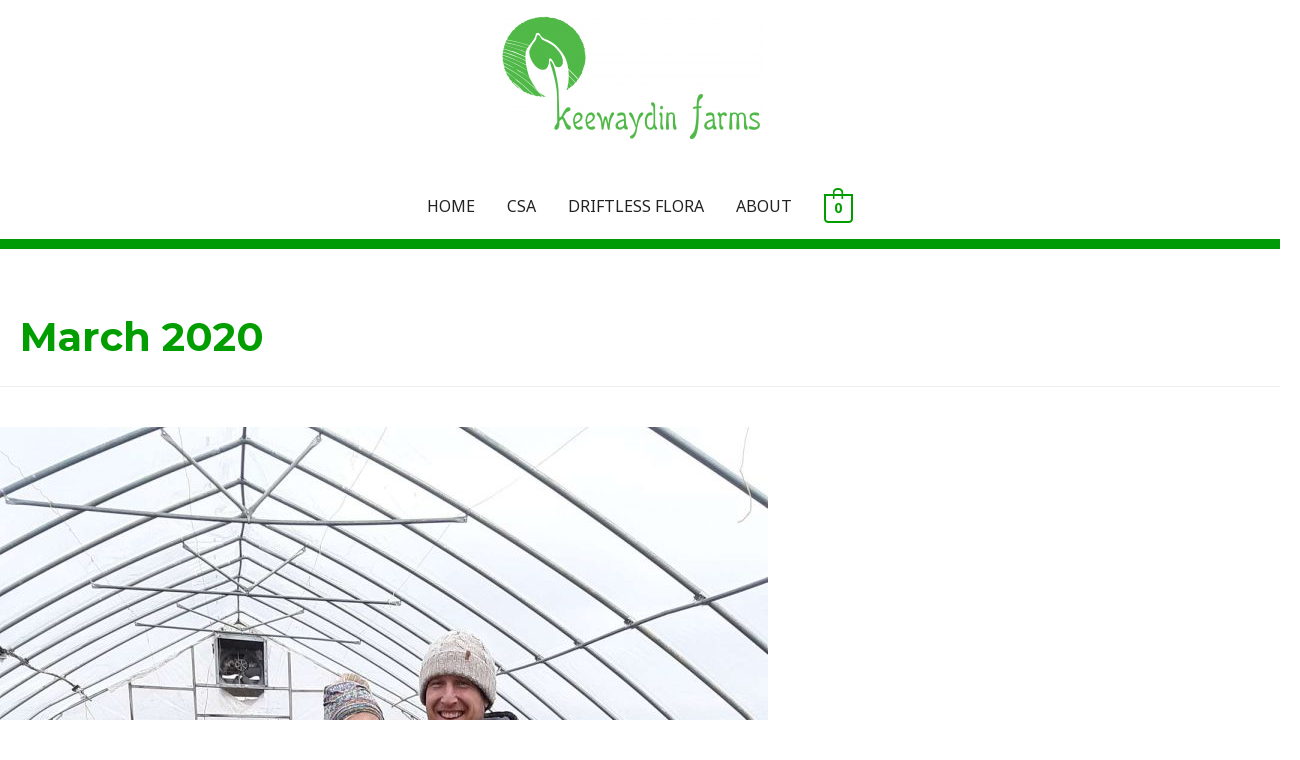

--- FILE ---
content_type: text/html; charset=UTF-8
request_url: https://keewaydinfarms.com/category/march-2020/page/3/
body_size: 21300
content:
<!DOCTYPE html>
<html lang="en-US">
<head>
<meta charset="UTF-8">
<meta name="viewport" content="width=device-width, initial-scale=1">
<link rel="profile" href="https://gmpg.org/xfn/11">

<title>March 2020 &#8211; Page 3 &#8211; Keewaydin Farms</title>
<link rel="preconnect" href="https://fonts.gstatic.com" crossorigin /><meta name='robots' content='max-image-preview:large' />
<link rel='dns-prefetch' href='//fonts.googleapis.com' />
<link href='http://fonts.googleapis.com' rel='preconnect' />
<link href='//fonts.gstatic.com' crossorigin='' rel='preconnect' />
<link rel="alternate" type="application/rss+xml" title="Keewaydin Farms &raquo; Feed" href="https://keewaydinfarms.com/feed/" />
<link rel="alternate" type="application/rss+xml" title="Keewaydin Farms &raquo; Comments Feed" href="https://keewaydinfarms.com/comments/feed/" />
<link rel="alternate" type="application/rss+xml" title="Keewaydin Farms &raquo; March 2020 Category Feed" href="https://keewaydinfarms.com/category/march-2020/feed/" />
<script>
window._wpemojiSettings = {"baseUrl":"https:\/\/s.w.org\/images\/core\/emoji\/16.0.1\/72x72\/","ext":".png","svgUrl":"https:\/\/s.w.org\/images\/core\/emoji\/16.0.1\/svg\/","svgExt":".svg","source":{"concatemoji":"https:\/\/keewaydinfarms.com\/wp-includes\/js\/wp-emoji-release.min.js?ver=6.8.3"}};
/*! This file is auto-generated */
!function(s,n){var o,i,e;function c(e){try{var t={supportTests:e,timestamp:(new Date).valueOf()};sessionStorage.setItem(o,JSON.stringify(t))}catch(e){}}function p(e,t,n){e.clearRect(0,0,e.canvas.width,e.canvas.height),e.fillText(t,0,0);var t=new Uint32Array(e.getImageData(0,0,e.canvas.width,e.canvas.height).data),a=(e.clearRect(0,0,e.canvas.width,e.canvas.height),e.fillText(n,0,0),new Uint32Array(e.getImageData(0,0,e.canvas.width,e.canvas.height).data));return t.every(function(e,t){return e===a[t]})}function u(e,t){e.clearRect(0,0,e.canvas.width,e.canvas.height),e.fillText(t,0,0);for(var n=e.getImageData(16,16,1,1),a=0;a<n.data.length;a++)if(0!==n.data[a])return!1;return!0}function f(e,t,n,a){switch(t){case"flag":return n(e,"\ud83c\udff3\ufe0f\u200d\u26a7\ufe0f","\ud83c\udff3\ufe0f\u200b\u26a7\ufe0f")?!1:!n(e,"\ud83c\udde8\ud83c\uddf6","\ud83c\udde8\u200b\ud83c\uddf6")&&!n(e,"\ud83c\udff4\udb40\udc67\udb40\udc62\udb40\udc65\udb40\udc6e\udb40\udc67\udb40\udc7f","\ud83c\udff4\u200b\udb40\udc67\u200b\udb40\udc62\u200b\udb40\udc65\u200b\udb40\udc6e\u200b\udb40\udc67\u200b\udb40\udc7f");case"emoji":return!a(e,"\ud83e\udedf")}return!1}function g(e,t,n,a){var r="undefined"!=typeof WorkerGlobalScope&&self instanceof WorkerGlobalScope?new OffscreenCanvas(300,150):s.createElement("canvas"),o=r.getContext("2d",{willReadFrequently:!0}),i=(o.textBaseline="top",o.font="600 32px Arial",{});return e.forEach(function(e){i[e]=t(o,e,n,a)}),i}function t(e){var t=s.createElement("script");t.src=e,t.defer=!0,s.head.appendChild(t)}"undefined"!=typeof Promise&&(o="wpEmojiSettingsSupports",i=["flag","emoji"],n.supports={everything:!0,everythingExceptFlag:!0},e=new Promise(function(e){s.addEventListener("DOMContentLoaded",e,{once:!0})}),new Promise(function(t){var n=function(){try{var e=JSON.parse(sessionStorage.getItem(o));if("object"==typeof e&&"number"==typeof e.timestamp&&(new Date).valueOf()<e.timestamp+604800&&"object"==typeof e.supportTests)return e.supportTests}catch(e){}return null}();if(!n){if("undefined"!=typeof Worker&&"undefined"!=typeof OffscreenCanvas&&"undefined"!=typeof URL&&URL.createObjectURL&&"undefined"!=typeof Blob)try{var e="postMessage("+g.toString()+"("+[JSON.stringify(i),f.toString(),p.toString(),u.toString()].join(",")+"));",a=new Blob([e],{type:"text/javascript"}),r=new Worker(URL.createObjectURL(a),{name:"wpTestEmojiSupports"});return void(r.onmessage=function(e){c(n=e.data),r.terminate(),t(n)})}catch(e){}c(n=g(i,f,p,u))}t(n)}).then(function(e){for(var t in e)n.supports[t]=e[t],n.supports.everything=n.supports.everything&&n.supports[t],"flag"!==t&&(n.supports.everythingExceptFlag=n.supports.everythingExceptFlag&&n.supports[t]);n.supports.everythingExceptFlag=n.supports.everythingExceptFlag&&!n.supports.flag,n.DOMReady=!1,n.readyCallback=function(){n.DOMReady=!0}}).then(function(){return e}).then(function(){var e;n.supports.everything||(n.readyCallback(),(e=n.source||{}).concatemoji?t(e.concatemoji):e.wpemoji&&e.twemoji&&(t(e.twemoji),t(e.wpemoji)))}))}((window,document),window._wpemojiSettings);
</script>
<link rel='stylesheet' id='astra-theme-css-css' href='https://keewaydinfarms.com/wp-content/themes/astra/assets/css/minified/style.min.css?ver=3.6.8' media='all' />
<style id='astra-theme-css-inline-css'>
html{font-size:100%;}a,.page-title{color:#029e00;}a:hover,a:focus{color:#029e00;}body,button,input,select,textarea,.ast-button,.ast-custom-button{font-family:'Noto Sans',sans-serif;font-weight:400;font-size:16px;font-size:1rem;line-height:1.49;}blockquote{color:#000000;}h1,.entry-content h1,h2,.entry-content h2,h3,.entry-content h3,h4,.entry-content h4,h5,.entry-content h5,h6,.entry-content h6,.site-title,.site-title a{font-family:'Montserrat',sans-serif;font-weight:700;}.site-title{font-size:22px;font-size:1.375rem;display:none;}header .custom-logo-link img{max-width:266px;}.astra-logo-svg{width:266px;}.ast-archive-description .ast-archive-title{font-size:40px;font-size:2.5rem;}.site-header .site-description{font-size:15px;font-size:0.9375rem;display:none;}.entry-title{font-size:30px;font-size:1.875rem;}h1,.entry-content h1{font-size:64px;font-size:4rem;font-family:'Montserrat',sans-serif;}h2,.entry-content h2{font-size:32px;font-size:2rem;font-family:'Montserrat',sans-serif;}h3,.entry-content h3{font-size:24px;font-size:1.5rem;font-family:'Montserrat',sans-serif;}h4,.entry-content h4{font-size:20px;font-size:1.25rem;}h5,.entry-content h5{font-size:18px;font-size:1.125rem;}h6,.entry-content h6{font-size:15px;font-size:0.9375rem;}.ast-single-post .entry-title,.page-title{font-size:30px;font-size:1.875rem;}::selection{background-color:#fb2056;color:#ffffff;}body,h1,.entry-title a,.entry-content h1,h2,.entry-content h2,h3,.entry-content h3,h4,.entry-content h4,h5,.entry-content h5,h6,.entry-content h6{color:#222222;}.tagcloud a:hover,.tagcloud a:focus,.tagcloud a.current-item{color:#ffffff;border-color:#029e00;background-color:#029e00;}input:focus,input[type="text"]:focus,input[type="email"]:focus,input[type="url"]:focus,input[type="password"]:focus,input[type="reset"]:focus,input[type="search"]:focus,textarea:focus{border-color:#029e00;}input[type="radio"]:checked,input[type=reset],input[type="checkbox"]:checked,input[type="checkbox"]:hover:checked,input[type="checkbox"]:focus:checked,input[type=range]::-webkit-slider-thumb{border-color:#029e00;background-color:#029e00;box-shadow:none;}.site-footer a:hover + .post-count,.site-footer a:focus + .post-count{background:#029e00;border-color:#029e00;}.single .nav-links .nav-previous,.single .nav-links .nav-next{color:#029e00;}.entry-meta,.entry-meta *{line-height:1.45;color:#029e00;}.entry-meta a:hover,.entry-meta a:hover *,.entry-meta a:focus,.entry-meta a:focus *,.page-links > .page-link,.page-links .page-link:hover,.post-navigation a:hover{color:#029e00;}.widget-title{font-size:22px;font-size:1.375rem;color:#222222;}#cat option,.secondary .calendar_wrap thead a,.secondary .calendar_wrap thead a:visited{color:#029e00;}.secondary .calendar_wrap #today,.ast-progress-val span{background:#029e00;}.secondary a:hover + .post-count,.secondary a:focus + .post-count{background:#029e00;border-color:#029e00;}.calendar_wrap #today > a{color:#ffffff;}.page-links .page-link,.single .post-navigation a{color:#029e00;}.main-header-menu .menu-link,.ast-header-custom-item a{color:#222222;}.main-header-menu .menu-item:hover > .menu-link,.main-header-menu .menu-item:hover > .ast-menu-toggle,.main-header-menu .ast-masthead-custom-menu-items a:hover,.main-header-menu .menu-item.focus > .menu-link,.main-header-menu .menu-item.focus > .ast-menu-toggle,.main-header-menu .current-menu-item > .menu-link,.main-header-menu .current-menu-ancestor > .menu-link,.main-header-menu .current-menu-item > .ast-menu-toggle,.main-header-menu .current-menu-ancestor > .ast-menu-toggle{color:#029e00;}.header-main-layout-3 .ast-main-header-bar-alignment{margin-right:auto;}.header-main-layout-2 .site-header-section-left .ast-site-identity{text-align:left;}.ast-logo-title-inline .site-logo-img{padding-right:1em;}.site-logo-img img{ transition:all 0.2s linear;}.ast-header-break-point .ast-mobile-menu-buttons-minimal.menu-toggle{background:transparent;color:#fb2056;}.ast-header-break-point .ast-mobile-menu-buttons-outline.menu-toggle{background:transparent;border:1px solid #fb2056;color:#fb2056;}.ast-header-break-point .ast-mobile-menu-buttons-fill.menu-toggle{background:#fb2056;color:#ffffff;}.ast-page-builder-template .hentry {margin: 0;}.ast-page-builder-template .site-content > .ast-container {max-width: 100%;padding: 0;}.ast-page-builder-template .site-content #primary {padding: 0;margin: 0;}.ast-page-builder-template .no-results {text-align: center;margin: 4em auto;}.ast-page-builder-template .ast-pagination {padding: 2em;} .ast-page-builder-template .entry-header.ast-no-title.ast-no-thumbnail {margin-top: 0;}.ast-page-builder-template .entry-header.ast-header-without-markup {margin-top: 0;margin-bottom: 0;}.ast-page-builder-template .entry-header.ast-no-title.ast-no-meta {margin-bottom: 0;}.ast-page-builder-template.single .post-navigation {padding-bottom: 2em;}.ast-page-builder-template.single-post .site-content > .ast-container {max-width: 100%;}.ast-page-builder-template.single-post .site-content > .ast-container {max-width: 100%;}.ast-page-builder-template .entry-header {margin-top: 4em;margin-left: auto;margin-right: auto;padding-left: 20px;padding-right: 20px;}.ast-page-builder-template .ast-archive-description {margin-top: 4em;margin-left: auto;margin-right: auto;padding-left: 20px;padding-right: 20px;}.ast-page-builder-template.ast-no-sidebar .entry-content .alignwide {margin-left: 0;margin-right: 0;}.single.ast-page-builder-template .entry-header {padding-left: 20px;padding-right: 20px;}.ast-page-builder-template.ast-no-sidebar .entry-content .alignwide {margin-left: 0;margin-right: 0;}.ast-small-footer{color:#d3d3d3;}.ast-small-footer > .ast-footer-overlay{background-color:#191919;;}.ast-small-footer a{color:#fb2056;}.ast-small-footer a:hover{color:#fb2056;}.footer-adv .footer-adv-overlay{border-top-style:solid;border-top-color:#7a7a7a;}.wp-block-buttons.aligncenter{justify-content:center;}@media (max-width:782px){.entry-content .wp-block-columns .wp-block-column{margin-left:0px;}}@media (max-width:768px){.ast-separate-container .ast-article-post,.ast-separate-container .ast-article-single{padding:1.5em 2.14em;}.ast-separate-container #primary,.ast-separate-container #secondary{padding:1.5em 0;}#primary,#secondary{padding:1.5em 0;margin:0;}.ast-left-sidebar #content > .ast-container{display:flex;flex-direction:column-reverse;width:100%;}.ast-author-box img.avatar{margin:20px 0 0 0;}}@media (min-width:769px){.ast-separate-container.ast-right-sidebar #primary,.ast-separate-container.ast-left-sidebar #primary{border:0;}.search-no-results.ast-separate-container #primary{margin-bottom:4em;}}.menu-toggle,button,.ast-button,.ast-custom-button,.button,input#submit,input[type="button"],input[type="submit"],input[type="reset"]{color:#ffffff;border-color:#fb2056;background-color:#fb2056;border-radius:7px;padding-top:8px;padding-right:38px;padding-bottom:8px;padding-left:38px;font-family:inherit;font-weight:inherit;}button:focus,.menu-toggle:hover,button:hover,.ast-button:hover,.ast-custom-button:hover .button:hover,.ast-custom-button:hover,input[type=reset]:hover,input[type=reset]:focus,input#submit:hover,input#submit:focus,input[type="button"]:hover,input[type="button"]:focus,input[type="submit"]:hover,input[type="submit"]:focus{color:#ffffff;background-color:#029e00;border-color:#029e00;}@media (min-width:544px){.ast-container{max-width:100%;}}@media (max-width:544px){.ast-separate-container .ast-article-post,.ast-separate-container .ast-article-single,.ast-separate-container .comments-title,.ast-separate-container .ast-archive-description{padding:1.5em 1em;}.ast-separate-container #content .ast-container{padding-left:0.54em;padding-right:0.54em;}.ast-separate-container .ast-comment-list li.depth-1{padding:1.5em 1em;margin-bottom:1.5em;}.ast-separate-container .ast-comment-list .bypostauthor{padding:.5em;}.ast-search-menu-icon.ast-dropdown-active .search-field{width:170px;}.site-branding img,.site-header .site-logo-img .custom-logo-link img{max-width:100%;}}@media (max-width:768px){.ast-mobile-header-stack .main-header-bar .ast-search-menu-icon{display:inline-block;}.ast-header-break-point.ast-header-custom-item-outside .ast-mobile-header-stack .main-header-bar .ast-search-icon{margin:0;}.ast-comment-avatar-wrap img{max-width:2.5em;}.ast-separate-container .ast-comment-list li.depth-1{padding:1.5em 2.14em;}.ast-separate-container .comment-respond{padding:2em 2.14em;}.ast-comment-meta{padding:0 1.8888em 1.3333em;}}.main-header-bar .button-custom-menu-item .ast-custom-button-link .ast-custom-button,.ast-theme-transparent-header .main-header-bar .button-custom-menu-item .ast-custom-button-link .ast-custom-button{font-family:inherit;font-weight:inherit;line-height:1;}.main-header-bar .button-custom-menu-item .ast-custom-button-link .ast-custom-button{padding-top:10px;padding-bottom:10px;padding-left:26px;padding-right:26px;border-style:solid;border-top-width:0px;border-right-width:0px;border-left-width:0px;border-bottom-width:0px;}.ast-theme-transparent-header .main-header-bar .button-custom-menu-item .ast-custom-button-link .ast-custom-button{color:rgba(255,255,255,0.9);background-color:rgba(255,255,255,0);padding-top:8px;padding-bottom:8px;padding-left:22px;padding-right:22px;border-style:solid;border-color:rgba(255,255,255,0.9);border-top-width:2px;border-right-width:2px;border-left-width:2px;border-bottom-width:2px;}.ast-theme-transparent-header .main-header-bar .button-custom-menu-item .ast-custom-button-link .ast-custom-button:hover{color:#ffffff;background-color:#fb2056;border-color:#fb2056;}@media (min-width:545px){.ast-page-builder-template .comments-area,.single.ast-page-builder-template .entry-header,.single.ast-page-builder-template .post-navigation,.single.ast-page-builder-template .ast-single-related-posts-container{max-width:1960px;margin-left:auto;margin-right:auto;}}@media (max-width:768px){.site-title{display:none;}.ast-archive-description .ast-archive-title{font-size:40px;}.site-header .site-description{display:none;}.entry-title{font-size:30px;}h1,.entry-content h1{font-size:44px;}h2,.entry-content h2{font-size:25px;}h3,.entry-content h3{font-size:20px;}.ast-single-post .entry-title,.page-title{font-size:30px;}}@media (max-width:544px){.widget-title{font-size:21px;font-size:1.4rem;}body,button,input,select,textarea,.ast-button,.ast-custom-button{font-size:15px;font-size:0.9375rem;}#secondary,#secondary button,#secondary input,#secondary select,#secondary textarea{font-size:15px;font-size:0.9375rem;}.site-title{font-size:20px;font-size:1.25rem;display:none;}.ast-archive-description .ast-archive-title{font-size:40px;}.site-header .site-description{font-size:14px;font-size:0.875rem;display:none;}.entry-title{font-size:30px;}h1,.entry-content h1{font-size:30px;}h2,.entry-content h2{font-size:24px;}h3,.entry-content h3{font-size:20px;}h4,.entry-content h4{font-size:19px;font-size:1.1875rem;}h5,.entry-content h5{font-size:16px;font-size:1rem;}h6,.entry-content h6{font-size:15px;font-size:0.9375rem;}.ast-single-post .entry-title,.page-title{font-size:30px;}.ast-header-break-point .site-branding img,.ast-header-break-point .custom-logo-link img{max-width:100px;}.astra-logo-svg{width:100px;}.ast-header-break-point .site-logo-img .custom-mobile-logo-link img{max-width:100px;}}@media (max-width:768px){html{font-size:91.2%;}}@media (max-width:544px){html{font-size:100%;}}@media (min-width:769px){.ast-container{max-width:1960px;}}@font-face {font-family: "Astra";src: url(https://keewaydinfarms.com/wp-content/themes/astra/assets/fonts/astra.woff) format("woff"),url(https://keewaydinfarms.com/wp-content/themes/astra/assets/fonts/astra.ttf) format("truetype"),url(https://keewaydinfarms.com/wp-content/themes/astra/assets/fonts/astra.svg#astra) format("svg");font-weight: normal;font-style: normal;font-display: fallback;}@media (max-width:921px) {.main-header-bar .main-header-bar-navigation{display:none;}}.ast-desktop .main-header-menu.submenu-with-border .sub-menu,.ast-desktop .main-header-menu.submenu-with-border .astra-full-megamenu-wrapper{border-color:#fb2056;}.ast-desktop .main-header-menu.submenu-with-border .sub-menu{border-top-width:0px;border-right-width:0px;border-left-width:0px;border-bottom-width:0px;border-style:solid;}.ast-desktop .main-header-menu.submenu-with-border .sub-menu .sub-menu{top:-0px;}.ast-desktop .main-header-menu.submenu-with-border .sub-menu .menu-link,.ast-desktop .main-header-menu.submenu-with-border .children .menu-link{border-bottom-width:0px;border-style:solid;border-color:#eaeaea;}@media (min-width:769px){.main-header-menu .sub-menu .menu-item.ast-left-align-sub-menu:hover > .sub-menu,.main-header-menu .sub-menu .menu-item.ast-left-align-sub-menu.focus > .sub-menu{margin-left:-0px;}}.ast-small-footer{border-top-style:solid;border-top-width:0;border-top-color:#7a7a7a;}.ast-small-footer-wrap{text-align:center;}.ast-header-break-point.ast-header-custom-item-inside .main-header-bar .main-header-bar-navigation .ast-search-icon {display: none;}.ast-header-break-point.ast-header-custom-item-inside .main-header-bar .ast-search-menu-icon .search-form {padding: 0;display: block;overflow: hidden;}.ast-header-break-point .ast-header-custom-item .widget:last-child {margin-bottom: 1em;}.ast-header-custom-item .widget {margin: 0.5em;display: inline-block;vertical-align: middle;}.ast-header-custom-item .widget p {margin-bottom: 0;}.ast-header-custom-item .widget li {width: auto;}.ast-header-custom-item-inside .button-custom-menu-item .menu-link {display: none;}.ast-header-custom-item-inside.ast-header-break-point .button-custom-menu-item .ast-custom-button-link {display: none;}.ast-header-custom-item-inside.ast-header-break-point .button-custom-menu-item .menu-link {display: block;}.ast-header-break-point.ast-header-custom-item-outside .main-header-bar .ast-search-icon {margin-right: 1em;}.ast-header-break-point.ast-header-custom-item-inside .main-header-bar .ast-search-menu-icon .search-field,.ast-header-break-point.ast-header-custom-item-inside .main-header-bar .ast-search-menu-icon.ast-inline-search .search-field {width: 100%;padding-right: 5.5em;}.ast-header-break-point.ast-header-custom-item-inside .main-header-bar .ast-search-menu-icon .search-submit {display: block;position: absolute;height: 100%;top: 0;right: 0;padding: 0 1em;border-radius: 0;}.ast-header-break-point .ast-header-custom-item .ast-masthead-custom-menu-items {padding-left: 20px;padding-right: 20px;margin-bottom: 1em;margin-top: 1em;}.ast-header-custom-item-inside.ast-header-break-point .button-custom-menu-item {padding-left: 0;padding-right: 0;margin-top: 0;margin-bottom: 0;}.astra-icon-down_arrow::after {content: "\e900";font-family: Astra;}.astra-icon-close::after {content: "\e5cd";font-family: Astra;}.astra-icon-drag_handle::after {content: "\e25d";font-family: Astra;}.astra-icon-format_align_justify::after {content: "\e235";font-family: Astra;}.astra-icon-menu::after {content: "\e5d2";font-family: Astra;}.astra-icon-reorder::after {content: "\e8fe";font-family: Astra;}.astra-icon-search::after {content: "\e8b6";font-family: Astra;}.astra-icon-zoom_in::after {content: "\e56b";font-family: Astra;}.astra-icon-check-circle::after {content: "\e901";font-family: Astra;}.astra-icon-shopping-cart::after {content: "\f07a";font-family: Astra;}.astra-icon-shopping-bag::after {content: "\f290";font-family: Astra;}.astra-icon-shopping-basket::after {content: "\f291";font-family: Astra;}.astra-icon-circle-o::after {content: "\e903";font-family: Astra;}.astra-icon-certificate::after {content: "\e902";font-family: Astra;}#masthead .ast-container,.ast-header-breadcrumb .ast-container{max-width:100%;padding-left:35px;padding-right:35px;}@media (max-width:921px){#masthead .ast-container,.ast-header-breadcrumb .ast-container{padding-left:20px;padding-right:20px;}}.ast-header-break-point.ast-header-custom-item-inside .main-header-bar .main-header-bar-navigation .ast-search-icon {display: none;}.ast-header-break-point.ast-header-custom-item-inside .main-header-bar .ast-search-menu-icon .search-form {padding: 0;display: block;overflow: hidden;}.ast-header-break-point .ast-header-custom-item .widget:last-child {margin-bottom: 1em;}.ast-header-custom-item .widget {margin: 0.5em;display: inline-block;vertical-align: middle;}.ast-header-custom-item .widget p {margin-bottom: 0;}.ast-header-custom-item .widget li {width: auto;}.ast-header-custom-item-inside .button-custom-menu-item .menu-link {display: none;}.ast-header-custom-item-inside.ast-header-break-point .button-custom-menu-item .ast-custom-button-link {display: none;}.ast-header-custom-item-inside.ast-header-break-point .button-custom-menu-item .menu-link {display: block;}.ast-header-break-point.ast-header-custom-item-outside .main-header-bar .ast-search-icon {margin-right: 1em;}.ast-header-break-point.ast-header-custom-item-inside .main-header-bar .ast-search-menu-icon .search-field,.ast-header-break-point.ast-header-custom-item-inside .main-header-bar .ast-search-menu-icon.ast-inline-search .search-field {width: 100%;padding-right: 5.5em;}.ast-header-break-point.ast-header-custom-item-inside .main-header-bar .ast-search-menu-icon .search-submit {display: block;position: absolute;height: 100%;top: 0;right: 0;padding: 0 1em;border-radius: 0;}.ast-header-break-point .ast-header-custom-item .ast-masthead-custom-menu-items {padding-left: 20px;padding-right: 20px;margin-bottom: 1em;margin-top: 1em;}.ast-header-custom-item-inside.ast-header-break-point .button-custom-menu-item {padding-left: 0;padding-right: 0;margin-top: 0;margin-bottom: 0;}.astra-icon-down_arrow::after {content: "\e900";font-family: Astra;}.astra-icon-close::after {content: "\e5cd";font-family: Astra;}.astra-icon-drag_handle::after {content: "\e25d";font-family: Astra;}.astra-icon-format_align_justify::after {content: "\e235";font-family: Astra;}.astra-icon-menu::after {content: "\e5d2";font-family: Astra;}.astra-icon-reorder::after {content: "\e8fe";font-family: Astra;}.astra-icon-search::after {content: "\e8b6";font-family: Astra;}.astra-icon-zoom_in::after {content: "\e56b";font-family: Astra;}.astra-icon-check-circle::after {content: "\e901";font-family: Astra;}.astra-icon-shopping-cart::after {content: "\f07a";font-family: Astra;}.astra-icon-shopping-bag::after {content: "\f290";font-family: Astra;}.astra-icon-shopping-basket::after {content: "\f291";font-family: Astra;}.astra-icon-circle-o::after {content: "\e903";font-family: Astra;}.astra-icon-certificate::after {content: "\e902";font-family: Astra;}#masthead .ast-container,.ast-header-breadcrumb .ast-container{max-width:100%;padding-left:35px;padding-right:35px;}@media (max-width:921px){#masthead .ast-container,.ast-header-breadcrumb .ast-container{padding-left:20px;padding-right:20px;}}.ast-breadcrumbs .trail-browse,.ast-breadcrumbs .trail-items,.ast-breadcrumbs .trail-items li{display:inline-block;margin:0;padding:0;border:none;background:inherit;text-indent:0;}.ast-breadcrumbs .trail-browse{font-size:inherit;font-style:inherit;font-weight:inherit;color:inherit;}.ast-breadcrumbs .trail-items{list-style:none;}.trail-items li::after{padding:0 0.3em;content:"\00bb";}.trail-items li:last-of-type::after{display:none;}.ast-header-break-point .main-header-bar{border-bottom-width:10px;border-bottom-color:#009b07;}@media (min-width:769px){.main-header-bar{border-bottom-width:10px;border-bottom-color:#009b07;}}.ast-safari-browser-less-than-11 .main-header-menu .menu-item, .ast-safari-browser-less-than-11 .main-header-bar .ast-masthead-custom-menu-items{display:block;}.main-header-menu .menu-item, #astra-footer-menu .menu-item, .main-header-bar .ast-masthead-custom-menu-items{-js-display:flex;display:flex;-webkit-box-pack:center;-webkit-justify-content:center;-moz-box-pack:center;-ms-flex-pack:center;justify-content:center;-webkit-box-orient:vertical;-webkit-box-direction:normal;-webkit-flex-direction:column;-moz-box-orient:vertical;-moz-box-direction:normal;-ms-flex-direction:column;flex-direction:column;}.main-header-menu > .menu-item > .menu-link, #astra-footer-menu > .menu-item > .menu-link,{height:100%;-webkit-box-align:center;-webkit-align-items:center;-moz-box-align:center;-ms-flex-align:center;align-items:center;-js-display:flex;display:flex;}.ast-primary-menu-disabled .main-header-bar .ast-masthead-custom-menu-items{flex:unset;}.header-main-layout-1 .ast-flex.main-header-container, .header-main-layout-3 .ast-flex.main-header-container{-webkit-align-content:center;-ms-flex-line-pack:center;align-content:center;-webkit-box-align:center;-webkit-align-items:center;-moz-box-align:center;-ms-flex-align:center;align-items:center;}.main-header-menu .sub-menu .menu-item.menu-item-has-children > .menu-link:after{position:absolute;right:1em;top:50%;transform:translate(0,-50%) rotate(270deg);}.ast-header-break-point .main-header-bar .main-header-bar-navigation .page_item_has_children > .ast-menu-toggle::before, .ast-header-break-point .main-header-bar .main-header-bar-navigation .menu-item-has-children > .ast-menu-toggle::before, .ast-mobile-popup-drawer .main-header-bar-navigation .menu-item-has-children>.ast-menu-toggle::before, .ast-header-break-point .ast-mobile-header-wrap .main-header-bar-navigation .menu-item-has-children > .ast-menu-toggle::before{font-weight:bold;content:"\e900";font-family:Astra;text-decoration:inherit;display:inline-block;}.ast-header-break-point .main-navigation ul.sub-menu .menu-item .menu-link:before{content:"\e900";font-family:Astra;font-size:.65em;text-decoration:inherit;display:inline-block;transform:translate(0, -2px) rotateZ(270deg);margin-right:5px;}.widget_search .search-form:after{font-family:Astra;font-size:1.2em;font-weight:normal;content:"\e8b6";position:absolute;top:50%;right:15px;transform:translate(0, -50%);}.astra-search-icon::before{content:"\e8b6";font-family:Astra;font-style:normal;font-weight:normal;text-decoration:inherit;text-align:center;-webkit-font-smoothing:antialiased;-moz-osx-font-smoothing:grayscale;}.main-header-bar .main-header-bar-navigation .page_item_has_children > a:after, .main-header-bar .main-header-bar-navigation .menu-item-has-children > a:after, .site-header-focus-item .main-header-bar-navigation .menu-item-has-children > .menu-link:after{content:"\e900";display:inline-block;font-family:Astra;font-size:.6rem;font-weight:bold;text-rendering:auto;-webkit-font-smoothing:antialiased;-moz-osx-font-smoothing:grayscale;margin-left:10px;line-height:normal;}.ast-mobile-popup-drawer .main-header-bar-navigation .ast-submenu-expanded>.ast-menu-toggle::before{transform:rotateX(180deg);}.ast-header-break-point .main-header-bar-navigation .menu-item-has-children > .menu-link:after{display:none;}.ast-pagination .next.page-numbers{display:inherit;float:none;}.ast-pagination a{color:#029e00;}.ast-pagination a:hover, .ast-pagination a:focus, .ast-pagination > span:hover:not(.dots), .ast-pagination > span.current{color:#029e00;}.ast-pagination .prev.page-numbers,.ast-pagination .next.page-numbers {padding: 0 1.5em;height: 2.33333em;line-height: calc(2.33333em - 3px);}.ast-pagination {display: inline-block;width: 100%;padding-top: 2em;text-align: center;}.ast-pagination .page-numbers {display: inline-block;width: 2.33333em;height: 2.33333em;font-size: 16px;font-size: 1.06666rem;line-height: calc(2.33333em - 3px);}.ast-pagination .nav-links {display: inline-block;width: 100%;}@media (max-width: 420px) {.ast-pagination .prev.page-numbers,.ast-pagination .next.page-numbers {width: 100%;text-align: center;margin: 0;}.ast-pagination-circle .ast-pagination .next.page-numbers,.ast-pagination-square .ast-pagination .next.page-numbers{margin-top: 10px;}.ast-pagination-circle .ast-pagination .prev.page-numbers,.ast-pagination-square .ast-pagination .prev.page-numbers{margin-bottom: 10px;}}.ast-pagination .prev,.ast-pagination .prev:visited,.ast-pagination .prev:focus,.ast-pagination .next,.ast-pagination .next:visited,.ast-pagination .next:focus {display: inline-block;width: auto;}.ast-page-builder-template .ast-pagination {padding: 2em;}.ast-pagination .prev.page-numbers.dots,.ast-pagination .prev.page-numbers.dots:hover,.ast-pagination .prev.page-numbers.dots:focus,.ast-pagination .prev.page-numbers:visited.dots,.ast-pagination .prev.page-numbers:visited.dots:hover,.ast-pagination .prev.page-numbers:visited.dots:focus,.ast-pagination .prev.page-numbers:focus.dots,.ast-pagination .prev.page-numbers:focus.dots:hover,.ast-pagination .prev.page-numbers:focus.dots:focus,.ast-pagination .next.page-numbers.dots,.ast-pagination .next.page-numbers.dots:hover,.ast-pagination .next.page-numbers.dots:focus,.ast-pagination .next.page-numbers:visited.dots,.ast-pagination .next.page-numbers:visited.dots:hover,.ast-pagination .next.page-numbers:visited.dots:focus,.ast-pagination .next.page-numbers:focus.dots,.ast-pagination .next.page-numbers:focus.dots:hover,.ast-pagination .next.page-numbers:focus.dots:focus {border: 2px solid #eaeaea;background: transparent;}.ast-pagination .prev.page-numbers.dots,.ast-pagination .prev.page-numbers:visited.dots,.ast-pagination .prev.page-numbers:focus.dots,.ast-pagination .next.page-numbers.dots,.ast-pagination .next.page-numbers:visited.dots,.ast-pagination .next.page-numbers:focus.dots {cursor: default;}@media (min-width: 993px) {.ast-pagination {padding-left: 3.33333em;padding-right: 3.33333em;}}.ast-pagination .prev.page-numbers {float: left;}.ast-pagination .next.page-numbers {float: right;}@media (max-width: 768px) {.ast-pagination .next.page-numbers .page-navigation {padding-right: 0;}}@media (min-width: 769px) {.ast-pagination .prev.page-numbers.next,.ast-pagination .prev.page-numbers:visited.next,.ast-pagination .prev.page-numbers:focus.next,.ast-pagination .next.page-numbers.next,.ast-pagination .next.page-numbers:visited.next,.ast-pagination .next.page-numbers:focus.next {margin-right: 0;}}
</style>
<link rel='stylesheet' id='astra-divi-builder-css' href='https://keewaydinfarms.com/wp-content/themes/astra/assets/css/minified/compatibility/divi-builder.min.css?ver=3.6.8' media='all' />
<link rel='stylesheet' id='astra-google-fonts-css' href='https://fonts.googleapis.com/css?family=Noto+Sans%3A400%2C700%7CMontserrat%3A700%2C&#038;display=fallback&#038;ver=3.6.8' media='all' />
<style id='wp-emoji-styles-inline-css'>

	img.wp-smiley, img.emoji {
		display: inline !important;
		border: none !important;
		box-shadow: none !important;
		height: 1em !important;
		width: 1em !important;
		margin: 0 0.07em !important;
		vertical-align: -0.1em !important;
		background: none !important;
		padding: 0 !important;
	}
</style>
<link rel='stylesheet' id='wp-block-library-css' href='https://keewaydinfarms.com/wp-includes/css/dist/block-library/style.min.css?ver=6.8.3' media='all' />
<style id='classic-theme-styles-inline-css'>
/*! This file is auto-generated */
.wp-block-button__link{color:#fff;background-color:#32373c;border-radius:9999px;box-shadow:none;text-decoration:none;padding:calc(.667em + 2px) calc(1.333em + 2px);font-size:1.125em}.wp-block-file__button{background:#32373c;color:#fff;text-decoration:none}
</style>
<style id='global-styles-inline-css'>
:root{--wp--preset--aspect-ratio--square: 1;--wp--preset--aspect-ratio--4-3: 4/3;--wp--preset--aspect-ratio--3-4: 3/4;--wp--preset--aspect-ratio--3-2: 3/2;--wp--preset--aspect-ratio--2-3: 2/3;--wp--preset--aspect-ratio--16-9: 16/9;--wp--preset--aspect-ratio--9-16: 9/16;--wp--preset--color--black: #000000;--wp--preset--color--cyan-bluish-gray: #abb8c3;--wp--preset--color--white: #ffffff;--wp--preset--color--pale-pink: #f78da7;--wp--preset--color--vivid-red: #cf2e2e;--wp--preset--color--luminous-vivid-orange: #ff6900;--wp--preset--color--luminous-vivid-amber: #fcb900;--wp--preset--color--light-green-cyan: #7bdcb5;--wp--preset--color--vivid-green-cyan: #00d084;--wp--preset--color--pale-cyan-blue: #8ed1fc;--wp--preset--color--vivid-cyan-blue: #0693e3;--wp--preset--color--vivid-purple: #9b51e0;--wp--preset--gradient--vivid-cyan-blue-to-vivid-purple: linear-gradient(135deg,rgba(6,147,227,1) 0%,rgb(155,81,224) 100%);--wp--preset--gradient--light-green-cyan-to-vivid-green-cyan: linear-gradient(135deg,rgb(122,220,180) 0%,rgb(0,208,130) 100%);--wp--preset--gradient--luminous-vivid-amber-to-luminous-vivid-orange: linear-gradient(135deg,rgba(252,185,0,1) 0%,rgba(255,105,0,1) 100%);--wp--preset--gradient--luminous-vivid-orange-to-vivid-red: linear-gradient(135deg,rgba(255,105,0,1) 0%,rgb(207,46,46) 100%);--wp--preset--gradient--very-light-gray-to-cyan-bluish-gray: linear-gradient(135deg,rgb(238,238,238) 0%,rgb(169,184,195) 100%);--wp--preset--gradient--cool-to-warm-spectrum: linear-gradient(135deg,rgb(74,234,220) 0%,rgb(151,120,209) 20%,rgb(207,42,186) 40%,rgb(238,44,130) 60%,rgb(251,105,98) 80%,rgb(254,248,76) 100%);--wp--preset--gradient--blush-light-purple: linear-gradient(135deg,rgb(255,206,236) 0%,rgb(152,150,240) 100%);--wp--preset--gradient--blush-bordeaux: linear-gradient(135deg,rgb(254,205,165) 0%,rgb(254,45,45) 50%,rgb(107,0,62) 100%);--wp--preset--gradient--luminous-dusk: linear-gradient(135deg,rgb(255,203,112) 0%,rgb(199,81,192) 50%,rgb(65,88,208) 100%);--wp--preset--gradient--pale-ocean: linear-gradient(135deg,rgb(255,245,203) 0%,rgb(182,227,212) 50%,rgb(51,167,181) 100%);--wp--preset--gradient--electric-grass: linear-gradient(135deg,rgb(202,248,128) 0%,rgb(113,206,126) 100%);--wp--preset--gradient--midnight: linear-gradient(135deg,rgb(2,3,129) 0%,rgb(40,116,252) 100%);--wp--preset--font-size--small: 13px;--wp--preset--font-size--medium: 20px;--wp--preset--font-size--large: 36px;--wp--preset--font-size--x-large: 42px;--wp--preset--spacing--20: 0.44rem;--wp--preset--spacing--30: 0.67rem;--wp--preset--spacing--40: 1rem;--wp--preset--spacing--50: 1.5rem;--wp--preset--spacing--60: 2.25rem;--wp--preset--spacing--70: 3.38rem;--wp--preset--spacing--80: 5.06rem;--wp--preset--shadow--natural: 6px 6px 9px rgba(0, 0, 0, 0.2);--wp--preset--shadow--deep: 12px 12px 50px rgba(0, 0, 0, 0.4);--wp--preset--shadow--sharp: 6px 6px 0px rgba(0, 0, 0, 0.2);--wp--preset--shadow--outlined: 6px 6px 0px -3px rgba(255, 255, 255, 1), 6px 6px rgba(0, 0, 0, 1);--wp--preset--shadow--crisp: 6px 6px 0px rgba(0, 0, 0, 1);}:where(.is-layout-flex){gap: 0.5em;}:where(.is-layout-grid){gap: 0.5em;}body .is-layout-flex{display: flex;}.is-layout-flex{flex-wrap: wrap;align-items: center;}.is-layout-flex > :is(*, div){margin: 0;}body .is-layout-grid{display: grid;}.is-layout-grid > :is(*, div){margin: 0;}:where(.wp-block-columns.is-layout-flex){gap: 2em;}:where(.wp-block-columns.is-layout-grid){gap: 2em;}:where(.wp-block-post-template.is-layout-flex){gap: 1.25em;}:where(.wp-block-post-template.is-layout-grid){gap: 1.25em;}.has-black-color{color: var(--wp--preset--color--black) !important;}.has-cyan-bluish-gray-color{color: var(--wp--preset--color--cyan-bluish-gray) !important;}.has-white-color{color: var(--wp--preset--color--white) !important;}.has-pale-pink-color{color: var(--wp--preset--color--pale-pink) !important;}.has-vivid-red-color{color: var(--wp--preset--color--vivid-red) !important;}.has-luminous-vivid-orange-color{color: var(--wp--preset--color--luminous-vivid-orange) !important;}.has-luminous-vivid-amber-color{color: var(--wp--preset--color--luminous-vivid-amber) !important;}.has-light-green-cyan-color{color: var(--wp--preset--color--light-green-cyan) !important;}.has-vivid-green-cyan-color{color: var(--wp--preset--color--vivid-green-cyan) !important;}.has-pale-cyan-blue-color{color: var(--wp--preset--color--pale-cyan-blue) !important;}.has-vivid-cyan-blue-color{color: var(--wp--preset--color--vivid-cyan-blue) !important;}.has-vivid-purple-color{color: var(--wp--preset--color--vivid-purple) !important;}.has-black-background-color{background-color: var(--wp--preset--color--black) !important;}.has-cyan-bluish-gray-background-color{background-color: var(--wp--preset--color--cyan-bluish-gray) !important;}.has-white-background-color{background-color: var(--wp--preset--color--white) !important;}.has-pale-pink-background-color{background-color: var(--wp--preset--color--pale-pink) !important;}.has-vivid-red-background-color{background-color: var(--wp--preset--color--vivid-red) !important;}.has-luminous-vivid-orange-background-color{background-color: var(--wp--preset--color--luminous-vivid-orange) !important;}.has-luminous-vivid-amber-background-color{background-color: var(--wp--preset--color--luminous-vivid-amber) !important;}.has-light-green-cyan-background-color{background-color: var(--wp--preset--color--light-green-cyan) !important;}.has-vivid-green-cyan-background-color{background-color: var(--wp--preset--color--vivid-green-cyan) !important;}.has-pale-cyan-blue-background-color{background-color: var(--wp--preset--color--pale-cyan-blue) !important;}.has-vivid-cyan-blue-background-color{background-color: var(--wp--preset--color--vivid-cyan-blue) !important;}.has-vivid-purple-background-color{background-color: var(--wp--preset--color--vivid-purple) !important;}.has-black-border-color{border-color: var(--wp--preset--color--black) !important;}.has-cyan-bluish-gray-border-color{border-color: var(--wp--preset--color--cyan-bluish-gray) !important;}.has-white-border-color{border-color: var(--wp--preset--color--white) !important;}.has-pale-pink-border-color{border-color: var(--wp--preset--color--pale-pink) !important;}.has-vivid-red-border-color{border-color: var(--wp--preset--color--vivid-red) !important;}.has-luminous-vivid-orange-border-color{border-color: var(--wp--preset--color--luminous-vivid-orange) !important;}.has-luminous-vivid-amber-border-color{border-color: var(--wp--preset--color--luminous-vivid-amber) !important;}.has-light-green-cyan-border-color{border-color: var(--wp--preset--color--light-green-cyan) !important;}.has-vivid-green-cyan-border-color{border-color: var(--wp--preset--color--vivid-green-cyan) !important;}.has-pale-cyan-blue-border-color{border-color: var(--wp--preset--color--pale-cyan-blue) !important;}.has-vivid-cyan-blue-border-color{border-color: var(--wp--preset--color--vivid-cyan-blue) !important;}.has-vivid-purple-border-color{border-color: var(--wp--preset--color--vivid-purple) !important;}.has-vivid-cyan-blue-to-vivid-purple-gradient-background{background: var(--wp--preset--gradient--vivid-cyan-blue-to-vivid-purple) !important;}.has-light-green-cyan-to-vivid-green-cyan-gradient-background{background: var(--wp--preset--gradient--light-green-cyan-to-vivid-green-cyan) !important;}.has-luminous-vivid-amber-to-luminous-vivid-orange-gradient-background{background: var(--wp--preset--gradient--luminous-vivid-amber-to-luminous-vivid-orange) !important;}.has-luminous-vivid-orange-to-vivid-red-gradient-background{background: var(--wp--preset--gradient--luminous-vivid-orange-to-vivid-red) !important;}.has-very-light-gray-to-cyan-bluish-gray-gradient-background{background: var(--wp--preset--gradient--very-light-gray-to-cyan-bluish-gray) !important;}.has-cool-to-warm-spectrum-gradient-background{background: var(--wp--preset--gradient--cool-to-warm-spectrum) !important;}.has-blush-light-purple-gradient-background{background: var(--wp--preset--gradient--blush-light-purple) !important;}.has-blush-bordeaux-gradient-background{background: var(--wp--preset--gradient--blush-bordeaux) !important;}.has-luminous-dusk-gradient-background{background: var(--wp--preset--gradient--luminous-dusk) !important;}.has-pale-ocean-gradient-background{background: var(--wp--preset--gradient--pale-ocean) !important;}.has-electric-grass-gradient-background{background: var(--wp--preset--gradient--electric-grass) !important;}.has-midnight-gradient-background{background: var(--wp--preset--gradient--midnight) !important;}.has-small-font-size{font-size: var(--wp--preset--font-size--small) !important;}.has-medium-font-size{font-size: var(--wp--preset--font-size--medium) !important;}.has-large-font-size{font-size: var(--wp--preset--font-size--large) !important;}.has-x-large-font-size{font-size: var(--wp--preset--font-size--x-large) !important;}
:where(.wp-block-post-template.is-layout-flex){gap: 1.25em;}:where(.wp-block-post-template.is-layout-grid){gap: 1.25em;}
:where(.wp-block-columns.is-layout-flex){gap: 2em;}:where(.wp-block-columns.is-layout-grid){gap: 2em;}
:root :where(.wp-block-pullquote){font-size: 1.5em;line-height: 1.6;}
</style>
<link rel='stylesheet' id='contact-form-7-css' href='https://keewaydinfarms.com/wp-content/plugins/contact-form-7/includes/css/styles.css?ver=6.1.4' media='all' />
<link rel='stylesheet' id='astra-contact-form-7-css' href='https://keewaydinfarms.com/wp-content/themes/astra/assets/css/minified/compatibility/contact-form-7-main.min.css?ver=3.6.8' media='all' />
<link rel='stylesheet' id='woocommerce-layout-css' href='https://keewaydinfarms.com/wp-content/themes/astra/assets/css/minified/compatibility/woocommerce/woocommerce-layout.min.css?ver=3.6.8' media='all' />
<link rel='stylesheet' id='woocommerce-smallscreen-css' href='https://keewaydinfarms.com/wp-content/themes/astra/assets/css/minified/compatibility/woocommerce/woocommerce-smallscreen.min.css?ver=3.6.8' media='only screen and (max-width: 768px)' />
<link rel='stylesheet' id='woocommerce-general-css' href='https://keewaydinfarms.com/wp-content/themes/astra/assets/css/minified/compatibility/woocommerce/woocommerce.min.css?ver=3.6.8' media='all' />
<style id='woocommerce-general-inline-css'>
.woocommerce span.onsale, .wc-block-grid__product .wc-block-grid__product-onsale{background-color:#fb2056;color:#ffffff;}.woocommerce a.button, .woocommerce button.button, .woocommerce .woocommerce-message a.button, .woocommerce #respond input#submit.alt, .woocommerce a.button.alt, .woocommerce button.button.alt, .woocommerce input.button.alt, .woocommerce input.button,.woocommerce input.button:disabled, .woocommerce input.button:disabled[disabled], .woocommerce input.button:disabled:hover, .woocommerce input.button:disabled[disabled]:hover, .woocommerce #respond input#submit, .woocommerce button.button.alt.disabled, .wc-block-grid__products .wc-block-grid__product .wp-block-button__link, .wc-block-grid__product-onsale{color:#ffffff;border-color:#fb2056;background-color:#fb2056;}.woocommerce a.button:hover, .woocommerce button.button:hover, .woocommerce .woocommerce-message a.button:hover,.woocommerce #respond input#submit:hover,.woocommerce #respond input#submit.alt:hover, .woocommerce a.button.alt:hover, .woocommerce button.button.alt:hover, .woocommerce input.button.alt:hover, .woocommerce input.button:hover, .woocommerce button.button.alt.disabled:hover, .wc-block-grid__products .wc-block-grid__product .wp-block-button__link:hover{color:#ffffff;border-color:#029e00;background-color:#029e00;}.woocommerce-message, .woocommerce-info{border-top-color:#029e00;}.woocommerce-message::before,.woocommerce-info::before{color:#029e00;}.woocommerce ul.products li.product .price, .woocommerce div.product p.price, .woocommerce div.product span.price, .widget_layered_nav_filters ul li.chosen a, .woocommerce-page ul.products li.product .ast-woo-product-category, .wc-layered-nav-rating a{color:#222222;}.woocommerce nav.woocommerce-pagination ul,.woocommerce nav.woocommerce-pagination ul li{border-color:#029e00;}.woocommerce nav.woocommerce-pagination ul li a:focus, .woocommerce nav.woocommerce-pagination ul li a:hover, .woocommerce nav.woocommerce-pagination ul li span.current{background:#029e00;color:#ffffff;}.woocommerce-MyAccount-navigation-link.is-active a{color:#029e00;}.woocommerce .widget_price_filter .ui-slider .ui-slider-range, .woocommerce .widget_price_filter .ui-slider .ui-slider-handle{background-color:#029e00;}.woocommerce a.button, .woocommerce button.button, .woocommerce .woocommerce-message a.button, .woocommerce #respond input#submit.alt, .woocommerce a.button.alt, .woocommerce button.button.alt, .woocommerce input.button.alt, .woocommerce input.button,.woocommerce-cart table.cart td.actions .button, .woocommerce form.checkout_coupon .button, .woocommerce #respond input#submit, .wc-block-grid__products .wc-block-grid__product .wp-block-button__link{border-radius:7px;padding-top:8px;padding-right:38px;padding-bottom:8px;padding-left:38px;}.woocommerce .star-rating, .woocommerce .comment-form-rating .stars a, .woocommerce .star-rating::before{color:#029e00;}.woocommerce div.product .woocommerce-tabs ul.tabs li.active:before{background:#029e00;}.woocommerce a.remove:hover{color:#029e00;border-color:#029e00;background-color:#ffffff;}.ast-site-header-cart a{color:#222222;}.ast-site-header-cart a:focus, .ast-site-header-cart a:hover, .ast-site-header-cart .current-menu-item a{color:#029e00;}.ast-cart-menu-wrap .count, .ast-cart-menu-wrap .count:after{border-color:#029e00;color:#029e00;}.ast-cart-menu-wrap:hover .count{color:#ffffff;background-color:#029e00;}.ast-site-header-cart .widget_shopping_cart .total .woocommerce-Price-amount{color:#029e00;}.woocommerce a.remove:hover, .ast-woocommerce-cart-menu .main-header-menu .woocommerce-custom-menu-item .menu-item:hover > .menu-link.remove:hover{color:#029e00;border-color:#029e00;background-color:#ffffff;}.ast-site-header-cart .widget_shopping_cart .buttons .button.checkout, .woocommerce .widget_shopping_cart .woocommerce-mini-cart__buttons .checkout.wc-forward{color:#ffffff;border-color:#029e00;background-color:#029e00;}.site-header .ast-site-header-cart-data .button.wc-forward, .site-header .ast-site-header-cart-data .button.wc-forward:hover{color:#ffffff;}.below-header-user-select .ast-site-header-cart .widget, .ast-above-header-section .ast-site-header-cart .widget a, .below-header-user-select .ast-site-header-cart .widget_shopping_cart a{color:#222222;}.below-header-user-select .ast-site-header-cart .widget_shopping_cart a:hover, .ast-above-header-section .ast-site-header-cart .widget_shopping_cart a:hover, .below-header-user-select .ast-site-header-cart .widget_shopping_cart a.remove:hover, .ast-above-header-section .ast-site-header-cart .widget_shopping_cart a.remove:hover{color:#029e00;}.woocommerce ul.product-categories > li ul li:before{content:"\e900";padding:0 5px 0 5px;display:inline-block;font-family:Astra;transform:rotate(-90deg);font-size:0.7rem;}@media (min-width:545px) and (max-width:768px){.woocommerce.tablet-columns-6 ul.products li.product, .woocommerce-page.tablet-columns-6 ul.products li.product{width:calc(16.66% - 16.66px);}.woocommerce.tablet-columns-5 ul.products li.product, .woocommerce-page.tablet-columns-5 ul.products li.product{width:calc(20% - 16px);}.woocommerce.tablet-columns-4 ul.products li.product, .woocommerce-page.tablet-columns-4 ul.products li.product{width:calc(25% - 15px);}.woocommerce.tablet-columns-3 ul.products li.product, .woocommerce-page.tablet-columns-3 ul.products li.product{width:calc(33.33% - 14px);}.woocommerce.tablet-columns-2 ul.products li.product, .woocommerce-page.tablet-columns-2 ul.products li.product{width:calc(50% - 10px);}.woocommerce.tablet-columns-1 ul.products li.product, .woocommerce-page.tablet-columns-1 ul.products li.product{width:100%;}.woocommerce div.product .related.products ul.products li.product{width:calc(33.33% - 14px);}}@media (min-width:545px) and (max-width:768px){.woocommerce[class*="columns-"].columns-3 > ul.products li.product, .woocommerce[class*="columns-"].columns-4 > ul.products li.product, .woocommerce[class*="columns-"].columns-5 > ul.products li.product, .woocommerce[class*="columns-"].columns-6 > ul.products li.product{width:calc(33.33% - 14px);margin-right:20px;}.woocommerce[class*="columns-"].columns-3 > ul.products li.product:nth-child(3n), .woocommerce[class*="columns-"].columns-4 > ul.products li.product:nth-child(3n), .woocommerce[class*="columns-"].columns-5 > ul.products li.product:nth-child(3n), .woocommerce[class*="columns-"].columns-6 > ul.products li.product:nth-child(3n){margin-right:0;clear:right;}.woocommerce[class*="columns-"].columns-3 > ul.products li.product:nth-child(3n+1), .woocommerce[class*="columns-"].columns-4 > ul.products li.product:nth-child(3n+1), .woocommerce[class*="columns-"].columns-5 > ul.products li.product:nth-child(3n+1), .woocommerce[class*="columns-"].columns-6 > ul.products li.product:nth-child(3n+1){clear:left;}.woocommerce[class*="columns-"] ul.products li.product:nth-child(n), .woocommerce-page[class*="columns-"] ul.products li.product:nth-child(n){margin-right:20px;clear:none;}.woocommerce.tablet-columns-2 ul.products li.product:nth-child(2n), .woocommerce-page.tablet-columns-2 ul.products li.product:nth-child(2n), .woocommerce.tablet-columns-3 ul.products li.product:nth-child(3n), .woocommerce-page.tablet-columns-3 ul.products li.product:nth-child(3n), .woocommerce.tablet-columns-4 ul.products li.product:nth-child(4n), .woocommerce-page.tablet-columns-4 ul.products li.product:nth-child(4n), .woocommerce.tablet-columns-5 ul.products li.product:nth-child(5n), .woocommerce-page.tablet-columns-5 ul.products li.product:nth-child(5n), .woocommerce.tablet-columns-6 ul.products li.product:nth-child(6n), .woocommerce-page.tablet-columns-6 ul.products li.product:nth-child(6n){margin-right:0;clear:right;}.woocommerce.tablet-columns-2 ul.products li.product:nth-child(2n+1), .woocommerce-page.tablet-columns-2 ul.products li.product:nth-child(2n+1), .woocommerce.tablet-columns-3 ul.products li.product:nth-child(3n+1), .woocommerce-page.tablet-columns-3 ul.products li.product:nth-child(3n+1), .woocommerce.tablet-columns-4 ul.products li.product:nth-child(4n+1), .woocommerce-page.tablet-columns-4 ul.products li.product:nth-child(4n+1), .woocommerce.tablet-columns-5 ul.products li.product:nth-child(5n+1), .woocommerce-page.tablet-columns-5 ul.products li.product:nth-child(5n+1), .woocommerce.tablet-columns-6 ul.products li.product:nth-child(6n+1), .woocommerce-page.tablet-columns-6 ul.products li.product:nth-child(6n+1){clear:left;}.woocommerce div.product .related.products ul.products li.product:nth-child(3n), .woocommerce-page.tablet-columns-1 .site-main ul.products li.product{margin-right:0;clear:right;}.woocommerce div.product .related.products ul.products li.product:nth-child(3n+1){clear:left;}}@media (min-width:769px){.woocommerce #reviews #comments{width:55%;float:left;}.woocommerce #reviews #review_form_wrapper{width:45%;padding-left:2em;float:right;}.woocommerce form.checkout_coupon{width:50%;}}@media (max-width:768px){.ast-header-break-point.ast-woocommerce-cart-menu .header-main-layout-1.ast-mobile-header-stack.ast-no-menu-items .ast-site-header-cart, .ast-header-break-point.ast-woocommerce-cart-menu .header-main-layout-3.ast-mobile-header-stack.ast-no-menu-items .ast-site-header-cart{padding-right:0;padding-left:0;}.ast-header-break-point.ast-woocommerce-cart-menu .header-main-layout-1.ast-mobile-header-stack .main-header-bar{text-align:center;}.ast-header-break-point.ast-woocommerce-cart-menu .header-main-layout-1.ast-mobile-header-stack .ast-site-header-cart, .ast-header-break-point.ast-woocommerce-cart-menu .header-main-layout-1.ast-mobile-header-stack .ast-mobile-menu-buttons{display:inline-block;}.ast-header-break-point.ast-woocommerce-cart-menu .header-main-layout-2.ast-mobile-header-inline .site-branding{flex:auto;}.ast-header-break-point.ast-woocommerce-cart-menu .header-main-layout-3.ast-mobile-header-stack .site-branding{flex:0 0 100%;}.ast-header-break-point.ast-woocommerce-cart-menu .header-main-layout-3.ast-mobile-header-stack .main-header-container{display:flex;justify-content:center;}.woocommerce-cart .woocommerce-shipping-calculator .button{width:100%;}.woocommerce div.product div.images, .woocommerce div.product div.summary, .woocommerce #content div.product div.images, .woocommerce #content div.product div.summary, .woocommerce-page div.product div.images, .woocommerce-page div.product div.summary, .woocommerce-page #content div.product div.images, .woocommerce-page #content div.product div.summary{float:none;width:100%;}.woocommerce-cart table.cart td.actions .ast-return-to-shop{display:block;text-align:center;margin-top:1em;}}@media (max-width:544px){.ast-separate-container .ast-woocommerce-container{padding:.54em 1em 1.33333em;}.woocommerce-message, .woocommerce-error, .woocommerce-info{display:flex;flex-wrap:wrap;}.woocommerce-message a.button, .woocommerce-error a.button, .woocommerce-info a.button{order:1;margin-top:.5em;}.woocommerce .woocommerce-ordering, .woocommerce-page .woocommerce-ordering{float:none;margin-bottom:2em;width:100%;}.woocommerce ul.products a.button, .woocommerce-page ul.products a.button{padding:0.5em 0.75em;}.woocommerce table.cart td.actions .button, .woocommerce #content table.cart td.actions .button, .woocommerce-page table.cart td.actions .button, .woocommerce-page #content table.cart td.actions .button{padding-left:1em;padding-right:1em;}.woocommerce #content table.cart .button, .woocommerce-page #content table.cart .button{width:100%;}.woocommerce #content table.cart .product-thumbnail, .woocommerce-page #content table.cart .product-thumbnail{display:block;text-align:center !important;}.woocommerce #content table.cart .product-thumbnail::before, .woocommerce-page #content table.cart .product-thumbnail::before{display:none;}.woocommerce #content table.cart td.actions .coupon, .woocommerce-page #content table.cart td.actions .coupon{float:none;}.woocommerce #content table.cart td.actions .coupon .button, .woocommerce-page #content table.cart td.actions .coupon .button{flex:1;}.woocommerce #content div.product .woocommerce-tabs ul.tabs li a, .woocommerce-page #content div.product .woocommerce-tabs ul.tabs li a{display:block;}.woocommerce div.product .related.products ul.products li.product, .woocommerce.mobile-columns-2 ul.products li.product, .woocommerce-page.mobile-columns-2 ul.products li.product{width:calc(50% - 10px);}.woocommerce.mobile-columns-6 ul.products li.product, .woocommerce-page.mobile-columns-6 ul.products li.product{width:calc(16.66% - 16.66px);}.woocommerce.mobile-columns-5 ul.products li.product, .woocommerce-page.mobile-columns-5 ul.products li.product{width:calc(20% - 16px);}.woocommerce.mobile-columns-4 ul.products li.product, .woocommerce-page.mobile-columns-4 ul.products li.product{width:calc(25% - 15px);}.woocommerce.mobile-columns-3 ul.products li.product, .woocommerce-page.mobile-columns-3 ul.products li.product{width:calc(33.33% - 14px);}.woocommerce.mobile-columns-1 ul.products li.product, .woocommerce-page.mobile-columns-1 ul.products li.product{width:100%;}}@media (max-width:544px){.woocommerce[class*="columns-"].columns-3 > ul.products li.product, .woocommerce[class*="columns-"].columns-4 > ul.products li.product, .woocommerce[class*="columns-"].columns-5 > ul.products li.product, .woocommerce[class*="columns-"].columns-6 > ul.products li.product{width:calc(50% - 10px);margin-right:20px;}.woocommerce ul.products a.button.loading::after, .woocommerce-page ul.products a.button.loading::after{display:inline-block;margin-left:5px;position:initial;}.woocommerce.mobile-columns-1 .site-main ul.products li.product:nth-child(n), .woocommerce-page.mobile-columns-1 .site-main ul.products li.product:nth-child(n){margin-right:0;}.woocommerce #content div.product .woocommerce-tabs ul.tabs li, .woocommerce-page #content div.product .woocommerce-tabs ul.tabs li{display:block;margin-right:0;}.woocommerce[class*="columns-"] ul.products li.product:nth-child(n), .woocommerce-page[class*="columns-"] ul.products li.product:nth-child(n){margin-right:20px;clear:none;}.woocommerce-page[class*=columns-].columns-3>ul.products li.product:nth-child(2n), .woocommerce-page[class*=columns-].columns-4>ul.products li.product:nth-child(2n), .woocommerce-page[class*=columns-].columns-5>ul.products li.product:nth-child(2n), .woocommerce-page[class*=columns-].columns-6>ul.products li.product:nth-child(2n), .woocommerce[class*=columns-].columns-3>ul.products li.product:nth-child(2n), .woocommerce[class*=columns-].columns-4>ul.products li.product:nth-child(2n), .woocommerce[class*=columns-].columns-5>ul.products li.product:nth-child(2n), .woocommerce[class*=columns-].columns-6>ul.products li.product:nth-child(2n){margin-right:0;clear:right;}.woocommerce[class*="columns-"].columns-3 > ul.products li.product:nth-child(2n+1), .woocommerce[class*="columns-"].columns-4 > ul.products li.product:nth-child(2n+1), .woocommerce[class*="columns-"].columns-5 > ul.products li.product:nth-child(2n+1), .woocommerce[class*="columns-"].columns-6 > ul.products li.product:nth-child(2n+1){clear:left;}.woocommerce-page[class*=columns-] ul.products li.product:nth-child(n), .woocommerce[class*=columns-] ul.products li.product:nth-child(n){margin-right:20px;clear:none;}.woocommerce.mobile-columns-6 ul.products li.product:nth-child(6n), .woocommerce-page.mobile-columns-6 ul.products li.product:nth-child(6n), .woocommerce.mobile-columns-5 ul.products li.product:nth-child(5n), .woocommerce-page.mobile-columns-5 ul.products li.product:nth-child(5n), .woocommerce.mobile-columns-4 ul.products li.product:nth-child(4n), .woocommerce-page.mobile-columns-4 ul.products li.product:nth-child(4n), .woocommerce.mobile-columns-3 ul.products li.product:nth-child(3n), .woocommerce-page.mobile-columns-3 ul.products li.product:nth-child(3n), .woocommerce.mobile-columns-2 ul.products li.product:nth-child(2n), .woocommerce-page.mobile-columns-2 ul.products li.product:nth-child(2n), .woocommerce div.product .related.products ul.products li.product:nth-child(2n){margin-right:0;clear:right;}.woocommerce.mobile-columns-6 ul.products li.product:nth-child(6n+1), .woocommerce-page.mobile-columns-6 ul.products li.product:nth-child(6n+1), .woocommerce.mobile-columns-5 ul.products li.product:nth-child(5n+1), .woocommerce-page.mobile-columns-5 ul.products li.product:nth-child(5n+1), .woocommerce.mobile-columns-4 ul.products li.product:nth-child(4n+1), .woocommerce-page.mobile-columns-4 ul.products li.product:nth-child(4n+1), .woocommerce.mobile-columns-3 ul.products li.product:nth-child(3n+1), .woocommerce-page.mobile-columns-3 ul.products li.product:nth-child(3n+1), .woocommerce.mobile-columns-2 ul.products li.product:nth-child(2n+1), .woocommerce-page.mobile-columns-2 ul.products li.product:nth-child(2n+1), .woocommerce div.product .related.products ul.products li.product:nth-child(2n+1){clear:left;}}@media (min-width:769px){.woocommerce #content .ast-woocommerce-container div.product div.images, .woocommerce .ast-woocommerce-container div.product div.images, .woocommerce-page #content .ast-woocommerce-container div.product div.images, .woocommerce-page .ast-woocommerce-container div.product div.images{width:50%;}.woocommerce #content .ast-woocommerce-container div.product div.summary, .woocommerce .ast-woocommerce-container div.product div.summary, .woocommerce-page #content .ast-woocommerce-container div.product div.summary, .woocommerce-page .ast-woocommerce-container div.product div.summary{width:46%;}.woocommerce.woocommerce-checkout form #customer_details.col2-set .col-1, .woocommerce.woocommerce-checkout form #customer_details.col2-set .col-2, .woocommerce-page.woocommerce-checkout form #customer_details.col2-set .col-1, .woocommerce-page.woocommerce-checkout form #customer_details.col2-set .col-2{float:none;width:auto;}}.widget_product_search button{flex:0 0 auto;padding:10px 20px;;}@media (min-width:769px){.woocommerce.woocommerce-checkout form #customer_details.col2-set, .woocommerce-page.woocommerce-checkout form #customer_details.col2-set{width:55%;float:left;margin-right:4.347826087%;}.woocommerce.woocommerce-checkout form #order_review, .woocommerce.woocommerce-checkout form #order_review_heading, .woocommerce-page.woocommerce-checkout form #order_review, .woocommerce-page.woocommerce-checkout form #order_review_heading{width:40%;float:right;margin-right:0;clear:right;}}
</style>
<style id='woocommerce-inline-inline-css'>
.woocommerce form .form-row .required { visibility: visible; }
</style>
<link rel='stylesheet' id='divi-builder-style-css' href='https://keewaydinfarms.com/wp-content/plugins/divi-builder/css/style-static.min.css?ver=4.27.5' media='all' />
<!--[if IE]>
<script src="https://keewaydinfarms.com/wp-content/themes/astra/assets/js/minified/flexibility.min.js?ver=3.6.8" id="astra-flexibility-js"></script>
<script id="astra-flexibility-js-after">
flexibility(document.documentElement);
</script>
<![endif]-->
<script src="https://keewaydinfarms.com/wp-includes/js/jquery/jquery.min.js?ver=3.7.1" id="jquery-core-js"></script>
<script src="https://keewaydinfarms.com/wp-includes/js/jquery/jquery-migrate.min.js?ver=3.4.1" id="jquery-migrate-js"></script>
<script src="https://keewaydinfarms.com/wp-content/plugins/woocommerce/assets/js/jquery-blockui/jquery.blockUI.min.js?ver=2.7.0-wc.10.4.3" id="wc-jquery-blockui-js" defer data-wp-strategy="defer"></script>
<script id="wc-add-to-cart-js-extra">
var wc_add_to_cart_params = {"ajax_url":"\/wp-admin\/admin-ajax.php","wc_ajax_url":"\/?wc-ajax=%%endpoint%%","i18n_view_cart":"View cart","cart_url":"https:\/\/keewaydinfarms.com\/cart\/","is_cart":"","cart_redirect_after_add":"no"};
</script>
<script src="https://keewaydinfarms.com/wp-content/plugins/woocommerce/assets/js/frontend/add-to-cart.min.js?ver=10.4.3" id="wc-add-to-cart-js" defer data-wp-strategy="defer"></script>
<script src="https://keewaydinfarms.com/wp-content/plugins/woocommerce/assets/js/js-cookie/js.cookie.min.js?ver=2.1.4-wc.10.4.3" id="wc-js-cookie-js" defer data-wp-strategy="defer"></script>
<script id="woocommerce-js-extra">
var woocommerce_params = {"ajax_url":"\/wp-admin\/admin-ajax.php","wc_ajax_url":"\/?wc-ajax=%%endpoint%%","i18n_password_show":"Show password","i18n_password_hide":"Hide password"};
</script>
<script src="https://keewaydinfarms.com/wp-content/plugins/woocommerce/assets/js/frontend/woocommerce.min.js?ver=10.4.3" id="woocommerce-js" defer data-wp-strategy="defer"></script>
<link rel="https://api.w.org/" href="https://keewaydinfarms.com/wp-json/" /><link rel="alternate" title="JSON" type="application/json" href="https://keewaydinfarms.com/wp-json/wp/v2/categories/85" /><link rel="EditURI" type="application/rsd+xml" title="RSD" href="https://keewaydinfarms.com/xmlrpc.php?rsd" />
<meta name="generator" content="WordPress 6.8.3" />
<meta name="generator" content="WooCommerce 10.4.3" />
	<noscript><style>.woocommerce-product-gallery{ opacity: 1 !important; }</style></noscript>
	<style>.recentcomments a{display:inline !important;padding:0 !important;margin:0 !important;}</style><link rel="icon" href="https://keewaydinfarms.com/wp-content/uploads/2020/09/cropped-favicon-1-32x32.gif" sizes="32x32" />
<link rel="icon" href="https://keewaydinfarms.com/wp-content/uploads/2020/09/cropped-favicon-1-192x192.gif" sizes="192x192" />
<link rel="apple-touch-icon" href="https://keewaydinfarms.com/wp-content/uploads/2020/09/cropped-favicon-1-180x180.gif" />
<meta name="msapplication-TileImage" content="https://keewaydinfarms.com/wp-content/uploads/2020/09/cropped-favicon-1-270x270.gif" />
</head>

<body itemtype='https://schema.org/Blog' itemscope='itemscope' class="archive paged category category-march-2020 category-85 wp-custom-logo paged-3 category-paged-3 wp-theme-astra theme-astra et_divi_builder woocommerce-no-js ast-desktop ast-page-builder-template ast-no-sidebar astra-3.6.8 ast-header-custom-item-inside ast-full-width-primary-header ast-woocommerce-cart-menu ast-inherit-site-logo-transparent et-pb-theme-astra et-db">
<div 
class="hfeed site" id="page">
	<a class="skip-link screen-reader-text" href="#content">Skip to content</a>
			<header
		class="site-header header-main-layout-2 ast-primary-menu-enabled ast-logo-title-inline ast-menu-toggle-icon ast-mobile-header-inline" id="masthead" itemtype="https://schema.org/WPHeader" itemscope="itemscope" itemid="#masthead"		>
			
<div class="main-header-bar-wrap">
	<div class="main-header-bar">
				<div class="ast-container">

			<div class="ast-flex main-header-container">
				
		<div class="site-branding">
			<div
			class="ast-site-identity" itemtype="https://schema.org/Organization" itemscope="itemscope"			>
				<span class="site-logo-img"><a href="https://keewaydinfarms.com/" class="custom-logo-link" rel="home"><img width="266" height="125" src="https://keewaydinfarms.com/wp-content/uploads/2019/02/cropped-keewaydin-farms-logo-1-266x125.png" class="custom-logo" alt="Keewaydin Farms" decoding="async" srcset="https://keewaydinfarms.com/wp-content/uploads/2019/02/cropped-keewaydin-farms-logo-1-266x125.png 266w, https://keewaydinfarms.com/wp-content/uploads/2019/02/cropped-keewaydin-farms-logo-1-300x141.png 300w, https://keewaydinfarms.com/wp-content/uploads/2019/02/cropped-keewaydin-farms-logo-1-1024x482.png 1024w, https://keewaydinfarms.com/wp-content/uploads/2019/02/cropped-keewaydin-farms-logo-1-768x362.png 768w, https://keewaydinfarms.com/wp-content/uploads/2019/02/cropped-keewaydin-farms-logo-1-1536x723.png 1536w, https://keewaydinfarms.com/wp-content/uploads/2019/02/cropped-keewaydin-farms-logo-1-1080x509.png 1080w, https://keewaydinfarms.com/wp-content/uploads/2019/02/cropped-keewaydin-farms-logo-1-600x283.png 600w, https://keewaydinfarms.com/wp-content/uploads/2019/02/cropped-keewaydin-farms-logo-1.png 1977w" sizes="(max-width: 266px) 100vw, 266px" /></a></span>			</div>
		</div>

		<!-- .site-branding -->
				<div class="ast-mobile-menu-buttons">

			
					<div class="ast-button-wrap">
			<button type="button" class="menu-toggle main-header-menu-toggle  ast-mobile-menu-buttons-fill "  aria-controls='primary-menu' aria-expanded='false'>
				<span class="screen-reader-text">Main Menu</span>
				<span class="ast-icon icon-menu-bars"><span class="menu-toggle-icon"></span></span>							</button>
		</div>
			
			
		</div>
			<div class="ast-main-header-bar-alignment"><div class="main-header-bar-navigation"><nav class="ast-flex-grow-1 navigation-accessibility" id="site-navigation" aria-label="Site Navigation" itemtype="https://schema.org/SiteNavigationElement" itemscope="itemscope"><div class="main-navigation"><ul id="primary-menu" class="main-header-menu ast-nav-menu ast-flex ast-justify-content-flex-end  submenu-with-border"><li id="menu-item-5081" class="menu-item menu-item-type-post_type menu-item-object-page menu-item-home menu-item-5081"><a href="https://keewaydinfarms.com/" class="menu-link">HOME</a></li>
<li id="menu-item-5269" class="menu-item menu-item-type-post_type menu-item-object-page menu-item-5269"><a href="https://keewaydinfarms.com/csa/" class="menu-link">CSA</a></li>
<li id="menu-item-28016" class="menu-item menu-item-type-post_type menu-item-object-page menu-item-28016"><a href="https://keewaydinfarms.com/driftlessflora/" class="menu-link">DRIFTLESS FLORA</a></li>
<li id="menu-item-5323" class="menu-item menu-item-type-post_type menu-item-object-page menu-item-5323"><a href="https://keewaydinfarms.com/about-2/" class="menu-link">ABOUT</a></li>
			<li class="ast-masthead-custom-menu-items woocommerce-custom-menu-item">
							<div id="ast-site-header-cart" class="ast-site-header-cart ast-menu-cart-with-border">
				<div class="ast-site-header-cart-li ">
								<a class="cart-container" href="https://keewaydinfarms.com/cart/" title="View your shopping cart">

													<div class="ast-cart-menu-wrap">
								<span class="count">
									0								</span>
							</div>
										</a>
							</div>
				<div class="ast-site-header-cart-data">
					<div class="widget woocommerce widget_shopping_cart"><div class="widget_shopping_cart_content"></div></div>				</div>
			</div>
						</li>
			</ul></div></nav></div></div>			</div><!-- Main Header Container -->
		</div><!-- ast-row -->
			</div> <!-- Main Header Bar -->
</div> <!-- Main Header Bar Wrap -->
		</header><!-- #masthead -->
			<div id="content" class="site-content">
		<div class="ast-container">
		

	<div id="primary" class="content-area primary">

		
		
				<section class="ast-archive-description">
										<h1 class="page-title ast-archive-title">March 2020</h1>
																			</section>

				
					<main id="main" class="site-main">
				<div class="ast-row"><div id="et-boc" class="et-boc">
			<div id="et_builder_outer_content" class="et_builder_outer_content">
		<article
class="post-5897 post type-post status-publish format-standard has-post-thumbnail hentry category-76 category-march-2020 ast-col-sm-12 ast-article-post" id="post-5897" itemtype="https://schema.org/CreativeWork" itemscope="itemscope">
		<div class="ast-post-format- blog-layout-1">
	<div class="post-content ast-col-md-12" >
		<div class="ast-blog-featured-section post-thumb ast-col-md-12"><div class="post-thumb-img-content post-thumb"><a href="https://keewaydinfarms.com/g2-plastic-finally/" ><img width="768" height="1024" src="https://keewaydinfarms.com/wp-content/uploads/2020/05/20200311_162003-1-768x1024.jpg" class="attachment-large size-large wp-post-image" alt="" itemprop="image" decoding="async" fetchpriority="high" srcset="https://keewaydinfarms.com/wp-content/uploads/2020/05/20200311_162003-1-768x1024.jpg 768w, https://keewaydinfarms.com/wp-content/uploads/2020/05/20200311_162003-1-600x800.jpg 600w, https://keewaydinfarms.com/wp-content/uploads/2020/05/20200311_162003-1-225x300.jpg 225w, https://keewaydinfarms.com/wp-content/uploads/2020/05/20200311_162003-1-1152x1536.jpg 1152w, https://keewaydinfarms.com/wp-content/uploads/2020/05/20200311_162003-1-1080x1439.jpg 1080w, https://keewaydinfarms.com/wp-content/uploads/2020/05/20200311_162003-1.jpg 1280w" sizes="(max-width: 768px) 100vw, 768px" /></a></div></div>		<header class="entry-header">
			<h2 class="entry-title" itemprop="headline"><a href="https://keewaydinfarms.com/g2-plastic-finally/" rel="bookmark">G2 Plastic&#8230;Finally</a></h2>			<div class="entry-meta">			<span class="comments-link">
				<a href="https://keewaydinfarms.com/g2-plastic-finally/#respond">Leave a Comment</a>			</span>

			 / <span class="cat-links"><a href="https://keewaydinfarms.com/category/76/" rel="category tag">.</a>, <a href="https://keewaydinfarms.com/category/march-2020/" rel="category tag">March 2020</a></span> / By <span class="posted-by vcard author" itemtype="https://schema.org/Person" itemscope="itemscope" itemprop="author">			<a title="View all posts by Rufus Haucke"
				href="https://keewaydinfarms.com/author/rufus/" rel="author"
				class="url fn n" itemprop="url"				>
				<span
				class="author-name" itemprop="name"				>Rufus Haucke</span>
			</a>
		</span>

		</div>		</header><!-- .entry-header -->
				<div class="entry-content clear" 
		itemprop="text"		>
			<p>10/14/2019<br />
Dear Farm Journal,<br />
Alrighty, so&#8230;we seem to have a big time dilemma with our adolescent farm dog, Balio. It seems that the stars have perfectly aligned for our neighbor&#8217;s dog to come into heat as Balio’s balls drop. Love is literally in the air. My normally well behaved, close keeping, dog has turned into a sex crazed beast. Yesterday evening, our neighbor brought Balio back by putting his female in the bed of his truck as “bait” while Balio chased behind. All the chemicals in his canine brain are telling him he must get to her at any cost. This is quite a conundrum for a dog who has never successfully worn a collar, walked on a leash, or been tied up. I kept him inside for the evening and when I let him outside in the morning, he completely ignored that Gizmo and Jodi were eating his food (which he usually would never let fly). He drank the entire dish of water and made a break for it before we even had coffee made. It was all Rufus and I could do to corral him away from his new girlfriend into the back of the car. There was a lot of panting, sweating, and wide eyed bewilderment to be had by all (also, excessive salivating, so much drool on Balio’s neck). Rufus looked super afraid that Balio could turn on him any second and literally just take his whole arm off. We most definitely need a new plan because free range Balio doesn’t work anymore.<br />
~Joy</p>
		</div><!-- .entry-content .clear -->
	</div><!-- .post-content -->
</div> <!-- .blog-layout-1 -->
	</article><!-- #post-## -->
<article
class="post-5892 post type-post status-publish format-standard has-post-thumbnail hentry category-76 category-march-2020 ast-col-sm-12 ast-article-post" id="post-5892" itemtype="https://schema.org/CreativeWork" itemscope="itemscope">
		<div class="ast-post-format- blog-layout-1">
	<div class="post-content ast-col-md-12" >
		<div class="ast-blog-featured-section post-thumb ast-col-md-12"><div class="post-thumb-img-content post-thumb"><a href="https://keewaydinfarms.com/keep-the-sap-boiling/" ><img width="768" height="1024" src="https://keewaydinfarms.com/wp-content/uploads/2020/05/20200307_153237-1-768x1024.jpg" class="attachment-large size-large wp-post-image" alt="" itemprop="image" decoding="async" srcset="https://keewaydinfarms.com/wp-content/uploads/2020/05/20200307_153237-1-768x1024.jpg 768w, https://keewaydinfarms.com/wp-content/uploads/2020/05/20200307_153237-1-600x800.jpg 600w, https://keewaydinfarms.com/wp-content/uploads/2020/05/20200307_153237-1-225x300.jpg 225w, https://keewaydinfarms.com/wp-content/uploads/2020/05/20200307_153237-1-1152x1536.jpg 1152w, https://keewaydinfarms.com/wp-content/uploads/2020/05/20200307_153237-1-1080x1439.jpg 1080w, https://keewaydinfarms.com/wp-content/uploads/2020/05/20200307_153237-1.jpg 1280w" sizes="(max-width: 768px) 100vw, 768px" /></a></div></div>		<header class="entry-header">
			<h2 class="entry-title" itemprop="headline"><a href="https://keewaydinfarms.com/keep-the-sap-boiling/" rel="bookmark">Keep the Sap Boiling</a></h2>			<div class="entry-meta">			<span class="comments-link">
				<a href="https://keewaydinfarms.com/keep-the-sap-boiling/#respond">Leave a Comment</a>			</span>

			 / <span class="cat-links"><a href="https://keewaydinfarms.com/category/76/" rel="category tag">.</a>, <a href="https://keewaydinfarms.com/category/march-2020/" rel="category tag">March 2020</a></span> / By <span class="posted-by vcard author" itemtype="https://schema.org/Person" itemscope="itemscope" itemprop="author">			<a title="View all posts by Rufus Haucke"
				href="https://keewaydinfarms.com/author/rufus/" rel="author"
				class="url fn n" itemprop="url"				>
				<span
				class="author-name" itemprop="name"				>Rufus Haucke</span>
			</a>
		</span>

		</div>		</header><!-- .entry-header -->
				<div class="entry-content clear" 
		itemprop="text"		>
			<p>10/14/2019<br />
Dear Farm Journal,<br />
Alrighty, so&#8230;we seem to have a big time dilemma with our adolescent farm dog, Balio. It seems that the stars have perfectly aligned for our neighbor&#8217;s dog to come into heat as Balio’s balls drop. Love is literally in the air. My normally well behaved, close keeping, dog has turned into a sex crazed beast. Yesterday evening, our neighbor brought Balio back by putting his female in the bed of his truck as “bait” while Balio chased behind. All the chemicals in his canine brain are telling him he must get to her at any cost. This is quite a conundrum for a dog who has never successfully worn a collar, walked on a leash, or been tied up. I kept him inside for the evening and when I let him outside in the morning, he completely ignored that Gizmo and Jodi were eating his food (which he usually would never let fly). He drank the entire dish of water and made a break for it before we even had coffee made. It was all Rufus and I could do to corral him away from his new girlfriend into the back of the car. There was a lot of panting, sweating, and wide eyed bewilderment to be had by all (also, excessive salivating, so much drool on Balio’s neck). Rufus looked super afraid that Balio could turn on him any second and literally just take his whole arm off. We most definitely need a new plan because free range Balio doesn’t work anymore.<br />
~Joy</p>
		</div><!-- .entry-content .clear -->
	</div><!-- .post-content -->
</div> <!-- .blog-layout-1 -->
	</article><!-- #post-## -->
<article
class="post-5888 post type-post status-publish format-standard has-post-thumbnail hentry category-76 category-march-2020 ast-col-sm-12 ast-article-post" id="post-5888" itemtype="https://schema.org/CreativeWork" itemscope="itemscope">
		<div class="ast-post-format- blog-layout-1">
	<div class="post-content ast-col-md-12" >
		<div class="ast-blog-featured-section post-thumb ast-col-md-12"><div class="post-thumb-img-content post-thumb"><a href="https://keewaydinfarms.com/small-family-farms/" ><img width="768" height="1024" src="https://keewaydinfarms.com/wp-content/uploads/2020/05/20200309_141026-1-768x1024.jpg" class="attachment-large size-large wp-post-image" alt="" itemprop="image" decoding="async" srcset="https://keewaydinfarms.com/wp-content/uploads/2020/05/20200309_141026-1-768x1024.jpg 768w, https://keewaydinfarms.com/wp-content/uploads/2020/05/20200309_141026-1-600x800.jpg 600w, https://keewaydinfarms.com/wp-content/uploads/2020/05/20200309_141026-1-225x300.jpg 225w, https://keewaydinfarms.com/wp-content/uploads/2020/05/20200309_141026-1-1152x1536.jpg 1152w, https://keewaydinfarms.com/wp-content/uploads/2020/05/20200309_141026-1-1080x1439.jpg 1080w, https://keewaydinfarms.com/wp-content/uploads/2020/05/20200309_141026-1.jpg 1280w" sizes="(max-width: 768px) 100vw, 768px" /></a></div></div>		<header class="entry-header">
			<h2 class="entry-title" itemprop="headline"><a href="https://keewaydinfarms.com/small-family-farms/" rel="bookmark">Small Family Farms</a></h2>			<div class="entry-meta">			<span class="comments-link">
				<a href="https://keewaydinfarms.com/small-family-farms/#respond">Leave a Comment</a>			</span>

			 / <span class="cat-links"><a href="https://keewaydinfarms.com/category/76/" rel="category tag">.</a>, <a href="https://keewaydinfarms.com/category/march-2020/" rel="category tag">March 2020</a></span> / By <span class="posted-by vcard author" itemtype="https://schema.org/Person" itemscope="itemscope" itemprop="author">			<a title="View all posts by Rufus Haucke"
				href="https://keewaydinfarms.com/author/rufus/" rel="author"
				class="url fn n" itemprop="url"				>
				<span
				class="author-name" itemprop="name"				>Rufus Haucke</span>
			</a>
		</span>

		</div>		</header><!-- .entry-header -->
				<div class="entry-content clear" 
		itemprop="text"		>
			<p>10/14/2019<br />
Dear Farm Journal,<br />
Alrighty, so&#8230;we seem to have a big time dilemma with our adolescent farm dog, Balio. It seems that the stars have perfectly aligned for our neighbor&#8217;s dog to come into heat as Balio’s balls drop. Love is literally in the air. My normally well behaved, close keeping, dog has turned into a sex crazed beast. Yesterday evening, our neighbor brought Balio back by putting his female in the bed of his truck as “bait” while Balio chased behind. All the chemicals in his canine brain are telling him he must get to her at any cost. This is quite a conundrum for a dog who has never successfully worn a collar, walked on a leash, or been tied up. I kept him inside for the evening and when I let him outside in the morning, he completely ignored that Gizmo and Jodi were eating his food (which he usually would never let fly). He drank the entire dish of water and made a break for it before we even had coffee made. It was all Rufus and I could do to corral him away from his new girlfriend into the back of the car. There was a lot of panting, sweating, and wide eyed bewilderment to be had by all (also, excessive salivating, so much drool on Balio’s neck). Rufus looked super afraid that Balio could turn on him any second and literally just take his whole arm off. We most definitely need a new plan because free range Balio doesn’t work anymore.<br />
~Joy</p>
		</div><!-- .entry-content .clear -->
	</div><!-- .post-content -->
</div> <!-- .blog-layout-1 -->
	</article><!-- #post-## -->
<article
class="post-5884 post type-post status-publish format-standard has-post-thumbnail hentry category-76 category-march-2020 ast-col-sm-12 ast-article-post" id="post-5884" itemtype="https://schema.org/CreativeWork" itemscope="itemscope">
		<div class="ast-post-format- blog-layout-1">
	<div class="post-content ast-col-md-12" >
		<div class="ast-blog-featured-section post-thumb ast-col-md-12"><div class="post-thumb-img-content post-thumb"><a href="https://keewaydinfarms.com/keep-close/" ><img width="768" height="1024" src="https://keewaydinfarms.com/wp-content/uploads/2020/05/20200308_183032-1-768x1024.jpg" class="attachment-large size-large wp-post-image" alt="" itemprop="image" decoding="async" loading="lazy" srcset="https://keewaydinfarms.com/wp-content/uploads/2020/05/20200308_183032-1-768x1024.jpg 768w, https://keewaydinfarms.com/wp-content/uploads/2020/05/20200308_183032-1-600x800.jpg 600w, https://keewaydinfarms.com/wp-content/uploads/2020/05/20200308_183032-1-225x300.jpg 225w, https://keewaydinfarms.com/wp-content/uploads/2020/05/20200308_183032-1-1152x1536.jpg 1152w, https://keewaydinfarms.com/wp-content/uploads/2020/05/20200308_183032-1-1080x1439.jpg 1080w, https://keewaydinfarms.com/wp-content/uploads/2020/05/20200308_183032-1.jpg 1280w" sizes="(max-width: 768px) 100vw, 768px" /></a></div></div>		<header class="entry-header">
			<h2 class="entry-title" itemprop="headline"><a href="https://keewaydinfarms.com/keep-close/" rel="bookmark">Keep Close</a></h2>			<div class="entry-meta">			<span class="comments-link">
				<a href="https://keewaydinfarms.com/keep-close/#respond">Leave a Comment</a>			</span>

			 / <span class="cat-links"><a href="https://keewaydinfarms.com/category/76/" rel="category tag">.</a>, <a href="https://keewaydinfarms.com/category/march-2020/" rel="category tag">March 2020</a></span> / By <span class="posted-by vcard author" itemtype="https://schema.org/Person" itemscope="itemscope" itemprop="author">			<a title="View all posts by Rufus Haucke"
				href="https://keewaydinfarms.com/author/rufus/" rel="author"
				class="url fn n" itemprop="url"				>
				<span
				class="author-name" itemprop="name"				>Rufus Haucke</span>
			</a>
		</span>

		</div>		</header><!-- .entry-header -->
				<div class="entry-content clear" 
		itemprop="text"		>
			<p>10/14/2019<br />
Dear Farm Journal,<br />
Alrighty, so&#8230;we seem to have a big time dilemma with our adolescent farm dog, Balio. It seems that the stars have perfectly aligned for our neighbor&#8217;s dog to come into heat as Balio’s balls drop. Love is literally in the air. My normally well behaved, close keeping, dog has turned into a sex crazed beast. Yesterday evening, our neighbor brought Balio back by putting his female in the bed of his truck as “bait” while Balio chased behind. All the chemicals in his canine brain are telling him he must get to her at any cost. This is quite a conundrum for a dog who has never successfully worn a collar, walked on a leash, or been tied up. I kept him inside for the evening and when I let him outside in the morning, he completely ignored that Gizmo and Jodi were eating his food (which he usually would never let fly). He drank the entire dish of water and made a break for it before we even had coffee made. It was all Rufus and I could do to corral him away from his new girlfriend into the back of the car. There was a lot of panting, sweating, and wide eyed bewilderment to be had by all (also, excessive salivating, so much drool on Balio’s neck). Rufus looked super afraid that Balio could turn on him any second and literally just take his whole arm off. We most definitely need a new plan because free range Balio doesn’t work anymore.<br />
~Joy</p>
		</div><!-- .entry-content .clear -->
	</div><!-- .post-content -->
</div> <!-- .blog-layout-1 -->
	</article><!-- #post-## -->
<article
class="post-5880 post type-post status-publish format-standard has-post-thumbnail hentry category-76 category-march-2020 ast-col-sm-12 ast-article-post" id="post-5880" itemtype="https://schema.org/CreativeWork" itemscope="itemscope">
		<div class="ast-post-format- blog-layout-1">
	<div class="post-content ast-col-md-12" >
		<div class="ast-blog-featured-section post-thumb ast-col-md-12"><div class="post-thumb-img-content post-thumb"><a href="https://keewaydinfarms.com/down-in-the-sugar-bush/" ><img width="768" height="1024" src="https://keewaydinfarms.com/wp-content/uploads/2020/05/20200222_125543-2-768x1024.jpg" class="attachment-large size-large wp-post-image" alt="" itemprop="image" decoding="async" loading="lazy" srcset="https://keewaydinfarms.com/wp-content/uploads/2020/05/20200222_125543-2-768x1024.jpg 768w, https://keewaydinfarms.com/wp-content/uploads/2020/05/20200222_125543-2-600x800.jpg 600w, https://keewaydinfarms.com/wp-content/uploads/2020/05/20200222_125543-2-225x300.jpg 225w, https://keewaydinfarms.com/wp-content/uploads/2020/05/20200222_125543-2-1152x1536.jpg 1152w, https://keewaydinfarms.com/wp-content/uploads/2020/05/20200222_125543-2-1080x1439.jpg 1080w, https://keewaydinfarms.com/wp-content/uploads/2020/05/20200222_125543-2.jpg 1280w" sizes="(max-width: 768px) 100vw, 768px" /></a></div></div>		<header class="entry-header">
			<h2 class="entry-title" itemprop="headline"><a href="https://keewaydinfarms.com/down-in-the-sugar-bush/" rel="bookmark">Down in the Sugar Bush</a></h2>			<div class="entry-meta">			<span class="comments-link">
				<a href="https://keewaydinfarms.com/down-in-the-sugar-bush/#respond">Leave a Comment</a>			</span>

			 / <span class="cat-links"><a href="https://keewaydinfarms.com/category/76/" rel="category tag">.</a>, <a href="https://keewaydinfarms.com/category/march-2020/" rel="category tag">March 2020</a></span> / By <span class="posted-by vcard author" itemtype="https://schema.org/Person" itemscope="itemscope" itemprop="author">			<a title="View all posts by Rufus Haucke"
				href="https://keewaydinfarms.com/author/rufus/" rel="author"
				class="url fn n" itemprop="url"				>
				<span
				class="author-name" itemprop="name"				>Rufus Haucke</span>
			</a>
		</span>

		</div>		</header><!-- .entry-header -->
				<div class="entry-content clear" 
		itemprop="text"		>
			<p>10/14/2019<br />
Dear Farm Journal,<br />
Alrighty, so&#8230;we seem to have a big time dilemma with our adolescent farm dog, Balio. It seems that the stars have perfectly aligned for our neighbor&#8217;s dog to come into heat as Balio’s balls drop. Love is literally in the air. My normally well behaved, close keeping, dog has turned into a sex crazed beast. Yesterday evening, our neighbor brought Balio back by putting his female in the bed of his truck as “bait” while Balio chased behind. All the chemicals in his canine brain are telling him he must get to her at any cost. This is quite a conundrum for a dog who has never successfully worn a collar, walked on a leash, or been tied up. I kept him inside for the evening and when I let him outside in the morning, he completely ignored that Gizmo and Jodi were eating his food (which he usually would never let fly). He drank the entire dish of water and made a break for it before we even had coffee made. It was all Rufus and I could do to corral him away from his new girlfriend into the back of the car. There was a lot of panting, sweating, and wide eyed bewilderment to be had by all (also, excessive salivating, so much drool on Balio’s neck). Rufus looked super afraid that Balio could turn on him any second and literally just take his whole arm off. We most definitely need a new plan because free range Balio doesn’t work anymore.<br />
~Joy</p>
		</div><!-- .entry-content .clear -->
	</div><!-- .post-content -->
</div> <!-- .blog-layout-1 -->
	</article><!-- #post-## -->
<article
class="post-5876 post type-post status-publish format-standard has-post-thumbnail hentry category-76 category-march-2020 ast-col-sm-12 ast-article-post" id="post-5876" itemtype="https://schema.org/CreativeWork" itemscope="itemscope">
		<div class="ast-post-format- blog-layout-1">
	<div class="post-content ast-col-md-12" >
		<div class="ast-blog-featured-section post-thumb ast-col-md-12"><div class="post-thumb-img-content post-thumb"><a href="https://keewaydinfarms.com/first-weeding/" ><img width="768" height="1024" src="https://keewaydinfarms.com/wp-content/uploads/2020/05/20200305_131754-1-768x1024.jpg" class="attachment-large size-large wp-post-image" alt="" itemprop="image" decoding="async" loading="lazy" srcset="https://keewaydinfarms.com/wp-content/uploads/2020/05/20200305_131754-1-768x1024.jpg 768w, https://keewaydinfarms.com/wp-content/uploads/2020/05/20200305_131754-1-600x800.jpg 600w, https://keewaydinfarms.com/wp-content/uploads/2020/05/20200305_131754-1-225x300.jpg 225w, https://keewaydinfarms.com/wp-content/uploads/2020/05/20200305_131754-1-1152x1536.jpg 1152w, https://keewaydinfarms.com/wp-content/uploads/2020/05/20200305_131754-1-1080x1439.jpg 1080w, https://keewaydinfarms.com/wp-content/uploads/2020/05/20200305_131754-1.jpg 1280w" sizes="(max-width: 768px) 100vw, 768px" /></a></div></div>		<header class="entry-header">
			<h2 class="entry-title" itemprop="headline"><a href="https://keewaydinfarms.com/first-weeding/" rel="bookmark">First Weeding</a></h2>			<div class="entry-meta">			<span class="comments-link">
				<a href="https://keewaydinfarms.com/first-weeding/#respond">Leave a Comment</a>			</span>

			 / <span class="cat-links"><a href="https://keewaydinfarms.com/category/76/" rel="category tag">.</a>, <a href="https://keewaydinfarms.com/category/march-2020/" rel="category tag">March 2020</a></span> / By <span class="posted-by vcard author" itemtype="https://schema.org/Person" itemscope="itemscope" itemprop="author">			<a title="View all posts by Rufus Haucke"
				href="https://keewaydinfarms.com/author/rufus/" rel="author"
				class="url fn n" itemprop="url"				>
				<span
				class="author-name" itemprop="name"				>Rufus Haucke</span>
			</a>
		</span>

		</div>		</header><!-- .entry-header -->
				<div class="entry-content clear" 
		itemprop="text"		>
			<p>10/14/2019<br />
Dear Farm Journal,<br />
Alrighty, so&#8230;we seem to have a big time dilemma with our adolescent farm dog, Balio. It seems that the stars have perfectly aligned for our neighbor&#8217;s dog to come into heat as Balio’s balls drop. Love is literally in the air. My normally well behaved, close keeping, dog has turned into a sex crazed beast. Yesterday evening, our neighbor brought Balio back by putting his female in the bed of his truck as “bait” while Balio chased behind. All the chemicals in his canine brain are telling him he must get to her at any cost. This is quite a conundrum for a dog who has never successfully worn a collar, walked on a leash, or been tied up. I kept him inside for the evening and when I let him outside in the morning, he completely ignored that Gizmo and Jodi were eating his food (which he usually would never let fly). He drank the entire dish of water and made a break for it before we even had coffee made. It was all Rufus and I could do to corral him away from his new girlfriend into the back of the car. There was a lot of panting, sweating, and wide eyed bewilderment to be had by all (also, excessive salivating, so much drool on Balio’s neck). Rufus looked super afraid that Balio could turn on him any second and literally just take his whole arm off. We most definitely need a new plan because free range Balio doesn’t work anymore.<br />
~Joy</p>
		</div><!-- .entry-content .clear -->
	</div><!-- .post-content -->
</div> <!-- .blog-layout-1 -->
	</article><!-- #post-## -->
<article
class="post-5872 post type-post status-publish format-standard has-post-thumbnail hentry category-76 category-march-2020 ast-col-sm-12 ast-article-post" id="post-5872" itemtype="https://schema.org/CreativeWork" itemscope="itemscope">
		<div class="ast-post-format- blog-layout-1">
	<div class="post-content ast-col-md-12" >
		<div class="ast-blog-featured-section post-thumb ast-col-md-12"><div class="post-thumb-img-content post-thumb"><a href="https://keewaydinfarms.com/delivery-van-upgrade/" ><img width="768" height="1024" src="https://keewaydinfarms.com/wp-content/uploads/2020/05/20200305_120813-1-768x1024.jpg" class="attachment-large size-large wp-post-image" alt="" itemprop="image" decoding="async" loading="lazy" srcset="https://keewaydinfarms.com/wp-content/uploads/2020/05/20200305_120813-1-768x1024.jpg 768w, https://keewaydinfarms.com/wp-content/uploads/2020/05/20200305_120813-1-600x800.jpg 600w, https://keewaydinfarms.com/wp-content/uploads/2020/05/20200305_120813-1-225x300.jpg 225w, https://keewaydinfarms.com/wp-content/uploads/2020/05/20200305_120813-1-1152x1536.jpg 1152w, https://keewaydinfarms.com/wp-content/uploads/2020/05/20200305_120813-1-1080x1439.jpg 1080w, https://keewaydinfarms.com/wp-content/uploads/2020/05/20200305_120813-1.jpg 1280w" sizes="(max-width: 768px) 100vw, 768px" /></a></div></div>		<header class="entry-header">
			<h2 class="entry-title" itemprop="headline"><a href="https://keewaydinfarms.com/delivery-van-upgrade/" rel="bookmark">Delivery Van Upgrade</a></h2>			<div class="entry-meta">			<span class="comments-link">
				<a href="https://keewaydinfarms.com/delivery-van-upgrade/#respond">Leave a Comment</a>			</span>

			 / <span class="cat-links"><a href="https://keewaydinfarms.com/category/76/" rel="category tag">.</a>, <a href="https://keewaydinfarms.com/category/march-2020/" rel="category tag">March 2020</a></span> / By <span class="posted-by vcard author" itemtype="https://schema.org/Person" itemscope="itemscope" itemprop="author">			<a title="View all posts by Rufus Haucke"
				href="https://keewaydinfarms.com/author/rufus/" rel="author"
				class="url fn n" itemprop="url"				>
				<span
				class="author-name" itemprop="name"				>Rufus Haucke</span>
			</a>
		</span>

		</div>		</header><!-- .entry-header -->
				<div class="entry-content clear" 
		itemprop="text"		>
			<p>10/14/2019<br />
Dear Farm Journal,<br />
Alrighty, so&#8230;we seem to have a big time dilemma with our adolescent farm dog, Balio. It seems that the stars have perfectly aligned for our neighbor&#8217;s dog to come into heat as Balio’s balls drop. Love is literally in the air. My normally well behaved, close keeping, dog has turned into a sex crazed beast. Yesterday evening, our neighbor brought Balio back by putting his female in the bed of his truck as “bait” while Balio chased behind. All the chemicals in his canine brain are telling him he must get to her at any cost. This is quite a conundrum for a dog who has never successfully worn a collar, walked on a leash, or been tied up. I kept him inside for the evening and when I let him outside in the morning, he completely ignored that Gizmo and Jodi were eating his food (which he usually would never let fly). He drank the entire dish of water and made a break for it before we even had coffee made. It was all Rufus and I could do to corral him away from his new girlfriend into the back of the car. There was a lot of panting, sweating, and wide eyed bewilderment to be had by all (also, excessive salivating, so much drool on Balio’s neck). Rufus looked super afraid that Balio could turn on him any second and literally just take his whole arm off. We most definitely need a new plan because free range Balio doesn’t work anymore.<br />
~Joy</p>
		</div><!-- .entry-content .clear -->
	</div><!-- .post-content -->
</div> <!-- .blog-layout-1 -->
	</article><!-- #post-## -->
<article
class="post-5868 post type-post status-publish format-standard has-post-thumbnail hentry category-76 category-march-2020 ast-col-sm-12 ast-article-post" id="post-5868" itemtype="https://schema.org/CreativeWork" itemscope="itemscope">
		<div class="ast-post-format- blog-layout-1">
	<div class="post-content ast-col-md-12" >
		<div class="ast-blog-featured-section post-thumb ast-col-md-12"><div class="post-thumb-img-content post-thumb"><a href="https://keewaydinfarms.com/down-and-dirty/" ><img width="768" height="1024" src="https://keewaydinfarms.com/wp-content/uploads/2020/05/20200303_133553-1-768x1024.jpg" class="attachment-large size-large wp-post-image" alt="" itemprop="image" decoding="async" loading="lazy" srcset="https://keewaydinfarms.com/wp-content/uploads/2020/05/20200303_133553-1-768x1024.jpg 768w, https://keewaydinfarms.com/wp-content/uploads/2020/05/20200303_133553-1-600x800.jpg 600w, https://keewaydinfarms.com/wp-content/uploads/2020/05/20200303_133553-1-225x300.jpg 225w, https://keewaydinfarms.com/wp-content/uploads/2020/05/20200303_133553-1-1152x1536.jpg 1152w, https://keewaydinfarms.com/wp-content/uploads/2020/05/20200303_133553-1-1080x1439.jpg 1080w, https://keewaydinfarms.com/wp-content/uploads/2020/05/20200303_133553-1.jpg 1280w" sizes="(max-width: 768px) 100vw, 768px" /></a></div></div>		<header class="entry-header">
			<h2 class="entry-title" itemprop="headline"><a href="https://keewaydinfarms.com/down-and-dirty/" rel="bookmark">Down and Dirty</a></h2>			<div class="entry-meta">			<span class="comments-link">
				<a href="https://keewaydinfarms.com/down-and-dirty/#respond">Leave a Comment</a>			</span>

			 / <span class="cat-links"><a href="https://keewaydinfarms.com/category/76/" rel="category tag">.</a>, <a href="https://keewaydinfarms.com/category/march-2020/" rel="category tag">March 2020</a></span> / By <span class="posted-by vcard author" itemtype="https://schema.org/Person" itemscope="itemscope" itemprop="author">			<a title="View all posts by Rufus Haucke"
				href="https://keewaydinfarms.com/author/rufus/" rel="author"
				class="url fn n" itemprop="url"				>
				<span
				class="author-name" itemprop="name"				>Rufus Haucke</span>
			</a>
		</span>

		</div>		</header><!-- .entry-header -->
				<div class="entry-content clear" 
		itemprop="text"		>
			<p>10/14/2019<br />
Dear Farm Journal,<br />
Alrighty, so&#8230;we seem to have a big time dilemma with our adolescent farm dog, Balio. It seems that the stars have perfectly aligned for our neighbor&#8217;s dog to come into heat as Balio’s balls drop. Love is literally in the air. My normally well behaved, close keeping, dog has turned into a sex crazed beast. Yesterday evening, our neighbor brought Balio back by putting his female in the bed of his truck as “bait” while Balio chased behind. All the chemicals in his canine brain are telling him he must get to her at any cost. This is quite a conundrum for a dog who has never successfully worn a collar, walked on a leash, or been tied up. I kept him inside for the evening and when I let him outside in the morning, he completely ignored that Gizmo and Jodi were eating his food (which he usually would never let fly). He drank the entire dish of water and made a break for it before we even had coffee made. It was all Rufus and I could do to corral him away from his new girlfriend into the back of the car. There was a lot of panting, sweating, and wide eyed bewilderment to be had by all (also, excessive salivating, so much drool on Balio’s neck). Rufus looked super afraid that Balio could turn on him any second and literally just take his whole arm off. We most definitely need a new plan because free range Balio doesn’t work anymore.<br />
~Joy</p>
		</div><!-- .entry-content .clear -->
	</div><!-- .post-content -->
</div> <!-- .blog-layout-1 -->
	</article><!-- #post-## -->
<article
class="post-5864 post type-post status-publish format-standard has-post-thumbnail hentry category-76 category-march-2020 ast-col-sm-12 ast-article-post" id="post-5864" itemtype="https://schema.org/CreativeWork" itemscope="itemscope">
		<div class="ast-post-format- blog-layout-1">
	<div class="post-content ast-col-md-12" >
		<div class="ast-blog-featured-section post-thumb ast-col-md-12"><div class="post-thumb-img-content post-thumb"><a href="https://keewaydinfarms.com/2020-season/" ><img width="768" height="1024" src="https://keewaydinfarms.com/wp-content/uploads/2020/05/20200224_151456-1-768x1024.jpg" class="attachment-large size-large wp-post-image" alt="" itemprop="image" decoding="async" loading="lazy" srcset="https://keewaydinfarms.com/wp-content/uploads/2020/05/20200224_151456-1-768x1024.jpg 768w, https://keewaydinfarms.com/wp-content/uploads/2020/05/20200224_151456-1-600x800.jpg 600w, https://keewaydinfarms.com/wp-content/uploads/2020/05/20200224_151456-1-225x300.jpg 225w, https://keewaydinfarms.com/wp-content/uploads/2020/05/20200224_151456-1-1152x1536.jpg 1152w, https://keewaydinfarms.com/wp-content/uploads/2020/05/20200224_151456-1-1080x1439.jpg 1080w, https://keewaydinfarms.com/wp-content/uploads/2020/05/20200224_151456-1.jpg 1280w" sizes="(max-width: 768px) 100vw, 768px" /></a></div></div>		<header class="entry-header">
			<h2 class="entry-title" itemprop="headline"><a href="https://keewaydinfarms.com/2020-season/" rel="bookmark">2020 Season</a></h2>			<div class="entry-meta">			<span class="comments-link">
				<a href="https://keewaydinfarms.com/2020-season/#respond">Leave a Comment</a>			</span>

			 / <span class="cat-links"><a href="https://keewaydinfarms.com/category/76/" rel="category tag">.</a>, <a href="https://keewaydinfarms.com/category/march-2020/" rel="category tag">March 2020</a></span> / By <span class="posted-by vcard author" itemtype="https://schema.org/Person" itemscope="itemscope" itemprop="author">			<a title="View all posts by Rufus Haucke"
				href="https://keewaydinfarms.com/author/rufus/" rel="author"
				class="url fn n" itemprop="url"				>
				<span
				class="author-name" itemprop="name"				>Rufus Haucke</span>
			</a>
		</span>

		</div>		</header><!-- .entry-header -->
				<div class="entry-content clear" 
		itemprop="text"		>
			<p>10/14/2019<br />
Dear Farm Journal,<br />
Alrighty, so&#8230;we seem to have a big time dilemma with our adolescent farm dog, Balio. It seems that the stars have perfectly aligned for our neighbor&#8217;s dog to come into heat as Balio’s balls drop. Love is literally in the air. My normally well behaved, close keeping, dog has turned into a sex crazed beast. Yesterday evening, our neighbor brought Balio back by putting his female in the bed of his truck as “bait” while Balio chased behind. All the chemicals in his canine brain are telling him he must get to her at any cost. This is quite a conundrum for a dog who has never successfully worn a collar, walked on a leash, or been tied up. I kept him inside for the evening and when I let him outside in the morning, he completely ignored that Gizmo and Jodi were eating his food (which he usually would never let fly). He drank the entire dish of water and made a break for it before we even had coffee made. It was all Rufus and I could do to corral him away from his new girlfriend into the back of the car. There was a lot of panting, sweating, and wide eyed bewilderment to be had by all (also, excessive salivating, so much drool on Balio’s neck). Rufus looked super afraid that Balio could turn on him any second and literally just take his whole arm off. We most definitely need a new plan because free range Balio doesn’t work anymore.<br />
~Joy</p>
		</div><!-- .entry-content .clear -->
	</div><!-- .post-content -->
</div> <!-- .blog-layout-1 -->
	</article><!-- #post-## -->

			</div>
		</div>
		</div>			</main><!-- #main -->
			
		<div class='ast-pagination'>
	        <nav class="navigation pagination" role="navigation" aria-label="Posts pagination">
	                <span class="screen-reader-text">Posts pagination</span>
	                <div class="nav-links"><a class="prev page-numbers" href="https://keewaydinfarms.com/category/march-2020/page/2/"><span class="ast-left-arrow">&larr;</span> Previous Page</a>
<a aria-label="Page 1" class="page-numbers" href="https://keewaydinfarms.com/category/march-2020/">1</a>
<a aria-label="Page 2" class="page-numbers" href="https://keewaydinfarms.com/category/march-2020/page/2/">2</a>
<span aria-label="Page 3" aria-current="page" class="page-numbers current">3</span></div>
	        </nav></div>
		
	</div><!-- #primary -->


	</div> <!-- ast-container -->
	</div><!-- #content -->

		<footer
		class="site-footer" id="colophon" itemtype="https://schema.org/WPFooter" itemscope="itemscope" itemid="#colophon"		>

			
			
<div class="ast-small-footer footer-sml-layout-1">
	<div class="ast-footer-overlay">
		<div class="ast-container">
			<div class="ast-small-footer-wrap" >
									<div class="ast-small-footer-section ast-small-footer-section-1" >
						15270 Haucke Ln, Viola,WI 54664  |  Phone: 608-627-1701  |  Email: rufushaucke@gmail.com					</div>
				
				
			</div><!-- .ast-row .ast-small-footer-wrap -->
		</div><!-- .ast-container -->
	</div><!-- .ast-footer-overlay -->
</div><!-- .ast-small-footer-->

			
		</footer><!-- #colophon -->
			</div><!-- #page -->
<script type="speculationrules">
{"prefetch":[{"source":"document","where":{"and":[{"href_matches":"\/*"},{"not":{"href_matches":["\/wp-*.php","\/wp-admin\/*","\/wp-content\/uploads\/*","\/wp-content\/*","\/wp-content\/plugins\/*","\/wp-content\/themes\/astra\/*","\/*\\?(.+)"]}},{"not":{"selector_matches":"a[rel~=\"nofollow\"]"}},{"not":{"selector_matches":".no-prefetch, .no-prefetch a"}}]},"eagerness":"conservative"}]}
</script>
	<script>
		(function () {
			var c = document.body.className;
			c = c.replace(/woocommerce-no-js/, 'woocommerce-js');
			document.body.className = c;
		})();
	</script>
	<link rel='stylesheet' id='wc-stripe-blocks-checkout-style-css' href='https://keewaydinfarms.com/wp-content/uploads/hummingbird-assets/b18e6b5cb675237fc265d853cad4a92d.css' media='all' />
<link rel='stylesheet' id='wc-blocks-style-css' href='https://keewaydinfarms.com/wp-content/uploads/hummingbird-assets/77a1e68fac1e9b944d7aa34b09f3d38a.css' media='all' />
<script id="astra-theme-js-js-extra">
var astra = {"break_point":"921","isRtl":""};
</script>
<script src="https://keewaydinfarms.com/wp-content/themes/astra/assets/js/minified/style.min.js?ver=3.6.8" id="astra-theme-js-js"></script>
<script src="https://keewaydinfarms.com/wp-content/uploads/hummingbird-assets/53552a0f37d5f2ee0d36ca4868749acf.js" id="wphb-1-js"></script>
<script id="wphb-1-js-after">
wp.i18n.setLocaleData( { 'text direction\u0004ltr': [ 'ltr' ] } );
</script>
<script src="https://keewaydinfarms.com/wp-content/uploads/hummingbird-assets/6d122377c285ed8039c9a5ecf8acdf81.js" id="swv-js"></script>
<script id="contact-form-7-js-before">
var wpcf7 = {
    "api": {
        "root": "https:\/\/keewaydinfarms.com\/wp-json\/",
        "namespace": "contact-form-7\/v1"
    }
};
</script>
<script src="https://keewaydinfarms.com/wp-content/plugins/contact-form-7/includes/js/index.js?ver=6.1.4" id="contact-form-7-js"></script>
<script src="https://keewaydinfarms.com/wp-includes/js/dist/dom-ready.min.js?ver=f77871ff7694fffea381" id="wp-dom-ready-js"></script>
<script id="wphb-2-js-extra">
var starter_templates_zip_preview = {"AstColorPaletteVarPrefix":"--ast-global-","AstEleColorPaletteVarPrefix":"--ast-global-"};
</script>
<script src="https://keewaydinfarms.com/wp-content/uploads/hummingbird-assets/d5f49afddb40f9776517d831bab6e304.js" id="wphb-2-js"></script>
<script src="https://keewaydinfarms.com/wp-includes/js/comment-reply.min.js?ver=6.8.3" id="comment-reply-js" async data-wp-strategy="async"></script>
<script src="https://keewaydinfarms.com/wp-content/uploads/hummingbird-assets/81b805ed359dc9691d9b02887cc3f822.js" id="wphb-3-js"></script>
<script id="divi-builder-custom-script-js-extra">
var et_builder_utils_params = {"condition":{"diviTheme":false,"extraTheme":false},"scrollLocations":["app","top"],"builderScrollLocations":{"desktop":"app","tablet":"app","phone":"app"},"onloadScrollLocation":"app","builderType":"fe"};
var et_frontend_scripts = {"builderCssContainerPrefix":"#et-boc","builderCssLayoutPrefix":"#et-boc .et-l"};
var et_pb_custom = {"ajaxurl":"https:\/\/keewaydinfarms.com\/wp-admin\/admin-ajax.php","images_uri":"https:\/\/keewaydinfarms.com\/wp-content\/themes\/astra\/images","builder_images_uri":"https:\/\/keewaydinfarms.com\/wp-content\/plugins\/divi-builder\/includes\/builder\/images","et_frontend_nonce":"e3817cac9e","subscription_failed":"Please, check the fields below to make sure you entered the correct information.","et_ab_log_nonce":"9d64f404b5","fill_message":"Please, fill in the following fields:","contact_error_message":"Please, fix the following errors:","invalid":"Invalid email","captcha":"Captcha","prev":"Prev","previous":"Previous","next":"Next","wrong_captcha":"You entered the wrong number in captcha.","wrong_checkbox":"Checkbox","ignore_waypoints":"no","is_divi_theme_used":"","widget_search_selector":".widget_search","ab_tests":[],"is_ab_testing_active":"","page_id":"5897","unique_test_id":"","ab_bounce_rate":"5","is_cache_plugin_active":"yes","is_shortcode_tracking":"","tinymce_uri":"https:\/\/keewaydinfarms.com\/wp-content\/plugins\/divi-builder\/includes\/builder\/frontend-builder\/assets\/vendors","accent_color":"#7EBEC5","waypoints_options":[]};
var et_pb_box_shadow_elements = [];
</script>
<script src="https://keewaydinfarms.com/wp-content/plugins/divi-builder/js/scripts.min.js?ver=4.27.5" id="divi-builder-custom-script-js"></script>
<script id="wphb-4-js-extra">
var wc_order_attribution = {"params":{"lifetime":1.0e-5,"session":30,"base64":false,"ajaxurl":"https:\/\/keewaydinfarms.com\/wp-admin\/admin-ajax.php","prefix":"wc_order_attribution_","allowTracking":true},"fields":{"source_type":"current.typ","referrer":"current_add.rf","utm_campaign":"current.cmp","utm_source":"current.src","utm_medium":"current.mdm","utm_content":"current.cnt","utm_id":"current.id","utm_term":"current.trm","utm_source_platform":"current.plt","utm_creative_format":"current.fmt","utm_marketing_tactic":"current.tct","session_entry":"current_add.ep","session_start_time":"current_add.fd","session_pages":"session.pgs","session_count":"udata.vst","user_agent":"udata.uag"}};
</script>
<script src="https://keewaydinfarms.com/wp-content/uploads/hummingbird-assets/388848e86ebb4c5e17bc9525260d8821.js" id="wphb-4-js"></script>
<script src="https://keewaydinfarms.com/wp-content/plugins/divi-builder/core/admin/js/common.js?ver=4.27.5" id="et-core-common-js"></script>
<script id="wc-cart-fragments-js-extra">
var wc_cart_fragments_params = {"ajax_url":"\/wp-admin\/admin-ajax.php","wc_ajax_url":"\/?wc-ajax=%%endpoint%%","cart_hash_key":"wc_cart_hash_81aac2b938e460a5db1a100ca0dd8b29","fragment_name":"wc_fragments_81aac2b938e460a5db1a100ca0dd8b29","request_timeout":"5000"};
</script>
<script src="https://keewaydinfarms.com/wp-content/plugins/woocommerce/assets/js/frontend/cart-fragments.min.js?ver=10.4.3" id="wc-cart-fragments-js" defer data-wp-strategy="defer"></script>
<script id="et-builder-modules-script-motion-js-extra">
var et_pb_motion_elements = {"desktop":[],"tablet":[],"phone":[]};
</script>
<script src="https://keewaydinfarms.com/wp-content/uploads/hummingbird-assets/7602e19254db25774e3ad451c85bd8c9.js" id="et-builder-modules-script-motion-js"></script>
<script id="et-builder-modules-script-sticky-js-extra">
var et_pb_sticky_elements = [];
</script>
<script src="https://keewaydinfarms.com/wp-content/uploads/hummingbird-assets/5f14fdb297d3229ca1c81d9d995d6dd8.js" id="et-builder-modules-script-sticky-js"></script>
			<script>
			/(trident|msie)/i.test(navigator.userAgent)&&document.getElementById&&window.addEventListener&&window.addEventListener("hashchange",function(){var t,e=location.hash.substring(1);/^[A-z0-9_-]+$/.test(e)&&(t=document.getElementById(e))&&(/^(?:a|select|input|button|textarea)$/i.test(t.tagName)||(t.tabIndex=-1),t.focus())},!1);
			</script>
				</body>
</html>


--- FILE ---
content_type: text/javascript
request_url: https://keewaydinfarms.com/wp-content/uploads/hummingbird-assets/7602e19254db25774e3ad451c85bd8c9.js
body_size: 154425
content:
/**handles:et-builder-modules-script-motion**/
(n=>{var r={};function o(t){var e;return(r[t]||(e=r[t]={i:t,l:!1,exports:{}},n[t].call(e.exports,e,e.exports,o),e.l=!0,e)).exports}o.m=n,o.c=r,o.d=function(t,e,n){o.o(t,e)||Object.defineProperty(t,e,{enumerable:!0,get:n})},o.r=function(t){"undefined"!=typeof Symbol&&Symbol.toStringTag&&Object.defineProperty(t,Symbol.toStringTag,{value:"Module"}),Object.defineProperty(t,"__esModule",{value:!0})},o.t=function(e,t){if(1&t&&(e=o(e)),8&t)return e;if(4&t&&"object"==typeof e&&e&&e.__esModule)return e;var n=Object.create(null);if(o.r(n),Object.defineProperty(n,"default",{enumerable:!0,value:e}),2&t&&"string"!=typeof e)for(var r in e)o.d(n,r,function(t){return e[t]}.bind(null,r));return n},o.n=function(t){var e=t&&t.__esModule?function(){return t.default}:function(){return t};return o.d(e,"a",e),e},o.o=function(t,e){return Object.prototype.hasOwnProperty.call(t,e)},o.p="",o(o.s=337)})([function(t,e){var n=Array.isArray;t.exports=n},function(t,e){t.exports=function(t){var e=typeof t;return null!=t&&("object"==e||"function"==e)}},function(t,e,n){var n=n(97),r="object"==typeof self&&self&&self.Object===Object&&self,n=n||r||Function("return this")();t.exports=n},function(t,e){t.exports=function(t){return null!=t&&"object"==typeof t}},function(t,e,n){var r=n(43);t.exports=function(t){return null==t?"":r(t)}},function(t,e,n){var r=n(184),o=n(220),i=n(12),u=n(0),a=n(155);t.exports=function(t){return"function"==typeof t?t:null==t?i:"object"==typeof t?u(t)?o(t[0],t[1]):r(t):a(t)}},function(t,e,n){var r=n(21),o=n(174),i=n(175),u=r?r.toStringTag:void 0;t.exports=function(t){return null==t?void 0===t?"[object Undefined]":"[object Null]":(u&&u in Object(t)?o:i)(t)}},function(t,e,n){var r=n(28),o=n(66);t.exports=function(t){return null!=t&&o(t.length)&&!r(t)}},function(t,e,n){var r=n(37);t.exports=function(t,e,n){var t=null==t?void 0:r(t,e);return void 0===t?n:t}},function(t,e,n){var r=n(101),o=n(45),i=n(7);t.exports=function(t){return(i(t)?r:o)(t)}},function(t,e){t.exports=function(t,e){for(var n=-1,r=null==t?0:t.length,o=Array(r);++n<r;)o[n]=e(t[n],n,t);return o}},function(t,e,n){var r=n(147);t.exports=function(t){var t=r(t),e=t%1;return t==t?e?t-e:t:0}},function(t,e){t.exports=function(t){return t}},function(t,e){t.exports={}},function(t,e,n){var r=n(217),o=n(67),i=n(218),u=n(151),a=n(113),c=n(6),f=n(104),l="[object Map]",s="[object Promise]",p="[object Set]",d="[object WeakMap]",y="[object DataView]",v=f(r),h=f(o),g=f(i),b=f(u),m=f(a),n=c;(r&&n(new r(new ArrayBuffer(1)))!=y||o&&n(new o)!=l||i&&n(i.resolve())!=s||u&&n(new u)!=p||a&&n(new a)!=d)&&(n=function(t){var e=c(t),t="[object Object]"==e?t.constructor:void 0,t=t?f(t):"";if(t)switch(t){case v:return y;case h:return l;case g:return s;case b:return p;case m:return d}return e}),t.exports=n},function(t,e,n){var r=n(196),o=n(199);t.exports=function(t,e){var t=o(t,e);return r(t)?t:void 0}},function(t,e,n){var o=n(32),i=n(7),u=n(30),a=n(11),c=n(91),f=Math.max;t.exports=function(t,e,n,r){t=i(t)?t:c(t),n=n&&!r?a(n):0;var r=t.length;return n<0&&(n=f(r+n,0)),u(t)?n<=r&&-1<t.indexOf(e,n):!!r&&-1<o(t,e,n)}},function(t,e,n){var r=n(243),o=n(245);t.exports=function(t,e,n){return r(o,t,e,n)}},function(t,e,n){var r=n(6),o=n(3);t.exports=function(t){return"symbol"==typeof t||o(t)&&"[object Symbol]"==r(t)}},function(t,e,n){var r=n(18);t.exports=function(t){var e;return"string"==typeof t||r(t)?t:"0"==(e=t+"")&&1/t==-1/0?"-0":e}},function(t,e){t.exports=jQuery},function(t,e,n){var n=n(2).Symbol;t.exports=n},function(t,e,n){Object.defineProperty(e,"__esModule",{value:!0}),e.toPrecision=e.toFixed=e.roundOff=e.roundBy=e.range=e.min=e.maybeNumber=e.maybeNaN=e.maybeInt=e.maybeFloat=e.max=e.mapNumber=e.getPrecision=e.getPercent=e.getAmount=e.average=e.Normalizer=void 0;var o=p(n(242)),r=p(n(164)),i=p(n(282)),u=p(n(283)),a=p(n(289)),c=p(n(291)),f=p(n(292)),l=p(n(293)),s=p(n(90));function p(t){return t&&t.__esModule?t:{default:t}}var d=function(t){return t<0?-1:1},y=(e.Normalizer=function(){var r=0;return(0,o.default)(function(t,e){var n=r+Math.abs(e);return n<t?(r=n,0):t===n?(r=0,n*d(e)):t<n?(r=n%t,Math.floor(n/t)*d(e)):void 0})},function(t,e){return(0,s.default)(t)?e:t}),n=(e.maybeNaN=y,e.maybeInt=function(t,e){return y(parseInt(t),e)},e.maybeFloat=function(t,e){return y(parseFloat(t),e)},e.maybeNumber=function(t,e){return(0,s.default)(parseInt(t))?e:t},(0,o.default)(Math.min)),n=(e.min=n,(0,o.default)(Math.max)),n=(e.max=n,e.range=function(t,e,n){return Math.min(e,Math.max(t,n))},(0,r.default)(f.default,c.default,a.default,(0,u.default)("."),i.default)),r=(e.getPrecision=n,(0,o.default)(function(t,e){return parseFloat(parseFloat(e).toFixed(t))})),f=(e.toFixed=r,(0,o.default)(function(t,e){return e*Math.pow(10,-1*t)}));e.toPrecision=f,e.mapNumber=function(t,e,n){var e=parseFloat(e);return(0,s.default)(e)?n:t(e)},e.getPercent=function(t,e){return 0===e?0:100*t/e},e.getAmount=function(t,e){return e*(.01*t)},e.roundBy=function(t,e){return e<t?Math.ceil(e):Math.floor(e)},e.roundOff=function(t,e){return e<t?Math.floor(e):Math.ceil(e)},e.average=function(t){return(0,l.default)(t)/t.length}},function(t,e,n){var r=n(64),n=n(183)(r);t.exports=n},function(t,e){var r=/^(?:0|[1-9]\d*)$/;t.exports=function(t,e){var n=typeof t;return!!(e=null==e?9007199254740991:e)&&("number"==n||"symbol"!=n&&r.test(t))&&-1<t&&t%1==0&&t<e}},function(t,e){t.exports=function(e){return function(t){return e(t)}}},function(t,e){t.exports=function(t,e,n){var r=-1,o=t.length;(n=o<n?o:n)<0&&(n+=o),o=n<(e=e<0?o<-e?0:o+e:e)?0:n-e>>>0,e>>>=0;for(var i=Array(o);++r<o;)i[r]=t[r+e];return i}},function(t,e,n){var f=n(81),l=n(40);t.exports=function(t,e,n,r){var o=!n;n=n||{};for(var i=-1,u=e.length;++i<u;){var a=e[i],c=r?r(n[a],t[a],a,n,t):void 0;void 0===c&&(c=t[a]),(o?l:f)(n,a,c)}return n}},function(t,e,n){var r=n(6),o=n(1);t.exports=function(t){var t;return!!o(t)&&("[object Function]"==(t=r(t))||"[object GeneratorFunction]"==t||"[object AsyncFunction]"==t||"[object Proxy]"==t)}},function(t,e,n){var r=n(45),o=n(14),i=n(33),u=n(0),a=n(7),c=n(34),f=n(35),l=n(56),s=Object.prototype.hasOwnProperty;t.exports=function(t){if(null!=t){if(a(t)&&(u(t)||"string"==typeof t||"function"==typeof t.splice||c(t)||l(t)||i(t)))return!t.length;var e=o(t),n;if("[object Map]"==e||"[object Set]"==e)return!t.size;if(f(t))return!r(t).length;for(n in t)if(s.call(t,n))return!1}return!0}},function(t,e,n){var r=n(6),o=n(0),i=n(3);t.exports=function(t){return"string"==typeof t||!o(t)&&i(t)&&"[object String]"==r(t)}},function(t,e,n){Object.defineProperty(e,"__esModule",{value:!0}),e.isOnOff=e.isOn=e.isOff=e.isNo=e.isJson=e.isFileExtension=e.isDefault=e.hasValue=e.hasNumericValue=e.getSpacing=e.getPercentage=e.getCorners=e.getCorner=e.get=e.generatePlaceholderCss=e.closestElement=void 0,e.isRealMobileDevice=function(){return/Android|webOS|iPhone|iPad|iPod|BlackBerry|IEMobile|Opera Mini/i.test(navigator.userAgent)},e.toString=e.toOnOff=e.set=e.replaceCodeContentEntities=e.removeFancyQuotes=e.prop=e.isYes=e.isValidHtml=void 0;var r=p(n(1)),o=p(n(58)),i=p(n(51)),u=p(n(39)),a=p(n(0)),c=p(n(29)),f=p(n(4)),l=p(n(90)),s=p(n(156));function p(t){return t&&t.__esModule?t:{default:t}}function d(e,t){var n=Object.keys(e),r;return Object.getOwnPropertySymbols&&(r=Object.getOwnPropertySymbols(e),t&&(r=r.filter(function(t){return Object.getOwnPropertyDescriptor(e,t).enumerable})),n.push.apply(n,r)),n}function y(e){for(var t=1;t<arguments.length;t++){var n=null!=arguments[t]?arguments[t]:{};t%2?d(Object(n),!0).forEach(function(t){v(e,t,n[t])}):Object.getOwnPropertyDescriptors?Object.defineProperties(e,Object.getOwnPropertyDescriptors(n)):d(Object(n)).forEach(function(t){Object.defineProperty(e,t,Object.getOwnPropertyDescriptor(n,t))})}return e}function v(t,e,n){return e in t?Object.defineProperty(t,e,{value:n,enumerable:!0,configurable:!0,writable:!0}):t[e]=n,t}n(228);var h=function(t){return""!==t&&void 0!==t&&!1!==t&&!(0,l.default)(t)},g=(e.hasValue=h,function(t,e){return h(t)?t:e}),n=(e.get=g,e.isJson=function(t){try{return(0,r.default)(JSON.parse(t))}catch(t){return!1}},e.isValidHtml=function(t){var e=["area","base","br","col","embed","hr","img","input","link","menuitem","meta","param","source","track","wbr","!--"].join("|"),e=new RegExp("<(".concat(e,").*?>"),"gi"),t=t.replace(e,""),e=t.match(/<[^\/].*?>/g)||[],t=t.match(/<\/.+?>/g)||[];return e.length===t.length},e.isOn=function(t){return"on"===t},e.isOff=function(t){return"off"===t},e.isOnOff=function(t){return"on"===t||"off"===t},e.toOnOff=function(t){return t?"on":"off"},e.isYes=function(t){return"yes"===t},e.isNo=function(t){return"no"===t},e.isDefault=function(t){return"default"===t},e.isFileExtension=function(t,e){return e===(0,o.default)((0,i.default)(t.split(".")).split("?"))},e.generatePlaceholderCss=function(t,n){var r=["::-webkit-input-placeholder",":-moz-placeholder","::-moz-placeholder",":-ms-input-placeholder"],o=[];return!(0,c.default)(t)&&(0,a.default)(t)&&(0,u.default)(t,function(e){(0,u.default)(r,function(t){o.push({selector:e+t,declaration:n})})}),o},e.replaceCodeContentEntities=function(t){return t="string"==typeof(t=(0,f.default)(t))?(t=(t=(t=t.replace(/&#039;/g,"'")).replace(/&#091;/g,"[")).replace(/&#093;/g,"]")).replace(/&#215;/g,"x"):t},e.hasNumericValue=function(t){return""!==t&&void 0!==t&&!(0,l.default)(parseInt(t))},e.removeFancyQuotes=function(t){return t="string"==typeof(t=(0,f.default)(t))?t.replace(/&#8221;/g,"").replace(/&#8243;/g,""):t},function(){return["top","right","bottom","left"]});e.getCorners=n,e.getCorner=function(t){return["top","right","bottom","left"][t]},e.getSpacing=function(t,e){var n=2<arguments.length&&void 0!==arguments[2]?arguments[2]:"0px",r,o,t;return h(t)&&(o=(0,s.default)(["top","right","bottom","left"],function(t){return t===e}),t=(0,f.default)(t).split("|"),h(t[o]))?t[o]:n},e.toString=function(t){return h(t)?(0,f.default)(t):""},e.prop=function(t,e,n){return n&&g(n[e],t)||t},e.set=function(t,e,n){return y(y({},n||{}),{},v({},t,e))},e.getPercentage=function(t,e){return t/100*parseFloat(e)},e.closestElement=function(t,e){return t.closest(e)}},function(t,e,n){var r=n(122),o=n(229),i=n(230);t.exports=function(t,e,n){return e==e?i(t,e,n):r(t,o,n)}},function(t,e,n){var r=n(179),o=n(3),n=Object.prototype,i=n.hasOwnProperty,u=n.propertyIsEnumerable,n=r(function(){return arguments}())?r:function(t){return o(t)&&i.call(t,"callee")&&!u.call(t,"callee")};t.exports=n},function(t,i,u){!function(t){var e=u(2),n=u(180),r=i&&!i.nodeType&&i,o=r&&"object"==typeof t&&t&&!t.nodeType&&t,o=o&&o.exports===r?e.Buffer:void 0,r=(o?o.isBuffer:void 0)||n;t.exports=r}.call(this,u(65)(t))},function(t,e){var n=Object.prototype;t.exports=function(t){var e=t&&t.constructor;return t===("function"==typeof e&&e.prototype||n)}},function(t,e){t.exports=function(t,e){return t===e||t!=t&&e!=e}},function(t,e,n){var o=n(38),i=n(19);t.exports=function(t,e){for(var n=0,r=(e=o(e,t)).length;null!=t&&n<r;)t=t[i(e[n++])];return n&&n==r?t:void 0}},function(t,e,n){var r=n(0),o=n(71),i=n(116),u=n(4);t.exports=function(t,e){return r(t)?t:o(t,e)?[t]:i(u(t))}},function(t,e,n){var r=n(50),o=n(23),i=n(117),u=n(0);t.exports=function(t,e){return(u(t)?r:o)(t,i(e))}},function(t,e,n){var r=n(118);t.exports=function(t,e,n){"__proto__"==e&&r?r(t,e,{configurable:!0,enumerable:!0,value:n,writable:!0}):t[e]=n}},function(t,e,n){var o=n(36),i=n(7),u=n(24),a=n(1);t.exports=function(t,e,n){var r;return!!a(n)&&!!("number"==(r=typeof e)?i(n)&&u(e,n.length):"string"==r&&e in n)&&o(n[e],t)}},function(t,e){t.exports=function(t,e){var n=-1,r=t.length;for(e=e||Array(r);++n<r;)e[n]=t[n];return e}},function(t,e,n){var r=n(21),o=n(10),i=n(0),u=n(18),n=r?r.prototype:void 0,a=n?n.toString:void 0;t.exports=function t(e){var n;return"string"==typeof e?e:i(e)?o(e,t)+"":u(e)?a?a.call(e):"":"0"==(n=e+"")&&1/e==-1/0?"-0":n}},function(t,i,u){!function(t){var e=u(97),n=i&&!i.nodeType&&i,r=n&&"object"==typeof t&&t&&!t.nodeType&&t,o=r&&r.exports===n&&e.process,n=(()=>{try{var t;return r&&r.require&&r.require("util").types||o&&o.binding&&o.binding("util")}catch(t){}})();t.exports=n}.call(this,u(65)(t))},function(t,e,n){var r=n(35),o=n(182),i=Object.prototype.hasOwnProperty;t.exports=function(t){if(!r(t))return o(t);var e=[],n;for(n in Object(t))i.call(t,n)&&"constructor"!=n&&e.push(n);return e}},function(t,e,n){var r=n(186),o=n(187),i=n(188),u=n(189),n=n(190);function a(t){var e=-1,n=null==t?0:t.length;for(this.clear();++e<n;){var r=t[e];this.set(r[0],r[1])}}a.prototype.clear=r,a.prototype.delete=o,a.prototype.get=i,a.prototype.has=u,a.prototype.set=n,t.exports=a},function(t,e,n){var r=n(36);t.exports=function(t,e){for(var n=t.length;n--;)if(r(t[n][0],e))return n;return-1}},function(t,e,n){var n=n(15)(Object,"create");t.exports=n},function(t,e,n){var r=n(208);t.exports=function(t,e){var t=t.__data__;return r(e)?t["string"==typeof e?"string":"hash"]:t.map}},function(t,e){t.exports=function(t,e){for(var n=-1,r=null==t?0:t.length;++n<r&&!1!==e(t[n],n,t););return t}},function(t,e){t.exports=function(t){var e=null==t?0:t.length;return e?t[e-1]:void 0}},function(t,e,n){var o=n(53),i=n(1);t.exports=function(r){return function(){var t=arguments;switch(t.length){case 0:return new r;case 1:return new r(t[0]);case 2:return new r(t[0],t[1]);case 3:return new r(t[0],t[1],t[2]);case 4:return new r(t[0],t[1],t[2],t[3]);case 5:return new r(t[0],t[1],t[2],t[3],t[4]);case 6:return new r(t[0],t[1],t[2],t[3],t[4],t[5]);case 7:return new r(t[0],t[1],t[2],t[3],t[4],t[5],t[6])}var e=o(r.prototype),n=r.apply(e,t);return i(n)?n:e}}},function(t,e,n){var r=n(1),o=Object.create,i;function u(){}t.exports=function(t){if(!r(t))return{};if(o)return o(t);u.prototype=t;var t=new u;return u.prototype=void 0,t}},function(t,e,n){var r=n(101),o=n(260),i=n(7);t.exports=function(t){return i(t)?r(t,!0):o(t)}},function(t,e){t.exports={cap:!1,curry:!1,fixed:!1,immutable:!1,rearg:!1}},function(t,e,n){var r=n(181),o=n(25),n=n(44),n=n&&n.isTypedArray,o=n?o(n):r;t.exports=o},function(t,e,n){var r=n(46),o=n(191),i=n(192),u=n(193),a=n(194),n=n(195);function c(t){var t=this.__data__=new r(t);this.size=t.size}c.prototype.clear=o,c.prototype.delete=i,c.prototype.get=u,c.prototype.has=a,c.prototype.set=n,t.exports=c},function(t,e){t.exports=function(t){return t&&t.length?t[0]:void 0}},function(t,e){t.exports=function(t,e,n){switch(n.length){case 0:return t.call(e);case 1:return t.call(e,n[0]);case 2:return t.call(e,n[0],n[1]);case 3:return t.call(e,n[0],n[1],n[2])}return t.apply(e,n)}},function(t,e,n){var p=n(128),d=n(247),y=n(248),v=n(130),h=n(257),g=n(79),b=n(258),m=n(136),_=n(137),O=n(11),x=Math.max;t.exports=function(t,e,n,r,o,i,u,a){var c=2&e,f,l,s,s,l,i;if(c||"function"==typeof t)return(f=r?r.length:0)||(e&=-97,r=o=void 0),u=void 0===u?u:x(O(u),0),a=void 0===a?a:O(a),f-=o?o.length:0,64&e&&(l=r,s=o,r=o=void 0),l=[t,e,n,r,o,l,s,i,u,a],(s=c?void 0:g(t))&&b(l,s),t=l[0],e=l[1],n=l[2],r=l[3],o=l[4],!(a=l[9]=void 0===l[9]?c?0:t.length:x(l[9]-f,0))&&24&e&&(e&=-25),i=e&&1!=e?8==e||16==e?y(t,e,a):32!=e&&33!=e||o.length?v.apply(void 0,l):h(t,e,n,r):d(t,e,n),_((s?p:m)(i,l),t,e);throw new TypeError("Expected a function")}},function(t,e){var a="__lodash_placeholder__";t.exports=function(t,e){for(var n=-1,r=t.length,o=0,i=[];++n<r;){var u=t[n];u!==e&&u!==a||(t[n]=a,i[o++]=n)}return i}},function(t,e){t.exports=function(t){return void 0===t}},function(t,e,n){var m=n(1),_=n(146),O=n(98),x=Math.max,w=Math.min;t.exports=function(r,n,t){var o,i,u,a,c,f,l=0,e=!1,s=!1,p=!0;if("function"!=typeof r)throw new TypeError("Expected a function");function d(t){var e=o,n=i;return o=i=void 0,l=t,a=r.apply(n,e)}function y(t){return l=t,c=setTimeout(h,n),e?d(t):a}function v(t){var e=t-f;return void 0===f||n<=e||e<0||s&&u<=t-l}function h(){var t=_(),t,e;if(v(t))return g(t);c=setTimeout(h,(e=n-((t=t)-f),s?w(e,u-(t-l)):e))}function g(t){return c=void 0,p&&o?d(t):(o=i=void 0,a)}function b(){var t=_(),e=v(t);if(o=arguments,i=this,f=t,e){if(void 0===c)return y(f);if(s)return clearTimeout(c),c=setTimeout(h,n),d(f)}return void 0===c&&(c=setTimeout(h,n)),a}return n=O(n)||0,m(t)&&(e=!!t.leading,u=(s="maxWait"in t)?x(O(t.maxWait)||0,n):u,p="trailing"in t?!!t.trailing:p),b.cancel=function(){void 0!==c&&clearTimeout(c),o=f=i=c=void(l=0)},b.flush=function(){return void 0===c?a:g(_())},b}},function(t,e,n){var r=n(148),o=n(9);t.exports=function(t,e){return t&&r(t,e,o)}},function(t,e){t.exports=function(t){return t.webpackPolyfill||(t.deprecate=function(){},t.paths=[],t.children||(t.children=[]),Object.defineProperty(t,"loaded",{enumerable:!0,get:function(){return t.l}}),Object.defineProperty(t,"id",{enumerable:!0,get:function(){return t.i}}),t.webpackPolyfill=1),t}},function(t,e){t.exports=function(t){return"number"==typeof t&&-1<t&&t%1==0&&t<=9007199254740991}},function(t,e,n){var n=n(15)(n(2),"Map");t.exports=n},function(t,e,n){var r=n(200),o=n(207),i=n(209),u=n(210),n=n(211);function a(t){var e=-1,n=null==t?0:t.length;for(this.clear();++e<n;){var r=t[e];this.set(r[0],r[1])}}a.prototype.clear=r,a.prototype.delete=o,a.prototype.get=i,a.prototype.has=u,a.prototype.set=n,t.exports=a},function(t,e){t.exports=function(t,e){for(var n=-1,r=e.length,o=t.length;++n<r;)t[o+n]=e[n];return t}},function(t,e,n){var r=n(86),n=n(112),o=Object.prototype.propertyIsEnumerable,i=Object.getOwnPropertySymbols,u;t.exports=i?function(e){return null==e?[]:(e=Object(e),r(i(e),function(t){return o.call(e,t)}))}:n},function(t,e,n){var r=n(0),o=n(18),i=/\.|\[(?:[^[\]]*|(["'])(?:(?!\1)[^\\]|\\.)*?\1)\]/,u=/^\w*$/;t.exports=function(t,e){var n;return!r(t)&&(!("number"!=(n=typeof t)&&"symbol"!=n&&"boolean"!=n&&null!=t&&!o(t))||u.test(t)||!i.test(t)||null!=e&&t in Object(e))}},function(t,e){var n=RegExp("[\\u200d\\ud800-\\udfff\\u0300-\\u036f\\ufe20-\\ufe2f\\u20d0-\\u20ff\\ufe0e\\ufe0f]");t.exports=function(t){return n.test(t)}},function(t,e,n){var r=n(6),o=n(3);t.exports=function(t){return"number"==typeof t||o(t)&&"[object Number]"==r(t)}},function(t,e){t.exports=function(t){return null===t}},function(t,e,n){var r=n(12),o=n(125),i=n(76);t.exports=function(t,e){return i(o(t,e,r),t+"")}},function(t,e,n){var r=n(233),n=n(126)(r);t.exports=n},function(t,e,n){var r=n(53),n=n(78);function o(t){this.__wrapped__=t,this.__actions__=[],this.__dir__=1,this.__filtered__=!1,this.__iteratees__=[],this.__takeCount__=4294967295,this.__views__=[]}o.prototype=r(n.prototype),t.exports=o.prototype.constructor=o},function(t,e){t.exports=function(){}},function(t,e,n){var r=n(129),n=n(157),o;t.exports=r?function(t){return r.get(t)}:n},function(t,e,n){var r=n(53),n=n(78);function o(t,e){this.__wrapped__=t,this.__actions__=[],this.__chain__=!!e,this.__index__=0,this.__values__=void 0}o.prototype=r(n.prototype),t.exports=o.prototype.constructor=o},function(t,e,n){var o=n(40),i=n(36),u=Object.prototype.hasOwnProperty;t.exports=function(t,e,n){var r=t[e];u.call(t,e)&&i(r,n)&&(void 0!==n||e in t)||o(t,e,n)}},function(t,e,n){var y=n(57),v=n(50),h=n(81),g=n(138),b=n(259),m=n(161),_=n(42),O=n(262),x=n(263),w=n(110),j=n(140),S=n(14),P=n(264),M=n(265),E=n(163),A=n(0),V=n(34),k=n(269),I=n(1),W=n(271),D=n(9),L=n(54),T="[object Arguments]",R="[object Function]",C="[object Object]",F={};F[T]=F["[object Array]"]=F["[object ArrayBuffer]"]=F["[object DataView]"]=F["[object Boolean]"]=F["[object Date]"]=F["[object Float32Array]"]=F["[object Float64Array]"]=F["[object Int8Array]"]=F["[object Int16Array]"]=F["[object Int32Array]"]=F["[object Map]"]=F["[object Number]"]=F[C]=F["[object RegExp]"]=F["[object Set]"]=F["[object String]"]=F["[object Symbol]"]=F["[object Uint8Array]"]=F["[object Uint8ClampedArray]"]=F["[object Uint16Array]"]=F["[object Uint32Array]"]=!0,F["[object Error]"]=F[R]=F["[object WeakMap]"]=!1,t.exports=function n(r,o,i,t,e,u){var a,c=1&o,f=2&o,l=4&o;if(void 0===(a=i?e?i(r,t,e,u):i(r):a)){if(!I(r))return r;var t=A(r);if(t){if(a=P(r),!c)return _(r,a)}else{var s=S(r),p=s==R||"[object GeneratorFunction]"==s;if(V(r))return m(r,c);if(s==C||s==T||p&&!e){if(a=f||p?{}:E(r),!c)return f?x(r,b(a,r)):O(r,g(a,r))}else{if(!F[s])return e?r:{};a=M(r,s,c)}}var p=(u=u||new y).get(r);if(p)return p;u.set(r,a),W(r)?r.forEach(function(t){a.add(n(t,o,i,t,r,u))}):k(r)&&r.forEach(function(t,e){a.set(e,n(t,o,i,e,r,u))});var d=t?void 0:(l?f?j:w:f?L:D)(r);v(d||r,function(t,e){d&&(t=r[e=t]),h(a,e,n(t,o,i,e,r,u))})}return a}},function(t,e,n){var n=n(103)(Object.getPrototypeOf,Object);t.exports=n},function(t,e,n){var r=n(108);t.exports=function(t){var e=new t.constructor(t.byteLength);return new r(e).set(new r(t)),e}},function(t,e,n){var r=n(277),o=n(125),i=n(76);t.exports=function(t){return i(o(t,void 0,r),t+"")}},function(t,e){t.exports=function(t,e){for(var n=-1,r=null==t?0:t.length,o=0,i=[];++n<r;){var u=t[n];e(u,n,t)&&(i[o++]=u)}return i}},function(t,e,n){var u=n(212),a=n(3);t.exports=function t(e,n,r,o,i){return e===n||(null==e||null==n||!a(e)&&!a(n)?e!=e&&n!=n:u(e,n,r,o,t,i))}},function(t,e){t.exports=function(e){return function(t){return null==t?void 0:t[e]}}},function(t,e,n){var r=n(10),o=n(5),i=n(119),u=n(0);t.exports=function(t,e){return(u(t)?r:i)(t,o(e,3))}},function(t,e,n){var r=n(73);t.exports=function(t){return r(t)&&t!=+t}},function(t,e,n){var r=n(231),o=n(9);t.exports=function(t){return null==t?[]:r(t,o(t))}},function(t,e,n){var f=n(69),l=n(235);t.exports=function t(e,n,r,o,i){var u=-1,a=e.length;for(r=r||l,i=i||[];++u<a;){var c=e[u];0<n&&r(c)?1<n?t(c,n-1,r,o,i):f(i,c):o||(i[i.length]=c)}return i}},function(t,e,n){function u(t){return(u="function"==typeof Symbol&&"symbol"==typeof Symbol.iterator?function(t){return typeof t}:function(t){return t&&"function"==typeof Symbol&&t.constructor===Symbol&&t!==Symbol.prototype?"symbol":typeof t})(t)}Object.defineProperty(e,"__esModule",{value:!0}),e.toValue=e.split=e.setStartValue=e.setStartMiddle=e.setStartLimit=e.setMiddleValue=e.setEndValue=e.setEndMiddle=e.setEndLimit=e.parse=e.merge=e.getStartValue=e.getStartMiddle=e.getStartLimit=e.getMiddleValue=e.getEndValue=e.getEndMiddle=e.getEndLimit=e.getDefaultValue=void 0;var r=s(n(357)),o=s(n(159)),i=l(n(31)),a=l(n(127)),c=n(22);function f(t){var e,n;return"function"!=typeof WeakMap?null:(e=new WeakMap,n=new WeakMap,(f=function(t){return t?n:e})(t))}function l(t,e){if(!e&&t&&t.__esModule)return t;if(null===t||"object"!==u(t)&&"function"!=typeof t)return{default:t};var e=f(e);if(e&&e.has(t))return e.get(t);var n={},r=Object.defineProperty&&Object.getOwnPropertyDescriptor,o,i;for(o in t){"default"!==o&&Object.prototype.hasOwnProperty.call(t,o)&&((i=r?Object.getOwnPropertyDescriptor(t,o):null)&&(i.get||i.set)?Object.defineProperty(n,o,i):n[o]=t[o])}return n.default=t,e&&e.set(t,n),n}function s(t){return t&&t.__esModule?t:{default:t}}function p(t){return(t=>{if(Array.isArray(t))return d(t)})(t)||(t=>{if("undefined"!=typeof Symbol&&null!=t[Symbol.iterator]||null!=t["@@iterator"])return Array.from(t)})(t)||((t,e)=>{var n;if(t)return"string"==typeof t?d(t,e):"Map"===(n="Object"===(n=Object.prototype.toString.call(t).slice(8,-1))&&t.constructor?t.constructor.name:n)||"Set"===n?Array.from(t):"Arguments"===n||/^(?:Ui|I)nt(?:8|16|32)(?:Clamped)?Array$/.test(n)?d(t,e):void 0})(t)||(()=>{throw new TypeError("Invalid attempt to spread non-iterable instance.\nIn order to be iterable, non-array objects must have a [Symbol.iterator]() method.")})()}function d(t,e){(null==e||e>t.length)&&(e=t.length);for(var n=0,r=new Array(e);n<e;n++)r[n]=t[n];return r}var y=function(t,e){return g(e)[t]},v=function(t,e){return(0,c.maybeNumber)(parseInt(t),e)},h=(e.getDefaultValue=function(){return"0|50|50|100|||"},function(t){var e=a.parse(t,7),t=[],t=(t[0]=v(e.shift(),0),t[1]=v(e.shift(),50),t[2]=v(e.shift(),50),t[3]=v(e.shift(),100),(0,o.default)(t));t[0]=Math.max(t[0],0),t[3]=Math.min(t[3],100),t[1]=Math.max(t[0],t[1]),t[2]=Math.min(t[3],t[2]);for(var n=0;n<e.length;n++)e[n]=i.toString(e[n]);return[].concat(p(t),p(e))}),g=(e.parse=h,(0,r.default)(function(t){return h(a.split(t,7))})),b=(e.split=g,(0,r.default)(function(t){return a.toValue(h(t),7)})),m=(e.toValue=b,e.merge=function(t,e){return b(a.split(a.merge(t,e,7),7))},function(t){return g(t)[0]}),_=(e.getStartLimit=m,e.setStartLimit=function(t,e){var t;return i.hasNumericValue(t)?(t=(0,c.range)(0,O(e),parseInt(t)),a.set(t,0,e,7)):e},function(t){return g(t)[3]}),O=(e.getEndLimit=_,e.setEndLimit=function(t,e){var t;return i.hasNumericValue(t)?(t=(0,c.range)(x(e),100,parseInt(t)),a.set(t,3,e,7)):e},function(t){return g(t)[1]}),x=(e.getStartMiddle=O,e.setStartMiddle=function(t,e){var t;return i.hasNumericValue(t)?(t=(0,c.range)(m(e),x(e),parseInt(t)),a.set(t,1,e,7)):e},function(t){return g(t)[2]});e.getEndMiddle=x,e.setEndMiddle=function(t,e){var t;return i.hasNumericValue(t)?(t=(0,c.range)(O(e),_(e),parseInt(t)),a.set(t,2,e,7)):e},e.getStartValue=function(t){return y(4,t)},e.setStartValue=function(t,e){return a.set(t,4,e,7)},e.getMiddleValue=function(t){return y(5,t)},e.setMiddleValue=function(t,e){return a.set(t,5,e,7)},e.getEndValue=function(t){return y(6,t)},e.setEndValue=function(t,e){return a.set(t,6,e,7)}},function(t,e){t.exports=function(t){return t.placeholder}},function(t,e,n){var r,o="object"==typeof Reflect?Reflect:null,c=o&&"function"==typeof o.apply?o.apply:function(t,e,n){return Function.prototype.apply.call(t,e,n)},r=o&&"function"==typeof o.ownKeys?o.ownKeys:Object.getOwnPropertySymbols?function(t){return Object.getOwnPropertyNames(t).concat(Object.getOwnPropertySymbols(t))}:function(t){return Object.getOwnPropertyNames(t)},i=Number.isNaN||function(t){return t!=t};function u(){u.init.call(this)}t.exports=u,t.exports.once=function(a,c){return new Promise(function(t,e){function n(t){a.removeListener(c,r),e(t)}function r(){"function"==typeof a.removeListener&&a.removeListener("error",n),t([].slice.call(arguments))}var o,i,u;g(a,c,r,{once:!0}),"error"!==c&&(i=n,u={once:!0},"function"==typeof(o=a).on)&&g(o,"error",i,u)})},(u.EventEmitter=u).prototype._events=void 0,u.prototype._eventsCount=0,u.prototype._maxListeners=void 0;var a=10;function f(t){if("function"!=typeof t)throw new TypeError('The "listener" argument must be of type Function. Received type '+typeof t)}function l(t){return void 0===t._maxListeners?u.defaultMaxListeners:t._maxListeners}function s(t,e,n,r){var o,o,i,u,r;return f(n),void 0===(o=t._events)?(o=t._events=Object.create(null),t._eventsCount=0):(void 0!==o.newListener&&(t.emit("newListener",e,n.listener||n),o=t._events),i=o[e]),void 0===i?(i=o[e]=n,++t._eventsCount):("function"==typeof i?i=o[e]=r?[n,i]:[i,n]:r?i.unshift(n):i.push(n),0<(o=l(t))&&i.length>o&&!i.warned&&(i.warned=!0,(r=new Error("Possible EventEmitter memory leak detected. "+i.length+" "+String(e)+" listeners added. Use emitter.setMaxListeners() to increase limit")).name="MaxListenersExceededWarning",r.emitter=t,r.type=e,r.count=i.length,console)&&console.warn&&console.warn(r)),t}function p(){if(!this.fired)return this.target.removeListener(this.type,this.wrapFn),this.fired=!0,0===arguments.length?this.listener.call(this.target):this.listener.apply(this.target,arguments)}function d(t,e,n){var t={fired:!1,wrapFn:void 0,target:t,type:e,listener:n},e=p.bind(t);return e.listener=n,t.wrapFn=e}function y(t,e,n){var t=t._events;if(void 0===t)return[];var t=t[e];{if(void 0===t)return[];if("function"==typeof t)return n?[t.listener||t]:[t];if(n){for(var r=t,o=new Array(r.length),i=0;i<o.length;++i)o[i]=r[i].listener||r[i];return o}return h(t,t.length)}}function v(t){var e=this._events;if(void 0!==e){var e=e[t];if("function"==typeof e)return 1;if(void 0!==e)return e.length}return 0}function h(t,e){for(var n=new Array(e),r=0;r<e;++r)n[r]=t[r];return n}function g(n,r,o,i){if("function"==typeof n.on)i.once?n.once(r,o):n.on(r,o);else{if("function"!=typeof n.addEventListener)throw new TypeError('The "emitter" argument must be of type EventEmitter. Received type '+typeof n);n.addEventListener(r,function t(e){i.once&&n.removeEventListener(r,t),o(e)})}}Object.defineProperty(u,"defaultMaxListeners",{enumerable:!0,get:function(){return a},set:function(t){if("number"!=typeof t||t<0||i(t))throw new RangeError('The value of "defaultMaxListeners" is out of range. It must be a non-negative number. Received '+t+".");a=t}}),u.init=function(){void 0!==this._events&&this._events!==Object.getPrototypeOf(this)._events||(this._events=Object.create(null),this._eventsCount=0),this._maxListeners=this._maxListeners||void 0},u.prototype.setMaxListeners=function(t){if("number"!=typeof t||t<0||i(t))throw new RangeError('The value of "n" is out of range. It must be a non-negative number. Received '+t+".");return this._maxListeners=t,this},u.prototype.getMaxListeners=function(){return l(this)},u.prototype.emit=function(t){for(var e=[],n=1;n<arguments.length;n++)e.push(arguments[n]);var r="error"===t,o=this._events,i;if(void 0!==o)r=r&&void 0===o.error;else if(!r)return!1;if(r){if((i=0<e.length?e[0]:i)instanceof Error)throw i;var r=new Error("Unhandled error."+(i?" ("+i.message+")":""));throw r.context=i,r}var i=o[t];if(void 0===i)return!1;if("function"==typeof i)c(i,this,e);else for(var u=i.length,a=h(i,u),n=0;n<u;++n)c(a[n],this,e);return!0},u.prototype.addListener=function(t,e){return s(this,t,e,!1)},u.prototype.on=u.prototype.addListener,u.prototype.prependListener=function(t,e){return s(this,t,e,!0)},u.prototype.once=function(t,e){return f(e),this.on(t,d(this,t,e)),this},u.prototype.prependOnceListener=function(t,e){return f(e),this.prependListener(t,d(this,t,e)),this},u.prototype.removeListener=function(t,e){var n,r,o,i,u;if(f(e),void 0!==(r=this._events)&&void 0!==(n=r[t]))if(n===e||n.listener===e)0==--this._eventsCount?this._events=Object.create(null):(delete r[t],r.removeListener&&this.emit("removeListener",t,n.listener||e));else if("function"!=typeof n){for(o=-1,i=n.length-1;0<=i;i--)if(n[i]===e||n[i].listener===e){u=n[i].listener,o=i;break}if(o<0)return this;if(0===o)n.shift();else{var a=n;var c=o;for(;c+1<a.length;c++)a[c]=a[c+1];a.pop()}1===n.length&&(r[t]=n[0]),void 0!==r.removeListener&&this.emit("removeListener",t,u||e)}return this},u.prototype.off=u.prototype.removeListener,u.prototype.removeAllListeners=function(t){var e,n,r;if(void 0!==(n=this._events))if(void 0===n.removeListener)0===arguments.length?(this._events=Object.create(null),this._eventsCount=0):void 0!==n[t]&&(0==--this._eventsCount?this._events=Object.create(null):delete n[t]);else if(0===arguments.length){for(var o,i=Object.keys(n),r=0;r<i.length;++r)"removeListener"!==(o=i[r])&&this.removeAllListeners(o);this.removeAllListeners("removeListener"),this._events=Object.create(null),this._eventsCount=0}else if("function"==typeof(e=n[t]))this.removeListener(t,e);else if(void 0!==e)for(r=e.length-1;0<=r;r--)this.removeListener(t,e[r]);return this},u.prototype.listeners=function(t){return y(this,t,!0)},u.prototype.rawListeners=function(t){return y(this,t,!1)},u.listenerCount=function(t,e){return"function"==typeof t.listenerCount?t.listenerCount(e):v.call(t,e)},u.prototype.listenerCount=v,u.prototype.eventNames=function(){return 0<this._eventsCount?r(this._events):[]}},,function(e,t,n){!function(t){var t="object"==typeof t&&t&&t.Object===Object&&t;e.exports=t}.call(this,n(172))},function(t,e,n){var r=n(99),o=n(1),i=n(18),u=/^[-+]0x[0-9a-f]+$/i,a=/^0b[01]+$/i,c=/^0o[0-7]+$/i,f=parseInt;t.exports=function(t){if("number"==typeof t)return t;if(i(t))return NaN;var e;if(o(t)&&(e="function"==typeof t.valueOf?t.valueOf():t,t=o(e)?e+"":e),"string"!=typeof t)return 0===t?t:+t;t=r(t);var e=a.test(t);return e||c.test(t)?f(t.slice(2),e?2:8):u.test(t)?NaN:+t}},function(t,e,n){var r=n(173),o=/^\s+/;t.exports=function(t){return t&&t.slice(0,r(t)+1).replace(o,"")}},function(t,e,n){var r=n(86),o=n(177),i=n(5),u=n(0);t.exports=function(t,e){return(u(t)?r:o)(t,i(e,3))}},function(t,e,n){var l=n(102),s=n(33),p=n(0),d=n(34),y=n(24),v=n(56),h=Object.prototype.hasOwnProperty;t.exports=function(t,e){var n=p(t),r=!n&&s(t),o=!n&&!r&&d(t),i=!n&&!r&&!o&&v(t),u=n||r||o||i,a=u?l(t.length,String):[],c=a.length,f;for(f in t)!e&&!h.call(t,f)||u&&("length"==f||o&&("offset"==f||"parent"==f)||i&&("buffer"==f||"byteLength"==f||"byteOffset"==f)||y(f,c))||a.push(f);return a}},function(t,e){t.exports=function(t,e){for(var n=-1,r=Array(t);++n<t;)r[n]=e(n);return r}},function(t,e){t.exports=function(e,n){return function(t){return e(n(t))}}},function(t,e){var n=Function.prototype.toString;t.exports=function(t){if(null!=t){try{return n.call(t)}catch(t){}try{return t+""}catch(t){}}return""}},function(t,e,n){var h=n(106),g=n(149),b=n(107);t.exports=function(t,e,n,r,o,i){var u=1&n,a=t.length,c=e.length;if(a!=c&&!(u&&a<c))return!1;var c=i.get(t),f=i.get(e);if(c&&f)return c==e&&f==t;var l=-1,s=!0,p=2&n?new h:void 0;for(i.set(t,e),i.set(e,t);++l<a;){var d=t[l],y=e[l],v;if(void 0!==(v=r?u?r(y,d,l,e,t,i):r(d,y,l,t,e,i):v)){if(v)continue;s=!1;break}if(p){if(!g(e,function(t,e){if(!b(p,e)&&(d===t||o(d,t,n,r,i)))return p.push(e)})){s=!1;break}}else if(d!==y&&!o(d,y,n,r,i)){s=!1;break}}return i.delete(t),i.delete(e),s}},function(t,e,n){var r=n(68),o=n(213),n=n(214);function i(t){var e=-1,n=null==t?0:t.length;for(this.__data__=new r;++e<n;)this.add(t[e])}i.prototype.add=i.prototype.push=o,i.prototype.has=n,t.exports=i},function(t,e){t.exports=function(t,e){return t.has(e)}},function(t,e,n){var n=n(2).Uint8Array;t.exports=n},function(t,e){t.exports=function(t){var e=-1,n=Array(t.size);return t.forEach(function(t){n[++e]=t}),n}},function(t,e,n){var r=n(111),o=n(70),i=n(9);t.exports=function(t){return r(t,i,o)}},function(t,e,n){var r=n(69),o=n(0);t.exports=function(t,e,n){var e=e(t);return o(t)?e:r(e,n(t))}},function(t,e){t.exports=function(){return[]}},function(t,e,n){var n=n(15)(n(2),"WeakMap");t.exports=n},function(t,e,n){var r=n(1);t.exports=function(t){return t==t&&!r(t)}},function(t,e){t.exports=function(e,n){return function(t){return null!=t&&t[e]===n&&(void 0!==n||e in Object(t))}}},function(t,e,n){var n=n(221),r=/[^.[\]]+|\[(?:(-?\d+(?:\.\d+)?)|(["'])((?:(?!\2)[^\\]|\\.)*?)\2)\]|(?=(?:\.|\[\])(?:\.|\[\]|$))/g,i=/\\(\\)?/g,n=n(function(t){var o=[];return 46===t.charCodeAt(0)&&o.push(""),t.replace(r,function(t,e,n,r){o.push(n?r.replace(i,"$1"):e||t)}),o});t.exports=n},function(t,e,n){var r=n(12);t.exports=function(t){return"function"==typeof t?t:r}},function(t,e,n){var r=n(15),n=(()=>{try{var t=r(Object,"defineProperty");return t({},"",{}),t}catch(t){}})();t.exports=n},function(t,e,n){var u=n(23),a=n(7);t.exports=function(t,r){var o=-1,i=a(t)?Array(t.length):[];return u(t,function(t,e,n){i[++o]=r(t,e,n)}),i}},function(t,e,n){var r=n(45),o=n(14),i=n(7),u=n(30),a=n(225);t.exports=function(t){var e;return null==t?0:i(t)?u(t)?a(t):t.length:"[object Map]"==(e=o(t))||"[object Set]"==e?t.size:r(t).length}},function(t,e,n){Object.defineProperty(e,"__esModule",{value:!0}),e.top_window=e.is_iframe=void 0;var r=window;e.top_window=r;var o,i=!1;e.is_iframe=i;try{o=!!window.top.document&&window.top}catch(t){o=!1}o&&o.__Cypress__?window.parent===o?(e.top_window=r=window,e.is_iframe=i=!1):(e.top_window=r=window.parent,e.is_iframe=i=!0):o&&(e.top_window=r=o,e.is_iframe=i=o!==window.self)},function(t,e){t.exports=function(t,e,n,r){for(var o=t.length,i=n+(r?1:-1);r?i--:++i<o;)if(e(t[i],i,t))return i;return-1}},function(t,e,n){Object.defineProperty(e,"__esModule",{value:!0}),e.getTemplateEditorIframe=e.getMotionEffectTrackerContainer=e.getEditorWritingFlowSelector=e.getEditorInserterMenuSelector=e.getContentAreaSelectorList=e.getContentAreaSelectorByVersion=e.getContentAreaSelector=void 0;var o=c(n(89)),r=c(n(74)),i=c(n(0)),u=c(n(16)),a=c(n(8));function c(t){return t&&t.__esModule?t:{default:t}}var f,l=(e.getContentAreaSelectorList=function(){return{6.8:"block-editor-block-canvas",5.5:"interface-interface-skeleton__content",5.4:"block-editor-editor-skeleton__content",5.3:"edit-post-layout__content",5.2:"edit-post-layout__content","gutenberg-7.1":"edit-post-editor-regions__content"}},function e(t,n){var r,t;return(0,i.default)(t)?(0,o.default)(t,function(t){return e(t,n)}):(r=n?".":"",t=(0,a.default)({6.8:"block-editor-block-canvas",5.5:"interface-interface-skeleton__content",5.4:"block-editor-editor-skeleton__content",5.3:"edit-post-layout__content",5.2:"edit-post-layout__content","gutenberg-7.1":"edit-post-editor-regions__content"},t,""),"".concat(r).concat(t))}),s=(e.getContentAreaSelectorByVersion=l,function(t){var e,n;return(!(1<arguments.length&&void 0!==arguments[1])||arguments[1]?".":"")+((0,r.default)(t.document.querySelector(l("6.8",!0)))?(0,r.default)(t.document.querySelector(l("5.5",!0)))?(0,r.default)(t.document.querySelector(l("5.4",!0)))?(0,r.default)(t.document.querySelector(l("gutenberg-7.1",!0)))?l("5.2"):l("gutenberg-7.1"):l("5.4"):l("5.5"):l("6.8"))});e.getContentAreaSelector=s,e.getEditorWritingFlowSelector=function(){var t,e,n;return 0<arguments.length&&void 0!==arguments[0]||window,(!(1<arguments.length&&void 0!==arguments[1])||arguments[1]?".":"")+"block-editor-writing-flow"},e.getEditorInserterMenuSelector=function(t){var e=!(1<arguments.length&&void 0!==arguments[1])||arguments[1],t=s(t,!1),n;return(e?".":"")+((0,u.default)(l(["5.4","5.5"]),t)?"block-editor-inserter__menu":"editor-inserter__menu")},e.getMotionEffectTrackerContainer=function(t){var e=!(1<arguments.length&&void 0!==arguments[1])||arguments[1],t=s(t,!1),n;return(e?".":"")+("block-editor-editor-skeleton__content"===t?"block-editor-writing-flow":t)},e.getTemplateEditorIframe=function(t){return t.jQuery('iframe[name="editor-canvas"]').contents()}},function(t,e,n){var r=n(32);t.exports=function(t,e){return!(null==t||!t.length)&&-1<r(t,e,0)}},function(t,e,n){var c=n(59),f=Math.max;t.exports=function(i,u,a){return u=f(void 0===u?i.length-1:u,0),function(){for(var t=arguments,e=-1,n=f(t.length-u,0),r=Array(n);++e<n;)r[e]=t[u+e];for(var e=-1,o=Array(u+1);++e<u;)o[e]=t[e];return o[u]=a(r),c(i,this,o)}}},function(t,e){var i=Date.now;t.exports=function(n){var r=0,o=0;return function(){var t=i(),e=16-(t-o);if(o=t,0<e){if(800<=++r)return arguments[0]}else r=0;return n.apply(void 0,arguments)}}},function(t,e,n){function u(t){return(u="function"==typeof Symbol&&"symbol"==typeof Symbol.iterator?function(t){return typeof t}:function(t){return t&&"function"==typeof Symbol&&t.constructor===Symbol&&t!==Symbol.prototype?"symbol":typeof t})(t)}Object.defineProperty(e,"__esModule",{value:!0}),e.toValue=e.split=e.set=e.parse=e.merge=e.hasValue=e.get=e.DELIMITER=void 0;var r=s(n(321)),o=s(n(4)),i=s(n(317)),a=s(n(241)),c=s(n(73)),f=((t,e)=>{if(t&&t.__esModule)return t;if(null===t||"object"!==u(t)&&"function"!=typeof t)return{default:t};var e;if((e=l(e))&&e.has(t))return e.get(t);var n={},r=Object.defineProperty&&Object.getOwnPropertyDescriptor,o,i;for(o in t){"default"!==o&&Object.prototype.hasOwnProperty.call(t,o)&&((i=r?Object.getOwnPropertyDescriptor(t,o):null)&&(i.get||i.set)?Object.defineProperty(n,o,i):n[o]=t[o])}return n.default=t,e&&e.set(t,n),n})(n(31));function l(t){var e,n;return"function"!=typeof WeakMap?null:(e=new WeakMap,n=new WeakMap,(l=function(t){return t?n:e})(t))}function s(t){return t&&t.__esModule?t:{default:t}}function p(t){return(t=>{if(Array.isArray(t))return d(t)})(t)||(t=>{if("undefined"!=typeof Symbol&&null!=t[Symbol.iterator]||null!=t["@@iterator"])return Array.from(t)})(t)||((t,e)=>{var n;if(t)return"string"==typeof t?d(t,e):"Map"===(n="Object"===(n=Object.prototype.toString.call(t).slice(8,-1))&&t.constructor?t.constructor.name:n)||"Set"===n?Array.from(t):"Arguments"===n||/^(?:Ui|I)nt(?:8|16|32)(?:Clamped)?Array$/.test(n)?d(t,e):void 0})(t)||(()=>{throw new TypeError("Invalid attempt to spread non-iterable instance.\nIn order to be iterable, non-array objects must have a [Symbol.iterator]() method.")})()}function d(t,e){(null==e||e>t.length)&&(e=t.length);for(var n=0,r=new Array(e);n<e;n++)r[n]=t[n];return r}var y=function(t,e){return t||e},v="|",h=(e.DELIMITER=v,function(t,e){var t=Array.isArray(t)?t:[],e;return isNaN(e)||t.length===e?t:t.length>e?(0,a.default)(t,e):(e=(0,i.default)(e-t.length,function(){return""}),[].concat(p(t),p(e)))}),g=(e.parse=h,function(t,e){var t=f.hasValue(t)?t:"",t=(0,o.default)(t).split(v);return h(t,e)});e.split=g,e.toValue=function(t,e){return h(t,e).join(v)},e.hasValue=function(t,e){return 0<g(t,e).filter(f.hasValue).length},e.merge=function(t,e,n){var t=g(t,n),e=g(e,n);return(0,r.default)(t,e,y).join(v)},e.get=function(t,e,n){return f.get(g(e,n)[t],"")},e.set=function(t,e,n,r){var r=g(n,r);return!(0,c.default)(e)||e<0||e>=r.length?n:(r[e]=f.get(t,""),r.join(v))}},function(t,e,n){var r=n(12),o=n(129),i;t.exports=o?function(t,e){return o.set(t,e),t}:r},function(t,e,n){var n=n(113),n=n&&new n;t.exports=n},function(t,e,n){var w=n(131),j=n(132),S=n(249),P=n(52),M=n(133),E=n(94),A=n(256),V=n(61),k=n(2);t.exports=function u(a,c,f,l,s,p,d,y,v,h){var g=128&c,b=1&c,m=2&c,_=24&c,O=512&c,x=m?void 0:P(a);return function t(){for(var e=arguments.length,n=Array(e),r=e,o,i,i,o,i,e;r--;)n[r]=arguments[r];return _&&(o=E(t),i=S(n,o)),l&&(n=w(n,l,s,_)),p&&(n=j(n,p,d,_)),e-=i,_&&e<h?(i=V(n,o),M(a,c,u,t.placeholder,f,n,i,y,v,h-e)):(o=b?f:this,i=m?o[a]:a,e=n.length,y?n=A(n,y):O&&1<e&&n.reverse(),g&&v<e&&(n.length=v),(i=this&&this!==k&&this instanceof t?x||P(i):i).apply(o,n))}}},function(t,e){var p=Math.max;t.exports=function(t,e,n,r){for(var o=-1,i=t.length,u=n.length,a=-1,c=e.length,f=p(i-u,0),l=Array(c+f),s=!r;++a<c;)l[a]=e[a];for(;++o<u;)(s||o<i)&&(l[n[o]]=t[o]);for(;f--;)l[a++]=t[o++];return l}},function(t,e){var y=Math.max;t.exports=function(t,e,n,r){for(var o=-1,i=t.length,u=-1,a=n.length,c=-1,f=e.length,l=y(i-a,0),s=Array(l+f),p=!r;++o<l;)s[o]=t[o];for(var d=o;++c<f;)s[d+c]=e[c];for(;++u<a;)(p||o<i)&&(s[d+n[u]]=t[o++]);return s}},function(t,e,n){var s=n(134),p=n(136),d=n(137);t.exports=function(t,e,n,r,o,i,u,a,c,f){var l=8&e,o=(4&(e=(e|(l?32:64))&~(l?64:32))||(e&=-4),[t,e,o,l?i:void 0,l?u:void 0,l?void 0:i,l?void 0:u,a,c,f]),i=n.apply(void 0,o);return s(t)&&p(i,o),i.placeholder=r,d(i,t,e)}},function(t,e,n){var r=n(77),o=n(79),i=n(135),u=n(251);t.exports=function(t){var e=i(t),n=u[e],e;return"function"==typeof n&&e in r.prototype&&(t===n||!!(e=o(n))&&t===e[0])}},function(t,e,n){var u=n(250),a=Object.prototype.hasOwnProperty;t.exports=function(t){for(var e=t.name+"",n=u[e],r=a.call(u,e)?n.length:0;r--;){var o=n[r],i=o.func;if(null==i||i==t)return o.name}return e}},function(t,e,n){var r=n(128),n=n(126)(r);t.exports=n},function(t,e,n){var r=n(253),o=n(254),i=n(76),u=n(255);t.exports=function(t,e,n){var e=e+"";return i(t,o(e,u(r(e),n)))}},function(t,e,n){var r=n(27),o=n(9);t.exports=function(t,e){return t&&r(e,o(e),t)}},function(t,e,n){var r=n(69),o=n(83),i=n(70),n=n(112),n=Object.getOwnPropertySymbols?function(t){for(var e=[];t;)r(e,i(t)),t=o(t);return e}:n;t.exports=n},function(t,e,n){var r=n(111),o=n(139),i=n(54);t.exports=function(t){return r(t,i,o)}},function(t,e,n){var r=n(60);function o(t,e,n){var t=r(t,8,void 0,void 0,void 0,void 0,void 0,e=n?void 0:e);return t.placeholder=o.placeholder,t}o.placeholder={},t.exports=o},function(t,e,n){var r=n(6),o=n(83),i=n(3),n=Function.prototype,u=Object.prototype,a=n.toString,c=u.hasOwnProperty,f=a.call(Object);t.exports=function(t){var t,t;return!(!i(t)||"[object Object]"!=r(t))&&(null===(t=o(t))||"function"==typeof(t=c.call(t,"constructor")&&t.constructor)&&t instanceof t&&a.call(t)==f)}},function(t,e,n){var o=n(26);t.exports=function(t,e,n){var r=t.length;return n=void 0===n?r:n,!e&&r<=n?t:o(t,e,n)}},function(t,e,n){var r=n(287),o=n(72),i=n(288);t.exports=function(t){return(o(t)?i:r)(t)}},function(t,e){t.exports=function(t,e,n,r){var o=-1,i=null==t?0:t.length;for(r&&i&&(n=t[++o]);++o<i;)n=e(n,t[o],o,t);return n}},function(t,e,n){var r=n(2);t.exports=function(){return r.Date.now()}},function(t,e,n){var r=n(98),o=1/0;t.exports=function(t){return t?(t=r(t))===o||t===-1/0?17976931348623157e292*(t<0?-1:1):t==t?t:0:0===t?t:0}},function(t,e,n){var n=n(178)();t.exports=n},function(t,e){t.exports=function(t,e){for(var n=-1,r=null==t?0:t.length;++n<r;)if(e(t[n],n,t))return!0;return!1}},function(t,e){t.exports=function(t){var n=-1,r=Array(t.size);return t.forEach(function(t,e){r[++n]=[e,t]}),r}},function(t,e,n){var n=n(15)(n(2),"Set");t.exports=n},function(t,e,n){var u=n(68);function a(r,o){if("function"!=typeof r||null!=o&&"function"!=typeof o)throw new TypeError("Expected a function");var i=function(){var t=arguments,e=o?o.apply(this,t):t[0],n=i.cache,t;return n.has(e)?n.get(e):(t=r.apply(this,t),i.cache=n.set(e,t)||n,t)};return i.cache=new(a.Cache||u),i}a.Cache=u,t.exports=a},function(t,e,n){var r=n(222),o=n(154);t.exports=function(t,e){return null!=t&&o(t,e,r)}},function(t,e,n){var a=n(38),c=n(33),f=n(0),l=n(24),s=n(66),p=n(19);t.exports=function(t,e,n){for(var r=-1,o=(e=a(e,t)).length,i=!1;++r<o;){var u=p(e[r]);if(!(i=null!=t&&n(t,u)))break;t=t[u]}return i||++r!=o?i:!!(o=null==t?0:t.length)&&s(o)&&l(u,o)&&(f(t)||c(t))}},function(t,e,n){var r=n(88),o=n(223),i=n(71),u=n(19);t.exports=function(t){return i(t)?r(u(t)):o(t)}},function(t,e,n){var o=n(122),i=n(5),u=n(11),a=Math.max;t.exports=function(t,e,n){var r=null==t?0:t.length,n;return r?((n=null==n?0:u(n))<0&&(n=a(r+n,0)),o(t,i(e,3),n)):-1}},function(t,e){t.exports=function(){}},function(t,e,n){var r=n(7),o=n(3);t.exports=function(t){return o(t)&&r(t)}},function(t,e,n){var r=n(92),o=n(236),i=n(75),u=n(41),n=i(function(t,e){var n;return null==t?[]:(1<(n=e.length)&&u(t,e[0],e[1])?e=[]:2<n&&u(e[0],e[1],e[2])&&(e=[e[0]]),o(t,r(e,1),[]))});t.exports=n},function(t,e,n){var r=n(82);t.exports=function(t){return r(t,4)}},function(t,i,u){!function(t){var e=u(2),n=i&&!i.nodeType&&i,r=n&&"object"==typeof t&&t&&!t.nodeType&&t,r=r&&r.exports===n?e.Buffer:void 0,o=r?r.allocUnsafe:void 0;t.exports=function(t,e){var e,e;return e?t.slice():(e=t.length,e=o?o(e):new t.constructor(e),t.copy(e),e)}}.call(this,u(65)(t))},function(t,e,n){var r=n(84);t.exports=function(t,e){var e=e?r(t.buffer):t.buffer;return new t.constructor(e,t.byteOffset,t.length)}},function(t,e,n){var r=n(53),o=n(83),i=n(35);t.exports=function(t){return"function"!=typeof t.constructor||i(t)?{}:r(o(t))}},function(t,e,n){t.exports=n(279)},function(t,e,n){Object.defineProperty(e,"__esModule",{value:!0}),e.vhToPx=e.sanitizeInputUnit=e.sanitizeCSSSelector=e.pxToPercent=e.percentToPx=e.isAcceptableCSSStringValue=e.getUnit=e.getNumber=e.default=void 0;var f=u(n(62)),l=u(n(16)),s=u(n(73)),r=u(n(8)),p=u(n(4)),o=u(n(166)),d=u(n(74)),i=n(22);function u(t){return t&&t.__esModule?t:{default:t}}function a(t){return(t=>{if(Array.isArray(t))return v(t)})(t)||h(t)||y(t)||(()=>{throw new TypeError("Invalid attempt to spread non-iterable instance.\nIn order to be iterable, non-array objects must have a [Symbol.iterator]() method.")})()}function c(t){return(t=>{if(Array.isArray(t))return t})(t)||h(t)||y(t)||(()=>{throw new TypeError("Invalid attempt to destructure non-iterable instance.\nIn order to be iterable, non-array objects must have a [Symbol.iterator]() method.")})()}function y(t,e){var n;if(t)return"string"==typeof t?v(t,e):"Map"===(n="Object"===(n=Object.prototype.toString.call(t).slice(8,-1))&&t.constructor?t.constructor.name:n)||"Set"===n?Array.from(t):"Arguments"===n||/^(?:Ui|I)nt(?:8|16|32)(?:Clamped)?Array$/.test(n)?v(t,e):void 0}function v(t,e){(null==e||e>t.length)&&(e=t.length);for(var n=0,r=new Array(e);n<e;n++)r[n]=t[n];return r}function h(t){if("undefined"!=typeof Symbol&&null!=t[Symbol.iterator]||null!=t["@@iterator"])return Array.from(t)}var g=new RegExp(["::-webkit-input-placeholder","::-moz-placeholder",":-ms-input-placeholder"].join("|")),n=function(t){var e=1<arguments.length&&void 0!==arguments[1]?arguments[1]:"px",t=(0,d.default)(t)||(0,f.default)(t)?"":(0,p.default)(t),n=t.length,r=["%"],o=["em","px","cm","mm","in","pt","pc","ex","vh","vw","ms"],i=["deg","rem"],u=["vmin","vmax"],a="!important",c=a.length;return""===t||(0,s.default)(t)?e:(t.substr(0-c,c)===a&&(t=t.substr(0,n-=c).trim()),(0,l.default)(u,t.substr(-4,4))?t.substr(-4,4):(0,l.default)(i,t.substr(-3,3))?t.substr(-3,3):(0,l.default)(o,t.substr(-2,2))?t.substr(-2,2):(0,l.default)(r,t.substr(-1,1))?"%":e)},b=(e.getUnit=n,e.getNumber=function(t,e){return(0,i.maybeFloat)(t,e)},function(t,e){return(0,l.default)((0,r.default)(ETBuilderBackend.acceptableCSSStringValues,t,[]),e)}),m=(e.isAcceptableCSSStringValue=b,function(t,e,n,r){t=(0,p.default)(t),e=!!e;var o,i,u="!important",i=u.length,a=!1,c=t.length;return""===t?"":(t.substr(0-i,i)===u&&(a=!0,t=t.substr(0,c-=i).trim()),!(0,f.default)(r)&&b(r,t)?(o=t,o=a&&!e?"".concat(o," ").concat(u):o):(0,l.default)(["%"],t.substr(-1,1))?(o=parseFloat(t)+t.substr(-1,1),o=a&&!e?"".concat(o," ").concat(u):o):(0,l.default)(["deg","rem"],t.substr(-3,3))?(o=parseFloat(t)+t.substr(-3,3),o=a&&!e?"".concat(o," ").concat(u):o):(0,l.default)(["em","px","cm","mm","in","pt","pc","ex","vh","vw","ms"],t.substr(-2,2))?(o=parseFloat(t)+t.substr(-2,2),o=a&&!e?"".concat(o," ").concat(u):o):isNaN(parseFloat(t))?"":(i=parseFloat(t),(0,f.default)(n)?(!(0,f.default)(n)&&"no_default_unit"===n||(i+="px"),i):i+n))}),_=(e.sanitizeInputUnit=m,function(t){return(0,p.default)(t).split(",").map(o.default).reduce(function(t,e){var t=c(t),n=t[0],t=t.slice(1);return e.match(g)?[n].concat(a(t),[e]):[n?"".concat(n,", ").concat(e):e].concat(a(t))},[])}),n=(e.sanitizeCSSSelector=_,e.percentToPx=function(t,e){return e*t/100},e.pxToPercent=function(t,e){return 100*e/t},e.vhToPx=function(t,e){return t/100*e},{getUnit:n,isAcceptableCSSStringValue:b,sanitizeInputUnit:m,sanitizeCSSSelector:_});e.default=n},function(t,e,n){var o=n(43),i=n(99),u=n(143),a=n(295),c=n(296),f=n(144),l=n(4);t.exports=function(t,e,n){var n,e,r,e;return(t=l(t))&&(n||void 0===e)?i(t):t&&(e=o(e))?(n=f(t),e=f(e),r=c(n,e),e=a(n,e)+1,u(n,r,e).join("")):t}},function(t,e,n){var i=n(145),u=n(23),a=n(5),c=n(298),f=n(0);t.exports=function(t,e,n){var r=f(t)?i:c,o=arguments.length<3;return r(t,a(e,4),n,o,u)}},function(t,e,n){var r=n(38),o=n(51),i=n(303),u=n(19);t.exports=function(t,e){return e=r(e,t),null==(t=i(t,e))||delete t[u(o(e))]}},function(t,e){t.exports=function(e){return function(t){return null==e?void 0:e[t]}}},function(t,e,n){var o=n(32),i=n(11),u=Math.max;t.exports=function(t,e,n){var r=null==t?0:t.length,n;return r?((n=null==n?0:i(n))<0&&(n=u(r+n,0)),o(t,e,n)):-1}},,function(t,e){var n,n=function(){return this}();try{n=n||new Function("return this")()}catch(t){"object"==typeof window&&(n=window)}t.exports=n},function(t,e){var n=/\s/;t.exports=function(t){for(var e=t.length;e--&&n.test(t.charAt(e)););return e}},function(t,e,n){var n=n(21),r=Object.prototype,i=r.hasOwnProperty,u=r.toString,a=n?n.toStringTag:void 0;t.exports=function(t){var e=i.call(t,a),n=t[a];try{var r=!(t[a]=void 0)}catch(t){}var o=u.call(t);return r&&(e?t[a]=n:delete t[a]),o}},function(t,e){var n=Object.prototype.toString;t.exports=function(t){return n.call(t)}},function(t,e){t.exports=function(t,e,n){return t=t==t&&(void 0!==n&&(t=t<=n?t:n),void 0!==e)?e<=t?t:e:t}},function(t,e,n){var i=n(23);t.exports=function(t,r){var o=[];return i(t,function(t,e,n){r(t,e,n)&&o.push(t)}),o}},function(t,e){t.exports=function(c){return function(t,e,n){for(var r=-1,o=Object(t),i=n(t),u=i.length;u--;){var a=i[c?u:++r];if(!1===e(o[a],a,o))break}return t}}},function(t,e,n){var r=n(6),o=n(3);t.exports=function(t){return o(t)&&"[object Arguments]"==r(t)}},function(t,e){t.exports=function(){return!1}},function(t,e,n){var r=n(6),o=n(66),i=n(3),u={};u["[object Float32Array]"]=u["[object Float64Array]"]=u["[object Int8Array]"]=u["[object Int16Array]"]=u["[object Int32Array]"]=u["[object Uint8Array]"]=u["[object Uint8ClampedArray]"]=u["[object Uint16Array]"]=u["[object Uint32Array]"]=!0,u["[object Arguments]"]=u["[object Array]"]=u["[object ArrayBuffer]"]=u["[object Boolean]"]=u["[object DataView]"]=u["[object Date]"]=u["[object Error]"]=u["[object Function]"]=u["[object Map]"]=u["[object Number]"]=u["[object Object]"]=u["[object RegExp]"]=u["[object Set]"]=u["[object String]"]=u["[object WeakMap]"]=!1,t.exports=function(t){return i(t)&&o(t.length)&&!!u[r(t)]}},function(t,e,n){var n=n(103)(Object.keys,Object);t.exports=n},function(t,e,n){var a=n(7);t.exports=function(i,u){return function(t,e){if(null!=t){if(!a(t))return i(t,e);for(var n=t.length,r=u?n:-1,o=Object(t);(u?r--:++r<n)&&!1!==e(o[r],r,o););}return t}}},function(t,e,n){var r=n(185),o=n(219),i=n(115);t.exports=function(e){var n=o(e);return 1==n.length&&n[0][2]?i(n[0][0],n[0][1]):function(t){return t===e||r(t,e,n)}}},function(t,e,n){var d=n(57),y=n(87);t.exports=function(t,e,n,r){var o=n.length,i=o,u=!r;if(null==t)return!i;for(t=Object(t);o--;){var a=n[o];if(u&&a[2]?a[1]!==t[a[0]]:!(a[0]in t))return!1}for(;++o<i;){var c=(a=n[o])[0],f=t[c],l=a[1];if(u&&a[2]){if(void 0===f&&!(c in t))return!1}else{var s=new d,p;if(!(void 0===(p=r?r(f,l,c,t,e,s):p)?y(l,f,3,r,s):p))return!1}}return!0}},function(t,e){t.exports=function(){this.__data__=[],this.size=0}},function(t,e,n){var r=n(47),o=Array.prototype.splice;t.exports=function(t){var e=this.__data__,t=r(e,t);return!(t<0||(t==e.length-1?e.pop():o.call(e,t,1),--this.size,0))}},function(t,e,n){var r=n(47);t.exports=function(t){var e=this.__data__,t=r(e,t);return t<0?void 0:e[t][1]}},function(t,e,n){var r=n(47);t.exports=function(t){return-1<r(this.__data__,t)}},function(t,e,n){var o=n(47);t.exports=function(t,e){var n=this.__data__,r=o(n,t);return r<0?(++this.size,n.push([t,e])):n[r][1]=e,this}},function(t,e,n){var r=n(46);t.exports=function(){this.__data__=new r,this.size=0}},function(t,e){t.exports=function(t){var e=this.__data__,t=e.delete(t);return this.size=e.size,t}},function(t,e){t.exports=function(t){return this.__data__.get(t)}},function(t,e){t.exports=function(t){return this.__data__.has(t)}},function(t,e,n){var o=n(46),i=n(67),u=n(68);t.exports=function(t,e){var n=this.__data__;if(n instanceof o){var r=n.__data__;if(!i||r.length<199)return r.push([t,e]),this.size=++n.size,this;n=this.__data__=new u(r)}return n.set(t,e),this.size=n.size,this}},function(t,e,n){var r=n(28),o=n(197),i=n(1),u=n(104),a=/^\[object .+?Constructor\]$/,n=Function.prototype,c=Object.prototype,n=n.toString,c=c.hasOwnProperty,f=RegExp("^"+n.call(c).replace(/[\\^$.*+?()[\]{}|]/g,"\\$&").replace(/hasOwnProperty|(function).*?(?=\\\()| for .+?(?=\\\])/g,"$1.*?")+"$");t.exports=function(t){return!(!i(t)||o(t))&&(r(t)?f:a).test(u(t))}},function(t,e,n){var n,n=n(198),r=(n=/[^.]+$/.exec(n&&n.keys&&n.keys.IE_PROTO||""))?"Symbol(src)_1."+n:"";t.exports=function(t){return!!r&&r in t}},function(t,e,n){var n=n(2)["__core-js_shared__"];t.exports=n},function(t,e){t.exports=function(t,e){return null==t?void 0:t[e]}},function(t,e,n){var r=n(201),o=n(46),i=n(67);t.exports=function(){this.size=0,this.__data__={hash:new r,map:new(i||o),string:new r}}},function(t,e,n){var r=n(202),o=n(203),i=n(204),u=n(205),n=n(206);function a(t){var e=-1,n=null==t?0:t.length;for(this.clear();++e<n;){var r=t[e];this.set(r[0],r[1])}}a.prototype.clear=r,a.prototype.delete=o,a.prototype.get=i,a.prototype.has=u,a.prototype.set=n,t.exports=a},function(t,e,n){var r=n(48);t.exports=function(){this.__data__=r?r(null):{},this.size=0}},function(t,e){t.exports=function(t){var t=this.has(t)&&delete this.__data__[t];return this.size-=t?1:0,t}},function(t,e,n){var r=n(48),o=Object.prototype.hasOwnProperty;t.exports=function(t){var e=this.__data__,n;return r?"__lodash_hash_undefined__"===(n=e[t])?void 0:n:o.call(e,t)?e[t]:void 0}},function(t,e,n){var r=n(48),o=Object.prototype.hasOwnProperty;t.exports=function(t){var e=this.__data__;return r?void 0!==e[t]:o.call(e,t)}},function(t,e,n){var r=n(48);t.exports=function(t,e){var n=this.__data__;return this.size+=this.has(t)?0:1,n[t]=r&&void 0===e?"__lodash_hash_undefined__":e,this}},function(t,e,n){var r=n(49);t.exports=function(t){var t=r(this,t).delete(t);return this.size-=t?1:0,t}},function(t,e){t.exports=function(t){var e=typeof t;return"string"==e||"number"==e||"symbol"==e||"boolean"==e?"__proto__"!==t:null===t}},function(t,e,n){var r=n(49);t.exports=function(t){return r(this,t).get(t)}},function(t,e,n){var r=n(49);t.exports=function(t){return r(this,t).has(t)}},function(t,e,n){var o=n(49);t.exports=function(t,e){var n=o(this,t),r=n.size;return n.set(t,e),this.size+=n.size==r?0:1,this}},function(t,e,n){var d=n(57),y=n(105),v=n(215),h=n(216),g=n(14),b=n(0),m=n(34),_=n(56),O="[object Arguments]",x="[object Array]",w="[object Object]",j=Object.prototype.hasOwnProperty;t.exports=function(t,e,n,r,o,i){var u=b(t),a=b(e),c=u?x:g(t),a=a?x:g(e),f=(c=c==O?w:c)==w,l=(a=a==O?w:a)==w,a=c==a;if(a&&m(t)){if(!m(e))return!1;f=!(u=!0)}if(a&&!f)return i=i||new d,u||_(t)?y(t,e,n,r,o,i):v(t,e,c,n,r,o,i);if(!(1&n)){var u=f&&j.call(t,"__wrapped__"),c=l&&j.call(e,"__wrapped__"),s,p;if(u||c)return o(u?t.value():t,c?e.value():e,n,r,i=i||new d)}return!!a&&(i=i||new d,h(t,e,n,r,o,i))}},function(t,e){t.exports=function(t){return this.__data__.set(t,"__lodash_hash_undefined__"),this}},function(t,e){t.exports=function(t){return this.__data__.has(t)}},function(t,e,n){var r=n(21),l=n(108),s=n(36),p=n(105),d=n(150),y=n(109),n=r?r.prototype:void 0,v=n?n.valueOf:void 0;t.exports=function(t,e,n,r,o,i,u){switch(n){case"[object DataView]":if(t.byteLength!=e.byteLength||t.byteOffset!=e.byteOffset)return!1;t=t.buffer,e=e.buffer;case"[object ArrayBuffer]":return!(t.byteLength!=e.byteLength||!i(new l(t),new l(e)));case"[object Boolean]":case"[object Date]":case"[object Number]":return s(+t,+e);case"[object Error]":return t.name==e.name&&t.message==e.message;case"[object RegExp]":case"[object String]":return t==e+"";case"[object Map]":var a=d;case"[object Set]":var c,a=a||y;if(t.size!=e.size&&!(1&r))return!1;var f=u.get(t);if(f)return f==e;r|=2,u.set(t,e);var f=p(a(t),a(e),r,o,i,u);return u.delete(t),f;case"[object Symbol]":if(v)return v.call(t)==v.call(e)}return!1}},function(t,e,n){var b=n(110),m=Object.prototype.hasOwnProperty;t.exports=function(t,e,n,r,o,i){var u=1&n,a=b(t),c=a.length;if(c!=b(e).length&&!u)return!1;for(var f=c;f--;){var l=a[f];if(!(u?l in e:m.call(e,l)))return!1}var s=i.get(t),p=i.get(e);if(s&&p)return s==e&&p==t;var d=!0;i.set(t,e),i.set(e,t);for(var y=u,s,p;++f<c;){var v=t[l=a[f]],h=e[l],g;if(!(void 0===(g=r?u?r(h,v,l,e,t,i):r(v,h,l,t,e,i):g)?v===h||o(v,h,n,r,i):g)){d=!1;break}y=y||"constructor"==l}return d&&!y&&(s=t.constructor)!=(p=e.constructor)&&"constructor"in t&&"constructor"in e&&!("function"==typeof s&&s instanceof s&&"function"==typeof p&&p instanceof p)&&(d=!1),i.delete(t),i.delete(e),d}},function(t,e,n){var n=n(15)(n(2),"DataView");t.exports=n},function(t,e,n){var n=n(15)(n(2),"Promise");t.exports=n},function(t,e,n){var i=n(114),u=n(9);t.exports=function(t){for(var e=u(t),n=e.length;n--;){var r=e[n],o=t[r];e[n]=[r,o,i(o)]}return e}},function(t,e,n){var o=n(87),i=n(8),u=n(153),a=n(71),c=n(114),f=n(115),l=n(19);t.exports=function(n,r){return a(n)&&c(r)?f(l(n),r):function(t){var e=i(t,n);return void 0===e&&e===r?u(t,n):o(r,e,3)}}},function(t,e,n){var r=n(152);t.exports=function(t){var t=r(t,function(t){return 500===e.size&&e.clear(),t}),e=t.cache;return t}},function(t,e){t.exports=function(t,e){return null!=t&&e in Object(t)}},function(t,e,n){var r=n(37);t.exports=function(e){return function(t){return r(t,e)}}},function(t,e,n){var r=n(40),n=n(340),o=Object.prototype.hasOwnProperty,n=n(function(t,e,n){o.call(t,n)?t[n].push(e):r(t,n,[e])});t.exports=n},function(t,e,n){var r=n(226),o=n(72),i=n(227);t.exports=function(t){return(o(t)?i:r)(t)}},function(t,e,n){var n=n(88)("length");t.exports=n},function(t,e){var n="[\\ud800-\\udfff]",r="[\\u0300-\\u036f\\ufe20-\\ufe2f\\u20d0-\\u20ff]",o="\\ud83c[\\udffb-\\udfff]",i="[^\\ud800-\\udfff]",u="(?:\\ud83c[\\udde6-\\uddff]){2}",a="[\\ud800-\\udbff][\\udc00-\\udfff]",c="(?:"+r+"|"+o+")?",f="[\\ufe0e\\ufe0f]?",f=f+c+"(?:\\u200d(?:"+[i,u,a].join("|")+")"+f+c+")*",c="(?:"+[i+r+"?",r,u,a,n].join("|")+")",l=RegExp(o+"(?="+o+")|"+c+f,"g");t.exports=function(t){for(var e=l.lastIndex=0;l.test(t);)++e;return e}},function(t,e,n){Element.prototype.matches||(Element.prototype.matches=Element.prototype.msMatchesSelector||Element.prototype.webkitMatchesSelector),Element.prototype.closest||(Element.prototype.closest=function(t){var e=this;do{if(Element.prototype.matches.call(e,t))return e}while(null!==(e=e.parentElement||e.parentNode)&&1===e.nodeType);return null})},function(t,e){t.exports=function(t){return t!=t}},function(t,e){t.exports=function(t,e,n){for(var r=n-1,o=t.length;++r<o;)if(t[r]===e)return r;return-1}},function(t,e,n){var r=n(10);t.exports=function(e,t){return r(t,function(t){return e[t]})}},function(t,e){t.exports=function(t,e,n){for(var r=-1,o=null==t?0:t.length;++r<o;)if(n(e,t[r]))return!0;return!1}},function(t,e,n){var r=n(234),o=n(118),n=n(12),i;t.exports=o?function(t,e){return o(t,"toString",{configurable:!0,enumerable:!1,value:r(e),writable:!0})}:n},function(t,e){t.exports=function(t){return function(){return t}}},function(t,e,n){var r=n(21),o=n(33),i=n(0),u=r?r.isConcatSpreadable:void 0;t.exports=function(t){return i(t)||o(t)||!!(u&&t&&t[u])}},function(t,e,n){var i=n(10),u=n(37),a=n(5),c=n(119),f=n(237),l=n(25),s=n(238),p=n(12),d=n(0);t.exports=function(t,r,n){r=r.length?i(r,function(e){return d(e)?function(t){return u(t,1===e.length?e[0]:e)}:e}):[p];var o=-1,t=(r=i(r,l(a)),c(t,function(e,t,n){return{criteria:i(r,function(t){return t(e)}),index:++o,value:e}}));return f(t,function(t,e){return s(t,e,n)})}},function(t,e){t.exports=function(t,e){var n=t.length;for(t.sort(e);n--;)t[n]=t[n].value;return t}},function(t,e,n){var f=n(239);t.exports=function(t,e,n){for(var r=-1,o=t.criteria,i=e.criteria,u=o.length,a=n.length;++r<u;){var c=f(o[r],i[r]);if(c)return a<=r?c:c*("desc"==n[r]?-1:1)}return t.index-e.index}},function(t,e,n){var l=n(18);t.exports=function(t,e){if(t!==e){var n=void 0!==t,r=null===t,o=t==t,i=l(t),u=void 0!==e,a=null===e,c=e==e,f=l(e);if(!a&&!f&&!i&&e<t||i&&u&&c&&!a&&!f||r&&u&&c||!n&&c||!o)return 1;if(!r&&!i&&!f&&t<e||f&&n&&o&&!r&&!i||a&&n&&o||!u&&o||!c)return-1}return 0}},function(t,e,n){function u(t){return(u="function"==typeof Symbol&&"symbol"==typeof Symbol.iterator?function(t){return typeof t}:function(t){return t&&"function"==typeof Symbol&&t.constructor===Symbol&&t!==Symbol.prototype?"symbol":typeof t})(t)}Object.defineProperty(e,"__esModule",{value:!0}),e.isEqual=e.fromObject=e.fromMotionValue=e.ScrollEffect=void 0;var r=c(n(322)),o=c(n(363)),i=["resolver"];function a(t){var e,n;return"function"!=typeof WeakMap?null:(e=new WeakMap,n=new WeakMap,(a=function(t){return t?n:e})(t))}function c(t,e){if(!e&&t&&t.__esModule)return t;if(null===t||"object"!==u(t)&&"function"!=typeof t)return{default:t};var e=a(e);if(e&&e.has(t))return e.get(t);var n={},r=Object.defineProperty&&Object.getOwnPropertyDescriptor,o,i;for(o in t){"default"!==o&&Object.prototype.hasOwnProperty.call(t,o)&&((i=r?Object.getOwnPropertyDescriptor(t,o):null)&&(i.get||i.set)?Object.defineProperty(n,o,i):n[o]=t[o])}return n.default=t,e&&e.set(t,n),n}function f(t,e){if(null==t)return{};var n,r,o=((t,e)=>{if(null==t)return{};for(var n,r,o={},i=Object.keys(t),r=0;r<i.length;r++)n=i[r],0<=e.indexOf(n)||(o[n]=t[n]);return o})(t,e);if(Object.getOwnPropertySymbols)for(var i=Object.getOwnPropertySymbols(t),r=0;r<i.length;r++)n=i[r],0<=e.indexOf(n)||Object.prototype.propertyIsEnumerable.call(t,n)&&(o[n]=t[n]);return o}function l(t,e){for(var n=0;n<e.length;n++){var r=e[n];r.enumerable=r.enumerable||!1,r.configurable=!0,"value"in r&&(r.writable=!0),Object.defineProperty(t,r.key,r)}}var s=(l((n=y).prototype,[{key:"resolver",get:function(){return this._resolver}},{key:"start",get:function(){return this._start}},{key:"midStart",get:function(){return this._midStart}},{key:"midEnd",get:function(){return this._midEnd}},{key:"end",get:function(){return this._end}},{key:"startValue",get:function(){return this._startValue}},{key:"midValue",get:function(){return this._midValue}},{key:"endValue",get:function(){return this._endValue}}]),Object.defineProperty(n,"prototype",{writable:!1}),y),n,p,d;function y(t,e,n,r,o,i,u,a){var c,f;if(!(this instanceof y))throw new TypeError("Cannot call a class as a function");this._resolver=t,this._start=e,this._midStart=n,this._midEnd=r,this._end=o,this._startValue=i,this._midValue=u,this._endValue=a}e.ScrollEffect=s,e.fromObject=function(t){var t=t||{},e=t.resolver,t=f(t,i),t=[t.start,t.midStart,t.midEnd,t.end,t.startValue,t.midValue,t.endValue].join("|");return v(e||"",t)};var v=function(t,e){var n=r.get(t);return new s(o.get(t),n.getStartLimit(e),n.getStartMiddle(e),n.getEndMiddle(e),n.getEndLimit(e),n.getStartValue(e),n.getMiddleValue(e),n.getEndValue(e))};e.fromMotionValue=v,e.isEqual=function(t,e){return t.resolver===e.resolver&&t.start===e.start&&t.midStart===e.midStart&&t.midEnd===e.midEnd&&t.end===e.end&&t.startValue===e.startValue&&t.midValue===e.midValue&&t.endValue===e.endValue}},function(t,e,n){var r=n(26),o=n(11);t.exports=function(t,e,n){return t&&t.length?(e=n||void 0===e?1:o(e),r(t,0,e<0?0:e)):[]}},function(t,e,n){var r=n(17)("curry",n(141));r.placeholder=n(13),t.exports=r},function(t,e,n){var B=n(244),U=n(13),H=Array.prototype.push;function Y(n,t){return 2==t?function(t,e){return n(t,e)}:function(t){return n(t)}}function X(t){for(var e=t?t.length:0,n=Array(e);e--;)n[e]=t[e];return n}function q(r,o){return function(){var t=arguments.length;if(t){for(var e=Array(t);t--;)e[t]=arguments[t];var n=e[0]=o.apply(void 0,e);return r.apply(void 0,e),n}}}t.exports=function a(n,t,e,c){var f="function"==typeof t,r=t===Object(t);if(r&&(c=e,e=t,t=void 0),null==e)throw new TypeError;var l=!("cap"in(c=c||{}))||c.cap,s=!("curry"in c)||c.curry,o=!("fixed"in c)||c.fixed,p=!("immutable"in c)||c.immutable,i=!("rearg"in c)||c.rearg,u=f?e:U,d="curry"in c&&c.curry,y="fixed"in c&&c.fixed,v="rearg"in c&&c.rearg,h=f?e.runInContext():void 0,g=f?e:{ary:n.ary,assign:n.assign,clone:n.clone,curry:n.curry,forEach:n.forEach,isArray:n.isArray,isError:n.isError,isFunction:n.isFunction,isWeakMap:n.isWeakMap,iteratee:n.iteratee,keys:n.keys,rearg:n.rearg,toInteger:n.toInteger,toPath:n.toPath},b=g.ary,m=g.assign,_=g.clone,O=g.curry,x=g.forEach,w=g.isArray,j=g.isError,S=g.isFunction,T=g.isWeakMap,P=g.keys,M=g.rearg,R=g.toInteger,C=g.toPath,E=P(B.aryMethod),F={castArray:function(e){return function(){var t=arguments[0];return w(t)?e(X(t)):e.apply(void 0,arguments)}},iteratee:function(r){return function(){var t=arguments[0],e=arguments[1],t=r(t,e),n=t.length;return!l||"number"!=typeof e||(e=2<e?e-2:1,n&&n<=e)?t:Y(t,e)}},mixin:function(t){return function(e){var n=this,r;return S(n)?(r=[],x(P(e),function(t){S(e[t])&&r.push([t,n.prototype[t]])}),t(n,Object(e)),x(r,function(t){var e=t[1];S(e)?n.prototype[t[0]]=e:delete n.prototype[t[0]]}),n):t(n,Object(e))}},nthArg:function(n){return function(t){var e=t<0?1:R(t)+1;return O(n(t),e)}},rearg:function(r){return function(t,e){var n=e?e.length:0;return O(r(t,e),n)}},runInContext:function(e){return function(t){return a(n,e(t),c)}}},A,V;function N(t,e){if(l){var n=B.iterateeRearg[t];if(n)return u=n,D(e,function(t){var e=u.length,n,r;return n=M(Y(t,e),u),2==e?function(t,e){return n.apply(void 0,arguments)}:function(t){return n.apply(void 0,arguments)}});var n=!f&&B.iterateeAry[t];if(n)return o=n,D(e,function(t){return"function"==typeof t?Y(t,o):t})}var r,o,i,u;return e}function k(t,e,n){var t,t,i,u;return!o||!y&&B.skipFixed[t]?e:void 0===(t=(t=B.methodSpread[t])&&t.start)?b(e,n):(i=e,u=t,function(){for(var t=arguments.length,e=t-1,n=Array(t);t--;)n[t]=arguments[t];var r=n[u],o=n.slice(0,u);return r&&H.apply(o,r),u!=e&&H.apply(o,n.slice(u+1)),i.apply(this,o)})}function I(t,e,n){return i&&1<n&&(v||!B.skipRearg[t])?M(e,B.methodRearg[t]||B.aryRearg[n]):e}function z(t,e){for(var n=-1,r=(e=C(e)).length,o=r-1,t=_(Object(t)),i=t;null!=i&&++n<r;){var u=e[n],a=i[u];null==a||S(a)||j(a)||T(a)||(i[u]=_(n==o?a:Object(a))),i=i[u]}return t}function W(t,r){var o=B.aliasToReal[t]||t,i=B.remap[o]||o,u=c;return function(t){var e=f?h:g,n=f?h[i]:r,t=m(m({},u),t);return a(e,o,n,t)}}function D(r,o){return function(){var t=arguments.length;if(!t)return r();for(var e=Array(t);t--;)e[t]=arguments[t];var n=i?0:t-1;return e[n]=o(e[n]),r.apply(void 0,e)}}function L(t,e,n){var o,i=B.aliasToReal[t]||t,u=e,t=F[i],r;return t?u=t(e):p&&(B.mutate.array[i]?u=q(e,X):B.mutate.object[i]?u=q(e,(r=e,function(t){return r({},t)})):B.mutate.set[i]&&(u=q(e,z))),x(E,function(r){return x(B.aryMethod[r],function(t){var t,t,e,t,n;if(i==t)return t=(t=B.methodSpread[i])&&t.afterRearg,o=t?k(i,I(i,u,r),r):I(i,k(i,u,r),r),e=0,t=o=N(i,o),n=r,o=d||s&&1<n?O(t,n):t,!1}),!o}),(o=(o=o||u)==e?d?O(o,1):function(){return e.apply(this,arguments)}:o).convert=W(i,e),o.placeholder=e.placeholder=n,o}return r?(A=e,V=[],x(E,function(t){x(B.aryMethod[t],function(t){var e=A[B.remap[t]||t];e&&V.push([t,L(t,e,A)])})}),x(P(A),function(t){var e=A[t];if("function"==typeof e){for(var n=V.length;n--;)if(V[n][0]==t)return;e.convert=W(t,e),V.push([t,e])}}),x(V,function(t){A[t[0]]=t[1]}),A.convert=function(t){return A.runInContext.convert(t)(void 0)},A.placeholder=A,x(P(A),function(e){x(B.realToAlias[e]||[],function(t){A[t]=A[e]})}),A):L(t,e,u)}},function(t,i){i.aliasToReal={each:"forEach",eachRight:"forEachRight",entries:"toPairs",entriesIn:"toPairsIn",extend:"assignIn",extendAll:"assignInAll",extendAllWith:"assignInAllWith",extendWith:"assignInWith",first:"head",conforms:"conformsTo",matches:"isMatch",property:"get",__:"placeholder",F:"stubFalse",T:"stubTrue",all:"every",allPass:"overEvery",always:"constant",any:"some",anyPass:"overSome",apply:"spread",assoc:"set",assocPath:"set",complement:"negate",compose:"flowRight",contains:"includes",dissoc:"unset",dissocPath:"unset",dropLast:"dropRight",dropLastWhile:"dropRightWhile",equals:"isEqual",identical:"eq",indexBy:"keyBy",init:"initial",invertObj:"invert",juxt:"over",omitAll:"omit",nAry:"ary",path:"get",pathEq:"matchesProperty",pathOr:"getOr",paths:"at",pickAll:"pick",pipe:"flow",pluck:"map",prop:"get",propEq:"matchesProperty",propOr:"getOr",props:"at",symmetricDifference:"xor",symmetricDifferenceBy:"xorBy",symmetricDifferenceWith:"xorWith",takeLast:"takeRight",takeLastWhile:"takeRightWhile",unapply:"rest",unnest:"flatten",useWith:"overArgs",where:"conformsTo",whereEq:"isMatch",zipObj:"zipObject"},i.aryMethod={1:["assignAll","assignInAll","attempt","castArray","ceil","create","curry","curryRight","defaultsAll","defaultsDeepAll","floor","flow","flowRight","fromPairs","invert","iteratee","memoize","method","mergeAll","methodOf","mixin","nthArg","over","overEvery","overSome","rest","reverse","round","runInContext","spread","template","trim","trimEnd","trimStart","uniqueId","words","zipAll"],2:["add","after","ary","assign","assignAllWith","assignIn","assignInAllWith","at","before","bind","bindAll","bindKey","chunk","cloneDeepWith","cloneWith","concat","conformsTo","countBy","curryN","curryRightN","debounce","defaults","defaultsDeep","defaultTo","delay","difference","divide","drop","dropRight","dropRightWhile","dropWhile","endsWith","eq","every","filter","find","findIndex","findKey","findLast","findLastIndex","findLastKey","flatMap","flatMapDeep","flattenDepth","forEach","forEachRight","forIn","forInRight","forOwn","forOwnRight","get","groupBy","gt","gte","has","hasIn","includes","indexOf","intersection","invertBy","invoke","invokeMap","isEqual","isMatch","join","keyBy","lastIndexOf","lt","lte","map","mapKeys","mapValues","matchesProperty","maxBy","meanBy","merge","mergeAllWith","minBy","multiply","nth","omit","omitBy","overArgs","pad","padEnd","padStart","parseInt","partial","partialRight","partition","pick","pickBy","propertyOf","pull","pullAll","pullAt","random","range","rangeRight","rearg","reject","remove","repeat","restFrom","result","sampleSize","some","sortBy","sortedIndex","sortedIndexOf","sortedLastIndex","sortedLastIndexOf","sortedUniqBy","split","spreadFrom","startsWith","subtract","sumBy","take","takeRight","takeRightWhile","takeWhile","tap","throttle","thru","times","trimChars","trimCharsEnd","trimCharsStart","truncate","union","uniqBy","uniqWith","unset","unzipWith","without","wrap","xor","zip","zipObject","zipObjectDeep"],3:["assignInWith","assignWith","clamp","differenceBy","differenceWith","findFrom","findIndexFrom","findLastFrom","findLastIndexFrom","getOr","includesFrom","indexOfFrom","inRange","intersectionBy","intersectionWith","invokeArgs","invokeArgsMap","isEqualWith","isMatchWith","flatMapDepth","lastIndexOfFrom","mergeWith","orderBy","padChars","padCharsEnd","padCharsStart","pullAllBy","pullAllWith","rangeStep","rangeStepRight","reduce","reduceRight","replace","set","slice","sortedIndexBy","sortedLastIndexBy","transform","unionBy","unionWith","update","xorBy","xorWith","zipWith"],4:["fill","setWith","updateWith"]},i.aryRearg={2:[1,0],3:[2,0,1],4:[3,2,0,1]},i.iterateeAry={dropRightWhile:1,dropWhile:1,every:1,filter:1,find:1,findFrom:1,findIndex:1,findIndexFrom:1,findKey:1,findLast:1,findLastFrom:1,findLastIndex:1,findLastIndexFrom:1,findLastKey:1,flatMap:1,flatMapDeep:1,flatMapDepth:1,forEach:1,forEachRight:1,forIn:1,forInRight:1,forOwn:1,forOwnRight:1,map:1,mapKeys:1,mapValues:1,partition:1,reduce:2,reduceRight:2,reject:1,remove:1,some:1,takeRightWhile:1,takeWhile:1,times:1,transform:2},i.iterateeRearg={mapKeys:[1],reduceRight:[1,0]},i.methodRearg={assignInAllWith:[1,0],assignInWith:[1,2,0],assignAllWith:[1,0],assignWith:[1,2,0],differenceBy:[1,2,0],differenceWith:[1,2,0],getOr:[2,1,0],intersectionBy:[1,2,0],intersectionWith:[1,2,0],isEqualWith:[1,2,0],isMatchWith:[2,1,0],mergeAllWith:[1,0],mergeWith:[1,2,0],padChars:[2,1,0],padCharsEnd:[2,1,0],padCharsStart:[2,1,0],pullAllBy:[2,1,0],pullAllWith:[2,1,0],rangeStep:[1,2,0],rangeStepRight:[1,2,0],setWith:[3,1,2,0],sortedIndexBy:[2,1,0],sortedLastIndexBy:[2,1,0],unionBy:[1,2,0],unionWith:[1,2,0],updateWith:[3,1,2,0],xorBy:[1,2,0],xorWith:[1,2,0],zipWith:[1,2,0]},i.methodSpread={assignAll:{start:0},assignAllWith:{start:0},assignInAll:{start:0},assignInAllWith:{start:0},defaultsAll:{start:0},defaultsDeepAll:{start:0},invokeArgs:{start:2},invokeArgsMap:{start:2},mergeAll:{start:0},mergeAllWith:{start:0},partial:{start:1},partialRight:{start:1},without:{start:1},zipAll:{start:0}},i.mutate={array:{fill:!0,pull:!0,pullAll:!0,pullAllBy:!0,pullAllWith:!0,pullAt:!0,remove:!0,reverse:!0},object:{assign:!0,assignAll:!0,assignAllWith:!0,assignIn:!0,assignInAll:!0,assignInAllWith:!0,assignInWith:!0,assignWith:!0,defaults:!0,defaultsAll:!0,defaultsDeep:!0,defaultsDeepAll:!0,merge:!0,mergeAll:!0,mergeAllWith:!0,mergeWith:!0},set:{set:!0,setWith:!0,unset:!0,update:!0,updateWith:!0}},i.realToAlias=(()=>{var t=Object.prototype.hasOwnProperty,e=i.aliasToReal,n={},r;for(r in e){var o=e[r];t.call(n,o)?n[o].push(r):n[o]=[r]}return n})(),i.remap={assignAll:"assign",assignAllWith:"assignWith",assignInAll:"assignIn",assignInAllWith:"assignInWith",curryN:"curry",curryRightN:"curryRight",defaultsAll:"defaults",defaultsDeepAll:"defaultsDeep",findFrom:"find",findIndexFrom:"findIndex",findLastFrom:"findLast",findLastIndexFrom:"findLastIndex",getOr:"get",includesFrom:"includes",indexOfFrom:"indexOf",invokeArgs:"invoke",invokeArgsMap:"invokeMap",lastIndexOfFrom:"lastIndexOf",mergeAll:"merge",mergeAllWith:"mergeWith",padChars:"pad",padCharsEnd:"padEnd",padCharsStart:"padStart",propertyOf:"get",rangeStep:"range",rangeStepRight:"rangeRight",restFrom:"rest",spreadFrom:"spread",trimChars:"trim",trimCharsEnd:"trimEnd",trimCharsStart:"trimStart",zipAll:"zip"},i.skipFixed={castArray:!0,flow:!0,flowRight:!0,iteratee:!0,mixin:!0,rearg:!0,runInContext:!0},i.skipRearg={add:!0,assign:!0,assignIn:!0,bind:!0,bindKey:!0,concat:!0,difference:!0,divide:!0,eq:!0,gt:!0,gte:!0,isEqual:!0,lt:!0,lte:!0,matchesProperty:!0,merge:!0,multiply:!0,overArgs:!0,partial:!0,partialRight:!0,propertyOf:!0,random:!0,range:!0,rangeRight:!0,subtract:!0,zip:!0,zipObject:!0,zipObjectDeep:!0}},function(t,e,n){t.exports={ary:n(246),assign:n(138),clone:n(160),curry:n(141),forEach:n(50),isArray:n(0),isError:n(273),isFunction:n(28),isWeakMap:n(274),iteratee:n(275),keys:n(45),rearg:n(276),toInteger:n(11),toPath:n(278)}},function(t,e,n){var r=n(60);t.exports=function(t,e,n){return e=n?void 0:e,e=t&&null==e?t.length:e,r(t,128,void 0,void 0,void 0,void 0,e)}},function(t,e,n){var u=n(52),a=n(2);t.exports=function(n,t,r){var o=1&t,i=u(n);return function t(){var e;return(this&&this!==a&&this instanceof t?i:n).apply(o?r:this,arguments)}}},function(t,e,n){var l=n(59),r=n(52),s=n(130),p=n(133),d=n(94),y=n(61),v=n(2);t.exports=function(u,a,c){var f=r(u);return function t(){for(var e=arguments.length,n=Array(e),r=e,o=d(t);r--;)n[r]=arguments[r];var o=e<3&&n[0]!==o&&n[e-1]!==o?[]:y(n,o),i;return(e-=o.length)<c?p(u,a,s,t.placeholder,void 0,n,o,void 0,void 0,c-e):l(this&&this!==v&&this instanceof t?f:u,this,n)}}},function(t,e){t.exports=function(t,e){for(var n=t.length,r=0;n--;)t[n]===e&&++r;return r}},function(t,e){t.exports={}},function(t,e,n){var r=n(77),o=n(80),i=n(78),u=n(0),a=n(3),c=n(252),f=Object.prototype.hasOwnProperty;function l(t){if(a(t)&&!u(t)&&!(t instanceof r)){if(t instanceof o)return t;if(f.call(t,"__wrapped__"))return c(t)}return new o(t)}l.prototype=i.prototype,t.exports=l.prototype.constructor=l},function(t,e,n){var r=n(77),o=n(80),i=n(42);t.exports=function(t){var e;return t instanceof r?t.clone():((e=new o(t.__wrapped__,t.__chain__)).__actions__=i(t.__actions__),e.__index__=t.__index__,e.__values__=t.__values__,e)}},function(t,e){var n=/\{\n\/\* \[wrapped with (.+)\] \*/,r=/,? & /;t.exports=function(t){var t=t.match(n);return t?t[1].split(r):[]}},function(t,e){var o=/\{(?:\n\/\* \[wrapped with .+\] \*\/)?\n?/;t.exports=function(t,e){var n=e.length,r;return n?(e[r=n-1]=(1<n?"& ":"")+e[r],e=e.join(2<n?", ":" "),t.replace(o,"{\n/* [wrapped with "+e+"] */\n")):t}},function(t,e,n){var o=n(50),i=n(124),u=[["ary",128],["bind",1],["bindKey",2],["curry",8],["curryRight",16],["flip",512],["partial",32],["partialRight",64],["rearg",256]];t.exports=function(n,r){return o(u,function(t){var e="_."+t[0];r&t[1]&&!i(n,e)&&n.push(e)}),n.sort()}},function(t,e,n){var u=n(42),a=n(24),c=Math.min;t.exports=function(t,e){for(var n=t.length,r=c(e.length,n),o=u(t);r--;){var i=e[r];t[r]=a(i,n)?o[i]:void 0}return t}},function(t,e,n){var p=n(59),r=n(52),d=n(2);t.exports=function(a,t,c,f){var l=1&t,s=r(a);return function t(){for(var e=-1,n=arguments.length,r=-1,o=f.length,i=Array(o+n),u=this&&this!==d&&this instanceof t?s:a;++r<o;)i[r]=f[r];for(;n--;)i[r++]=arguments[++e];return p(u,l?c:this,i)}}},function(t,e,n){var c=n(131),f=n(132),l=n(61),s="__lodash_placeholder__",p=128,d=Math.min;t.exports=function(t,e){var n=t[1],r=e[1],o=n|r,i,u=r==p&&8==n||r==p&&256==n&&t[7].length<=e[8]||384==r&&e[7].length<=e[8]&&8==n,u,a;return(o<131||u)&&(1&r&&(t[2]=e[2],o|=1&n?0:4),(u=e[3])&&(a=t[3],t[3]=a?c(a,u,e[4]):u,t[4]=a?l(t[3],s):e[4]),(u=e[5])&&(a=t[5],t[5]=a?f(a,u,e[6]):u,t[6]=a?l(t[5],s):e[6]),(u=e[7])&&(t[7]=u),r&p&&(t[8]=null==t[8]?e[8]:d(t[8],e[8])),null==t[9]&&(t[9]=e[9]),t[0]=e[0],t[1]=o),t}},function(t,e,n){var r=n(27),o=n(54);t.exports=function(t,e){return t&&r(e,o(e),t)}},function(t,e,n){var o=n(1),i=n(35),u=n(261),a=Object.prototype.hasOwnProperty;t.exports=function(t){if(!o(t))return u(t);var e=i(t),n=[],r;for(r in t)("constructor"!=r||!e&&a.call(t,r))&&n.push(r);return n}},function(t,e){t.exports=function(t){var e=[];if(null!=t)for(var n in Object(t))e.push(n);return e}},function(t,e,n){var r=n(27),o=n(70);t.exports=function(t,e){return r(t,o(t),e)}},function(t,e,n){var r=n(27),o=n(139);t.exports=function(t,e){return r(t,o(t),e)}},function(t,e){var r=Object.prototype.hasOwnProperty;t.exports=function(t){var e=t.length,n=new t.constructor(e);return e&&"string"==typeof t[0]&&r.call(t,"index")&&(n.index=t.index,n.input=t.input),n}},function(t,e,n){var o=n(84),i=n(266),u=n(267),a=n(268),c=n(162);t.exports=function(t,e,n){var r=t.constructor;switch(e){case"[object ArrayBuffer]":return o(t);case"[object Boolean]":case"[object Date]":return new r(+t);case"[object DataView]":return i(t,n);case"[object Float32Array]":case"[object Float64Array]":case"[object Int8Array]":case"[object Int16Array]":case"[object Int32Array]":case"[object Uint8Array]":case"[object Uint8ClampedArray]":case"[object Uint16Array]":case"[object Uint32Array]":return c(t,n);case"[object Map]":case"[object Set]":return new r;case"[object Number]":case"[object String]":return new r(t);case"[object RegExp]":return u(t);case"[object Symbol]":return a(t)}}},function(t,e,n){var r=n(84);t.exports=function(t,e){var e=e?r(t.buffer):t.buffer;return new t.constructor(e,t.byteOffset,t.byteLength)}},function(t,e){var n=/\w*$/;t.exports=function(t){var e=new t.constructor(t.source,n.exec(t));return e.lastIndex=t.lastIndex,e}},function(t,e,n){var n=n(21),n=n?n.prototype:void 0,r=n?n.valueOf:void 0;t.exports=function(t){return r?Object(r.call(t)):{}}},function(t,e,n){var r=n(270),o=n(25),n=n(44),n=n&&n.isMap,o=n?o(n):r;t.exports=o},function(t,e,n){var r=n(14),o=n(3);t.exports=function(t){return o(t)&&"[object Map]"==r(t)}},function(t,e,n){var r=n(272),o=n(25),n=n(44),n=n&&n.isSet,o=n?o(n):r;t.exports=o},function(t,e,n){var r=n(14),o=n(3);t.exports=function(t){return o(t)&&"[object Set]"==r(t)}},function(t,e,n){var r=n(6),o=n(3),i=n(142);t.exports=function(t){var e;return!!o(t)&&("[object Error]"==(e=r(t))||"[object DOMException]"==e||"string"==typeof t.message&&"string"==typeof t.name&&!i(t))}},function(t,e,n){var r=n(14),o=n(3);t.exports=function(t){return o(t)&&"[object WeakMap]"==r(t)}},function(t,e,n){var r=n(82),o=n(5);t.exports=function(t){return o("function"==typeof t?t:r(t,1))}},function(t,e,n){var r=n(60),o,n=n(85)(function(t,e){return r(t,256,void 0,void 0,void 0,e)});t.exports=n},function(t,e,n){var r=n(92);t.exports=function(t){return null!=t&&t.length?r(t,1):[]}},function(t,e,n){var r=n(10),o=n(42),i=n(0),u=n(18),a=n(116),c=n(19),f=n(4);t.exports=function(t){return i(t)?r(t,c):u(t)?[t]:o(a(f(t)))}},function(t,e,n){var r=n(17)("flowRight",n(280));r.placeholder=n(13),t.exports=r},function(t,e,n){var n=n(281)(!0);t.exports=n},function(t,e,n){var f=n(80),r=n(85),l=n(79),s=n(135),p=n(0),d=n(134);t.exports=function(c){return r(function(o){var i=o.length,t=i,e=f.prototype.thru;for(c&&o.reverse();t--;){var n=o[t],u;if("function"!=typeof n)throw new TypeError("Expected a function");e&&!u&&"wrapper"==s(n)&&(u=new f([],!0))}for(t=u?t:i;++t<i;)var n=o[t],r=s(n),a="wrapper"==r?l(n):void 0,u=a&&d(a[0])&&424==a[1]&&!a[4].length&&1==a[9]?u[s(a[0])].apply(u,a[3]):1==n.length&&d(n)?u[r]():u.thru(n);return function(){var t=arguments,e=t[0];if(u&&1==t.length&&p(e))return u.plant(e).value();for(var n=0,r=i?o[n].apply(this,t):e;++n<i;)r=o[n].call(this,r);return r}})}},function(t,e,n){var r=n(17)("toString",n(4),n(55));r.placeholder=n(13),t.exports=r},function(t,e,n){var r=n(17)("split",n(284));r.placeholder=n(13),t.exports=r},function(t,e,n){var r=n(43),o=n(143),i=n(72),u=n(41),a=n(285),c=n(144),f=n(4);t.exports=function(t,e,n){return n&&"number"!=typeof n&&u(t,e,n)&&(e=n=void 0),(n=void 0===n?4294967295:n>>>0)?(t=f(t))&&("string"==typeof e||null!=e&&!a(e))&&!(e=r(e))&&i(t)?o(c(t),0,n):t.split(e,n):[]}},function(t,e,n){var r=n(286),o=n(25),n=n(44),n=n&&n.isRegExp,o=n?o(n):r;t.exports=o},function(t,e,n){var r=n(6),o=n(3);t.exports=function(t){return o(t)&&"[object RegExp]"==r(t)}},function(t,e){t.exports=function(t){return t.split("")}},function(t,e){var n="[\\ud800-\\udfff]",r="[\\u0300-\\u036f\\ufe20-\\ufe2f\\u20d0-\\u20ff]",o="\\ud83c[\\udffb-\\udfff]",i="[^\\ud800-\\udfff]",u="(?:\\ud83c[\\udde6-\\uddff]){2}",a="[\\ud800-\\udbff][\\udc00-\\udfff]",c="(?:"+r+"|"+o+")?",f="[\\ufe0e\\ufe0f]?",f=f+c+"(?:\\u200d(?:"+[i,u,a].join("|")+")"+f+c+")*",c="(?:"+[i+r+"?",r,u,a,n].join("|")+")",l=RegExp(o+"(?="+o+")|"+c+f,"g");t.exports=function(t){return t.match(l)||[]}},function(t,e,n){var r=n(17)("tail",n(290),n(55));r.placeholder=n(13),t.exports=r},function(t,e,n){var r=n(26);t.exports=function(t){var e=null==t?0:t.length;return e?r(t,1,e):[]}},function(t,e,n){var r=n(17)("head",n(58),n(55));r.placeholder=n(13),t.exports=r},function(t,e,n){var r=n(17)("size",n(120),n(55));r.placeholder=n(13),t.exports=r},function(t,e,n){var r=n(294),o=n(12);t.exports=function(t){return t&&t.length?r(t,o):0}},function(t,e){t.exports=function(t,e){for(var n,r=-1,o=t.length;++r<o;){var i=e(t[r]);void 0!==i&&(n=void 0===n?i:n+i)}return n}},function(t,e,n){var r=n(32);t.exports=function(t,e){for(var n=t.length;n--&&-1<r(e,t[n],0););return n}},function(t,e,n){var o=n(32);t.exports=function(t,e){for(var n=-1,r=t.length;++n<r&&-1<o(e,t[n],0););return n}},function(t,e,n){function u(t){return(u="function"==typeof Symbol&&"symbol"==typeof Symbol.iterator?function(t){return typeof t}:function(t){return t&&"function"==typeof Symbol&&t.constructor===Symbol&&t!==Symbol.prototype?"symbol":typeof t})(t)}Object.defineProperty(e,"__esModule",{value:!0}),e.topOffset=e.isZoomMode=e.isVisible=e.getSteps=e.getStep=e.getPositionOnViewport=e.getOffsetFromStep=e.getEffectValue=e.getBFBOffset=e.byScreenPosition=void 0;var r=c(n(91)),o=c(n(224)),l=((t,e)=>{if(t&&t.__esModule)return t;if(null===t||"object"!==u(t)&&"function"!=typeof t)return{default:t};var e;if((e=a(e))&&e.has(t))return e.get(t);var n={},r=Object.defineProperty&&Object.getOwnPropertyDescriptor,o,i;for(o in t){"default"!==o&&Object.prototype.hasOwnProperty.call(t,o)&&((i=r?Object.getOwnPropertyDescriptor(t,o):null)&&(i.get||i.set)?Object.defineProperty(n,o,i):n[o]=t[o])}return n.default=t,e&&e.set(t,n),n})(n(22)),i=n(121);function a(t){var e,n;return"function"!=typeof WeakMap?null:(e=new WeakMap,n=new WeakMap,(a=function(t){return t?n:e})(t))}function c(t){return t&&t.__esModule?t:{default:t}}function s(t,e){return(t=>{if(Array.isArray(t))return t})(t)||((t,e)=>{var n=null==t?null:"undefined"!=typeof Symbol&&t[Symbol.iterator]||t["@@iterator"];if(null!=n){var r,o,i=[],u=!0,a=!1;try{for(n=n.call(t);!(u=(r=n.next()).done)&&(i.push(r.value),!e||i.length!==e);u=!0);}catch(t){a=!0,o=t}finally{try{u||null==n.return||n.return()}finally{if(a)throw o}}return i}})(t,e)||((t,e)=>{var n;if(t)return"string"==typeof t?f(t,e):"Map"===(n="Object"===(n=Object.prototype.toString.call(t).slice(8,-1))&&t.constructor?t.constructor.name:n)||"Set"===n?Array.from(t):"Arguments"===n||/^(?:Ui|I)nt(?:8|16|32)(?:Clamped)?Array$/.test(n)?f(t,e):void 0})(t,e)||(()=>{throw new TypeError("Invalid attempt to destructure non-iterable instance.\nIn order to be iterable, non-array objects must have a [Symbol.iterator]() method.")})()}function f(t,e){(null==e||e>t.length)&&(e=t.length);for(var n=0,r=new Array(e);n<e;n++)r[n]=t[n];return r}e.getStep=function(t,e){return Math.round(e/t)},e.getSteps=function(t,e){return Math.round(e/t)},e.getOffsetFromStep=function(t,e){return e*t},e.getBFBOffset=function(){var t=i.top_window.jQuery("#et_pb_layout");return 0<t.length?t.offset().top:0},e.isZoomMode=function(){return i.top_window.jQuery("html").hasClass("et-fb-preview--zoom")},e.getEffectValue=function(t,e,n){var e=l.range(0,100,e),r=e,o=t.start,i=t.midStart,u=t.midEnd,a=t.end,c=Number.parseFloat(t.startValue),f=Number.parseFloat(t.midValue),t=Number.parseFloat(t.endValue),r=0<r&&0<e?r:e,e=s(r<i?[o,i]:u<r?[u,a]:[i,u],2),o=e[0],a=e[1],e=s(r<i?[c,f]:u<r?[f,t]:[f,f],2),i=e[0],c=e[1],u=l.getPercent(l.range(o,a,r)-o,a-o);return l.getAmount(u,c-i)+i},e.getPositionOnViewport=function(t,e,n){return 100-l.getPercent(t-e,n)},e.isVisible=function(t,e,n,r){return!(t+e<n||n+r<t)},e.topOffset=function(t,e){return t-Math.round(e/2)},e.byScreenPosition=function(t,e){return(0,r.default)((0,o.default)(t,function(t){var t=t.offset;return Math.ceil(t/e)}))}},function(t,e){t.exports=function(t,r,o,i,e){return e(t,function(t,e,n){o=i?(i=!1,t):r(o,t,e,n)}),o}},function(t,e,n){var i=n(40),u=n(64),a=n(5);t.exports=function(t,r){var o={};return r=a(r,3),u(t,function(t,e,n){i(o,e,r(t,e,n))}),o}},function(L,t,e){function u(t){return(u="function"==typeof Symbol&&"symbol"==typeof Symbol.iterator?function(t){return typeof t}:function(t){return t&&"function"==typeof Symbol&&t.constructor===Symbol&&t!==Symbol.prototype?"symbol":typeof t})(t)}Object.defineProperty(t,"__esModule",{value:!0}),t.responsiveDevices=t.isValueAcceptable=t.isResponsiveEnabled=t.isOrHasValue=t.hasMobileOptions=t.getValue=t.getResponsiveStatus=t.getPreviousDevice=t.getNonEmpty=t.getLastEditedFieldName=t.getFieldNames=t.getFieldName=t.getFieldBaseName=t.getDevicesList=t.getDefaultValue=t.getDefaultDefinedValue=t.getAnyValue=t.getAnyDefinedValue=t.default=void 0;var n=h(e(301)),r=h(e(304)),i=h(e(51)),o=h(e(312)),a=h(e(62)),c=h(e(30)),f=h(e(1)),l=h(e(29)),s=h(e(313)),p=h(e(170)),d=h(e(16)),y=h(e(8)),e=((t,e)=>{if(t&&t.__esModule)return t;if(null===t||"object"!==u(t)&&"function"!=typeof t)return{default:t};var e;if((e=v(e))&&e.has(t))return e.get(t);var n={},r=Object.defineProperty&&Object.getOwnPropertyDescriptor,o,i;for(o in t){"default"!==o&&Object.prototype.hasOwnProperty.call(t,o)&&((i=r?Object.getOwnPropertyDescriptor(t,o):null)&&(i.get||i.set)?Object.defineProperty(n,o,i):n[o]=t[o])}return n.default=t,e&&e.set(t,n),n})(e(31));function v(t){var e,n;return"function"!=typeof WeakMap?null:(e=new WeakMap,n=new WeakMap,(v=function(t){return t?n:e})(t))}function h(t){return t&&t.__esModule?t:{default:t}}var g=["desktop","tablet","phone"],b=function(){return g},m=(t.responsiveDevices=b,function(){var t,e,n=(0,y.default)(0<arguments.length&&void 0!==arguments[0]?arguments[0]:{},"".concat(1<arguments.length&&void 0!==arguments[1]?arguments[1]:"","_last_edited"),"");return x(n)}),_=(t.isResponsiveEnabled=m,e.hasValue),e=(t.isValueAcceptable=_,function(t,e){return(0,f.default)(t)?(0,d.default)(t,e):e===t}),O=(t.isOrHasValue=e,function(t){return(0,y.default)(t,"mobile_options",!1)}),x=(t.hasMobileOptions=O,function(t){var t=(0,c.default)(t)?t.split("|"):["off","desktop"];return!(0,a.default)(t[0])&&"on"===t[0]}),w=(t.getResponsiveStatus=x,function(){var e=0<arguments.length&&void 0!==arguments[0]?arguments[0]:"",t=[].concat(g);return(0,l.default)(e)||((0,c.default)(e)&&(e=[e]),(0,n.default)(t,function(t){return(0,d.default)(e,t)})),t}),j=(t.getDevicesList=w,function(t){var e=1<arguments.length&&void 0!==arguments[1]?arguments[1]:"desktop";return(0,c.default)(t)&&!(0,l.default)(t)&&"desktop"!==(e=""===e?"desktop":e)?"".concat(t,"_").concat(e):t}),S=(t.getFieldName=j,function(t){return"".concat(t,"_last_edited")}),P=(t.getLastEditedFieldName=S,function(t){var e=!(1<arguments.length&&void 0!==arguments[1])||arguments[1],n=!(2<arguments.length&&void 0!==arguments[2])||arguments[2],t=[t,j(t,"tablet"),j(t,"phone"),S(t)];return e||t.shift(),n||t.pop(),t}),M=(t.getFieldNames=P,function(t){var e,n,e;return!(0,l.default)(t)&&(0,c.default)(t)&&!((e=t.split("_")).length<=1)&&(n=(0,s.default)(e),e=(0,i.default)(e),(0,d.default)(w(),e))?(0,o.default)(n,"_"):t}),E=(t.getFieldBaseName=M,function(t,e){var n=2<arguments.length&&void 0!==arguments[2]?arguments[2]:"",r,r,e,o,t;return(0,l.default)(t)||(0,l.default)(e)||!(0,c.default)(e)?"":(r=e.split("_"),e="desktop"!==(r=(0,d.default)(w(),(0,i.default)(r))?(0,i.default)(r):"desktop")?e.replace("_".concat(r),""):e,"desktop"===r?n:(o=W(t,e,n),"tablet"===r?o:(t=W(t,"".concat(e,"_tablet"),o),"phone"===r?t:n)))}),A=(t.getDefaultValue=E,function(t,e){var n=2<arguments.length&&void 0!==arguments[2]?arguments[2]:"",r,r,e,o,t;return(0,l.default)(t)||(0,l.default)(e)||!(0,c.default)(e)?"":(r=e.split("_"),e="desktop"!==(r=(0,d.default)(w(),(0,i.default)(r))?(0,i.default)(r):"desktop")?e.replace("_".concat(r),""):e,"desktop"===r?n:(o=(0,y.default)(t,e,n),"tablet"===r?o:(t=(0,y.default)(t,"".concat(e,"_tablet"),o),"phone"===r?t:n)))}),V=(t.getDefaultDefinedValue=A,function(t,e){var n=2<arguments.length&&void 0!==arguments[2]?arguments[2]:"",r,r=""===(r=3<arguments.length&&void 0!==arguments[3]?arguments[3]:"desktop")?"desktop":r;return(0,l.default)(t)||(0,l.default)(e)||!(0,c.default)(e)?n:("desktop"!==r&&(e="".concat(M(e),"_").concat(r)),(0,y.default)(t,e,n))}),k=function(t,e){var n=2<arguments.length&&void 0!==arguments[2]?arguments[2]:"",r=3<arguments.length&&void 0!==arguments[3]&&arguments[3],o,o=""===(o=4<arguments.length&&void 0!==arguments[4]?arguments[4]:"desktop")?"desktop":o;if((0,l.default)(t)||(0,l.default)(e)||!(0,c.default)(e))return"";"desktop"!==o&&(e="".concat(M(e),"_").concat(o));var o=(0,y.default)(t,e,""),t=E(t,e,n);return r?_(o)&&""!==o?o:t:o===t?"":o},I=function(t,e){var n=2<arguments.length&&void 0!==arguments[2]?arguments[2]:"",r=3<arguments.length&&void 0!==arguments[3]&&arguments[3],o,o=""===(o=4<arguments.length&&void 0!==arguments[4]?arguments[4]:"desktop")?"desktop":o;if((0,l.default)(t)||(0,l.default)(e)||!(0,c.default)(e))return"";"desktop"!==o&&(e="".concat(M(e),"_").concat(o));var o=(0,y.default)(t,e),t=A(t,e,n);return r?(0,a.default)(o)?t:o:o===t?"":o},W=function(t,e){var n=2<arguments.length&&void 0!==arguments[2]?arguments[2]:"",t=(0,y.default)(t,e,n);return(0,l.default)(t)?n:t},D=function(t){var t=(0,r.default)(t),t;if((0,d.default)(g,t))return"desktop"===t?"":(t=(0,p.default)(g,t),g[t-1])},b={responsiveDevices:b,isResponsiveEnabled:m,isValueAcceptable:_,isOrHasValue:e,hasMobileOptions:O,getResponsiveStatus:x,getDevicesList:w,getFieldName:j,getFieldNames:P,getLastEditedFieldName:S,getFieldBaseName:M,getValue:t.getValue=V,getAnyValue:t.getAnyValue=k,getAnyDefinedValue:t.getAnyDefinedValue=I,getDefaultDefinedValue:A,getNonEmpty:t.getNonEmpty=W,getDefaultValue:E,getPreviousDevice:t.getPreviousDevice=D};t.default=b},function(t,e,n){var a=n(5),c=n(302);t.exports=function(t,e){var n=[];if(t&&t.length){var r=-1,o=[],i=t.length;for(e=a(e,3);++r<i;){var u=t[r];e(u,r,t)&&(n.push(u),o.push(r))}c(t,o)}return n}},function(t,e,n){var u=n(168),a=n(24),c=Array.prototype.splice;t.exports=function(t,e){for(var n=t?e.length:0,r=n-1;n--;){var o=e[n],i;n!=r&&o===i||(a(i=o)?c.call(t,o,1):u(t,o))}return t}},function(t,e,n){var r=n(37),o=n(26);t.exports=function(t,e){return e.length<2?t:r(t,o(e,0,-1))}},function(t,e,n){var n=n(305)(function(t,e,n){return t+(n?" ":"")+e.toLowerCase()});t.exports=n},function(t,e,n){var r=n(145),o=n(306),i=n(308),u=RegExp("['’]","g");t.exports=function(e){return function(t){return r(i(o(t).replace(u,"")),e,"")}}},function(t,e,n){var r=n(307),o=n(4),i=/[\xc0-\xd6\xd8-\xf6\xf8-\xff\u0100-\u017f]/g,u=RegExp("[\\u0300-\\u036f\\ufe20-\\ufe2f\\u20d0-\\u20ff]","g");t.exports=function(t){return(t=o(t))&&t.replace(i,r).replace(u,"")}},function(t,e,n){var n=n(169)({"À":"A","Á":"A","Â":"A","Ã":"A","Ä":"A","Å":"A","à":"a","á":"a","â":"a","ã":"a","ä":"a","å":"a","Ç":"C","ç":"c","Ð":"D","ð":"d","È":"E","É":"E","Ê":"E","Ë":"E","è":"e","é":"e","ê":"e","ë":"e","Ì":"I","Í":"I","Î":"I","Ï":"I","ì":"i","í":"i","î":"i","ï":"i","Ñ":"N","ñ":"n","Ò":"O","Ó":"O","Ô":"O","Õ":"O","Ö":"O","Ø":"O","ò":"o","ó":"o","ô":"o","õ":"o","ö":"o","ø":"o","Ù":"U","Ú":"U","Û":"U","Ü":"U","ù":"u","ú":"u","û":"u","ü":"u","Ý":"Y","ý":"y","ÿ":"y","Æ":"Ae","æ":"ae","Þ":"Th","þ":"th","ß":"ss","Ā":"A","Ă":"A","Ą":"A","ā":"a","ă":"a","ą":"a","Ć":"C","Ĉ":"C","Ċ":"C","Č":"C","ć":"c","ĉ":"c","ċ":"c","č":"c","Ď":"D","Đ":"D","ď":"d","đ":"d","Ē":"E","Ĕ":"E","Ė":"E","Ę":"E","Ě":"E","ē":"e","ĕ":"e","ė":"e","ę":"e","ě":"e","Ĝ":"G","Ğ":"G","Ġ":"G","Ģ":"G","ĝ":"g","ğ":"g","ġ":"g","ģ":"g","Ĥ":"H","Ħ":"H","ĥ":"h","ħ":"h","Ĩ":"I","Ī":"I","Ĭ":"I","Į":"I","İ":"I","ĩ":"i","ī":"i","ĭ":"i","į":"i","ı":"i","Ĵ":"J","ĵ":"j","Ķ":"K","ķ":"k","ĸ":"k","Ĺ":"L","Ļ":"L","Ľ":"L","Ŀ":"L","Ł":"L","ĺ":"l","ļ":"l","ľ":"l","ŀ":"l","ł":"l","Ń":"N","Ņ":"N","Ň":"N","Ŋ":"N","ń":"n","ņ":"n","ň":"n","ŋ":"n","Ō":"O","Ŏ":"O","Ő":"O","ō":"o","ŏ":"o","ő":"o","Ŕ":"R","Ŗ":"R","Ř":"R","ŕ":"r","ŗ":"r","ř":"r","Ś":"S","Ŝ":"S","Ş":"S","Š":"S","ś":"s","ŝ":"s","ş":"s","š":"s","Ţ":"T","Ť":"T","Ŧ":"T","ţ":"t","ť":"t","ŧ":"t","Ũ":"U","Ū":"U","Ŭ":"U","Ů":"U","Ű":"U","Ų":"U","ũ":"u","ū":"u","ŭ":"u","ů":"u","ű":"u","ų":"u","Ŵ":"W","ŵ":"w","Ŷ":"Y","ŷ":"y","Ÿ":"Y","Ź":"Z","Ż":"Z","Ž":"Z","ź":"z","ż":"z","ž":"z","Ĳ":"IJ","ĳ":"ij","Œ":"Oe","œ":"oe","ŉ":"'n","ſ":"s"});t.exports=n},function(t,e,n){var r=n(309),o=n(310),i=n(4),u=n(311);t.exports=function(t,e,n){return t=i(t),void 0===(e=n?void 0:e)?(o(t)?u:r)(t):t.match(e)||[]}},function(t,e){var n=/[^\x00-\x2f\x3a-\x40\x5b-\x60\x7b-\x7f]+/g;t.exports=function(t){return t.match(n)||[]}},function(t,e){var n=/[a-z][A-Z]|[A-Z]{2}[a-z]|[0-9][a-zA-Z]|[a-zA-Z][0-9]|[^a-zA-Z0-9 ]/;t.exports=function(t){return n.test(t)}},function(t,e){var n,r="a-z\\xdf-\\xf6\\xf8-\\xff",o="A-Z\\xc0-\\xd6\\xd8-\\xde",i="\\xac\\xb1\\xd7\\xf7\\x00-\\x2f\\x3a-\\x40\\x5b-\\x60\\x7b-\\xbf\\u2000-\\u206f \\t\\x0b\\f\\xa0\\ufeff\\n\\r\\u2028\\u2029\\u1680\\u180e\\u2000\\u2001\\u2002\\u2003\\u2004\\u2005\\u2006\\u2007\\u2008\\u2009\\u200a\\u202f\\u205f\\u3000",u="["+i+"]",a="\\d+",c="[\\u2700-\\u27bf]",f="["+r+"]",i="[^\\ud800-\\udfff"+i+a+"\\u2700-\\u27bf"+r+o+"]",r="(?:\\ud83c[\\udde6-\\uddff]){2}",l="[\\ud800-\\udbff][\\udc00-\\udfff]",o="["+o+"]",s="(?:"+f+"|"+i+")",i="(?:"+o+"|"+i+")",p="(?:['’](?:d|ll|m|re|s|t|ve))?",d="(?:['’](?:D|LL|M|RE|S|T|VE))?",y="(?:[\\u0300-\\u036f\\ufe20-\\ufe2f\\u20d0-\\u20ff]|\\ud83c[\\udffb-\\udfff])?",v="[\\ufe0e\\ufe0f]?",v=v+y+"(?:\\u200d(?:"+["[^\\ud800-\\udfff]",r,l].join("|")+")"+v+y+")*",y="(?:"+[c,r,l].join("|")+")"+v,h=RegExp([o+"?"+f+"+"+p+"(?="+[u,o,"$"].join("|")+")",i+"+"+d+"(?="+[u,o+s,"$"].join("|")+")",o+"?"+s+"+"+p,o+"+"+d,"\\d*(?:1ST|2ND|3RD|(?![123])\\dTH)(?=\\b|[a-z_])","\\d*(?:1st|2nd|3rd|(?![123])\\dth)(?=\\b|[A-Z_])",a,y].join("|"),"g");t.exports=function(t){return t.match(h)||[]}},function(t,e){var n=Array.prototype.join;t.exports=function(t,e){return null==t?"":n.call(t,e)}},function(t,e,n){var r=n(26);t.exports=function(t){return null!=t&&t.length?r(t,0,-1):[]}},,,,function(t,e,n){var o=n(102),i=n(117),u=n(11),a=4294967295,c=Math.min;t.exports=function(t,e){if((t=u(t))<1||9007199254740991<t)return[];var n=a,r=c(t,a);e=i(e),t-=a;for(var r=o(r,e);++n<t;)e(n);return r}},function(t,e,n){var f=n(18);t.exports=function(t,e,n){for(var r=-1,o=t.length;++r<o;){var i=t[r],u=e(i),a,c;null!=u&&(void 0===a?u==u&&!f(u):n(u,a))&&(a=u,c=i)}return c}},function(t,e,n){Object.defineProperty(e,"__esModule",{value:!0}),e.setEffects=e.isSimilar=e.isEqual=e.getViewportStart=e.getViewportEnd=e.addOffset=e.addHeight=e.addEffects=e.addEffect=e.ScrollItem=void 0;var r=c(n(350)),o=c(n(321)),i=c(n(354)),u=c(n(159)),a=n(240);function c(t){return t&&t.__esModule?t:{default:t}}function f(t){return(t=>{if(Array.isArray(t))return l(t)})(t)||(t=>{if("undefined"!=typeof Symbol&&null!=t[Symbol.iterator]||null!=t["@@iterator"])return Array.from(t)})(t)||((t,e)=>{var n;if(t)return"string"==typeof t?l(t,e):"Map"===(n="Object"===(n=Object.prototype.toString.call(t).slice(8,-1))&&t.constructor?t.constructor.name:n)||"Set"===n?Array.from(t):"Arguments"===n||/^(?:Ui|I)nt(?:8|16|32)(?:Clamped)?Array$/.test(n)?l(t,e):void 0})(t)||(()=>{throw new TypeError("Invalid attempt to spread non-iterable instance.\nIn order to be iterable, non-array objects must have a [Symbol.iterator]() method.")})()}function l(t,e){(null==e||e>t.length)&&(e=t.length);for(var n=0,r=new Array(e);n<e;n++)r[n]=t[n];return r}function s(t,e){for(var n=0;n<e.length;n++){var r=e[n];r.enumerable=r.enumerable||!1,r.configurable=!0,"value"in r&&(r.writable=!0),Object.defineProperty(t,r.key,r)}}var p=function(t){return t.resolver.toString()},d=(s((n=h).prototype,[{key:"id",get:function(){return this._id}},{key:"effects",get:function(){return this._effects}},{key:"offset",get:function(){return this._offset}},{key:"height",get:function(){return this._height}},{key:"triggers",get:function(){return this._triggers}}]),Object.defineProperty(n,"prototype",{writable:!1}),h),n,y,v;function h(t,e,n,r,o){var i,u;if(!(this instanceof h))throw new TypeError("Cannot call a class as a function");this._id=t,this._effects=e,this._offset=n,this._height=r,this._triggers=o}e.ScrollItem=d;var g=function(t,e){return new d(e.id,(0,r.default)([t].concat(f(e.effects)),"resolver"),e.offset,e.height)},b=(e.addEffect=g,e.addEffects=function(t,e){return t.reduce(function(t,e){return g(e,t)},e)},e.setEffects=function(t,e){return new d(e.id,t,e.offset,e.height)},e.addOffset=function(t,e){return new d(e.id,e.effects,t,e.height)},e.addHeight=function(t,e){return new d(e.id,e.effects,e.offset,t)},e.getViewportStart=function(t){return t.effects.reduce(function(t,e){return Math.min(t,e.start)},100)},e.getViewportEnd=function(t){return t.effects.reduce(function(t,e){return Math.max(t,e.end)},0)},function(t,e){return t.offset===e.offset&&t.height===e.height&&t.effects.length===e.effects.length&&(0,i.default)((0,o.default)((0,u.default)(t.effects,p),(0,u.default)(e.effects,p),a.isEqual))});e.isSimilar=b,e.isEqual=function(t,e){return t.id===e.id&&b(t,e)}},function(t,e,n){var d=n(106),y=n(124),v=n(232),h=n(107),g=n(351),b=n(109);t.exports=function(t,e,n){var r=-1,o=y,i=t.length,u=!0,a=[],c=a;if(n)u=!1,o=v;else if(200<=i){var f=e?null:g(t);if(f)return b(f);u=!1,o=h,c=new d}else c=e?[]:a;t:for(;++r<i;){var l=t[r],s=e?e(l):l,l=n||0!==l?l:0;if(u&&s==s){for(var p=c.length;p--;)if(c[p]===s)continue t;e&&c.push(s),a.push(l)}else o(c,s,n)||(c!==a&&c.push(s),a.push(l))}return a}},function(t,e,n){var r=n(75),o=n(352),n=r(function(t){var e=t.length,e,e="function"==typeof(e=1<e?t[e-1]:void 0)?(t.pop(),e):void 0;return o(t,e)});t.exports=n},function(t,e,n){function u(t){return(u="function"==typeof Symbol&&"symbol"==typeof Symbol.iterator?function(t){return typeof t}:function(t){return t&&"function"==typeof Symbol&&t.constructor===Symbol&&t!==Symbol.prototype?"symbol":typeof t})(t)}Object.defineProperty(e,"__esModule",{value:!0}),e.get=e.add=void 0;var r=l(n(93)),o=l(n(358)),i=l(n(359)),a=l(n(360)),c=l(n(361)),n=l(n(362));function f(t){var e,n;return"function"!=typeof WeakMap?null:(e=new WeakMap,n=new WeakMap,(f=function(t){return t?n:e})(t))}function l(t,e){if(!e&&t&&t.__esModule)return t;if(null===t||"object"!==u(t)&&"function"!=typeof t)return{default:t};var e=f(e);if(e&&e.has(t))return e.get(t);var n={},r=Object.defineProperty&&Object.getOwnPropertyDescriptor,o,i;for(o in t){"default"!==o&&Object.prototype.hasOwnProperty.call(t,o)&&((i=r?Object.getOwnPropertyDescriptor(t,o):null)&&(i.get||i.set)?Object.defineProperty(n,o,i):n[o]=t[o])}return n.default=t,e&&e.set(t,n),n}function s(e,t){var n=Object.keys(e),r;return Object.getOwnPropertySymbols&&(r=Object.getOwnPropertySymbols(e),t&&(r=r.filter(function(t){return Object.getOwnPropertyDescriptor(e,t).enumerable})),n.push.apply(n,r)),n}function p(e){for(var t=1;t<arguments.length;t++){var n=null!=arguments[t]?arguments[t]:{};t%2?s(Object(n),!0).forEach(function(t){d(e,t,n[t])}):Object.getOwnPropertyDescriptors?Object.defineProperties(e,Object.getOwnPropertyDescriptors(n)):s(Object(n)).forEach(function(t){Object.defineProperty(e,t,Object.getOwnPropertyDescriptor(n,t))})}return e}function d(t,e,n){e in t?Object.defineProperty(t,e,{value:n,enumerable:!0,configurable:!0,writable:!0}):t[e]=n}var y={blur:o,opacity:i,rotate:a,scale:c,translateX:n,translateY:n};e.add=function(t,e){y[t]=e},e.get=function(t){return p(p({},r),y[t]||{})}},function(t,e,n){Object.defineProperty(e,"__esModule",{value:!0}),e.transform2Dto3D=e.toCSS=e.propsToString=e.mergeValues=e.emptyStyle=e.css3ToString=e.css3ToObject=e.addSelector=e.addProperties=e.Style=void 0;var r=u(n(366)),o=u(n(367)),i=u(n(167)),f=u(n(299)),l=u(n(51)),s=u(n(16)),p=["translate3d","scale3d"];function u(t){return t&&t.__esModule?t:{default:t}}function d(t,e){if(null==t)return{};var n,r,o=((t,e)=>{if(null==t)return{};for(var n,r,o={},i=Object.keys(t),r=0;r<i.length;r++)n=i[r],0<=e.indexOf(n)||(o[n]=t[n]);return o})(t,e);if(Object.getOwnPropertySymbols)for(var i=Object.getOwnPropertySymbols(t),r=0;r<i.length;r++)n=i[r],0<=e.indexOf(n)||Object.prototype.propertyIsEnumerable.call(t,n)&&(o[n]=t[n]);return o}function a(t,e){return(t=>{if(Array.isArray(t))return t})(t)||((t,e)=>{var n=null==t?null:"undefined"!=typeof Symbol&&t[Symbol.iterator]||t["@@iterator"];if(null!=n){var r,o,i=[],u=!0,a=!1;try{for(n=n.call(t);!(u=(r=n.next()).done)&&(i.push(r.value),!e||i.length!==e);u=!0);}catch(t){a=!0,o=t}finally{try{u||null==n.return||n.return()}finally{if(a)throw o}}return i}})(t,e)||g(t,e)||(()=>{throw new TypeError("Invalid attempt to destructure non-iterable instance.\nIn order to be iterable, non-array objects must have a [Symbol.iterator]() method.")})()}function c(e,t){var n=Object.keys(e),r;return Object.getOwnPropertySymbols&&(r=Object.getOwnPropertySymbols(e),t&&(r=r.filter(function(t){return Object.getOwnPropertyDescriptor(e,t).enumerable})),n.push.apply(n,r)),n}function y(e){for(var t=1;t<arguments.length;t++){var n=null!=arguments[t]?arguments[t]:{};t%2?c(Object(n),!0).forEach(function(t){v(e,t,n[t])}):Object.getOwnPropertyDescriptors?Object.defineProperties(e,Object.getOwnPropertyDescriptors(n)):c(Object(n)).forEach(function(t){Object.defineProperty(e,t,Object.getOwnPropertyDescriptor(n,t))})}return e}function v(t,e,n){return e in t?Object.defineProperty(t,e,{value:n,enumerable:!0,configurable:!0,writable:!0}):t[e]=n,t}function h(t){return(t=>{if(Array.isArray(t))return b(t)})(t)||(t=>{if("undefined"!=typeof Symbol&&null!=t[Symbol.iterator]||null!=t["@@iterator"])return Array.from(t)})(t)||g(t)||(()=>{throw new TypeError("Invalid attempt to spread non-iterable instance.\nIn order to be iterable, non-array objects must have a [Symbol.iterator]() method.")})()}function g(t,e){var n;if(t)return"string"==typeof t?b(t,e):"Map"===(n="Object"===(n=Object.prototype.toString.call(t).slice(8,-1))&&t.constructor?t.constructor.name:n)||"Set"===n?Array.from(t):"Arguments"===n||/^(?:Ui|I)nt(?:8|16|32)(?:Clamped)?Array$/.test(n)?b(t,e):void 0}function b(t,e){(null==e||e>t.length)&&(e=t.length);for(var n=0,r=new Array(e);n<e;n++)r[n]=t[n];return r}function m(t,e){for(var n=0;n<e.length;n++){var r=e[n];r.enumerable=r.enumerable||!1,r.configurable=!0,"value"in r&&(r.writable=!0),Object.defineProperty(t,r.key,r)}}var _=(m((n=w).prototype,[{key:"selectors",get:function(){return this._selectors}},{key:"selector",get:function(){return this.selectors.join(", ")}},{key:"properties",get:function(){return this._properties}}]),Object.defineProperty(n,"prototype",{writable:!1}),w),n,O,x;function w(t,e){var n,r;if(!(this instanceof w))throw new TypeError("Cannot call a class as a function");this._selectors=t,this._properties=e}e.Style=_,e.addSelector=function(t,e){return new _((0,r.default)([].concat(h(e.selectors),[t])),e.properties)},e.addProperties=function(n,t){var e=(0,f.default)(t.properties,function(t,e){return n[e]?j(e,n[e]||"",t||""):t});return new _(t.selectors,y(y({},n),e))};var j=function(t,e,n){switch(t){case"transform":case"filter":return P(y(y({},S(n)),S(e)));default:return e}},S=(e.mergeValues=j,function(t){return t.replace(/\s+/g,"").replace(/\(/g," ").replace(/\)/g,"  ").trim().split("  ").map(function(t){return t.split(" ")}).reduce(function(t,e){var e=a(e,2),n=e[0],e=e[1];return n&&e?y(y({},t),{},v({},n,e)):t},{})}),P=(e.css3ToObject=S,e.transform2Dto3D=function(t){var e=t.translate3d,n=t.scale3d,t=d(t,p),u={translate3d:(e||"0,0,0").split(","),scale3d:(n||"0,0,0").split(",")},a={X:0,Y:1,Z:2},c=["translateX","translateY","translateZ","scaleX","scaleY","scaleZ"],e=(0,i.default)(t,function(t,e,n){var r,o,i;return(0,s.default)(c,n)?(r=a[(0,l.default)(n)],(i=t[o="".concat(n.slice(0,n.length-1),"3d")]||u[o])[r]=e,y(y({},t),{},v({},o,i))):y(y({},t),{},v({},n,e))},{});return(0,f.default)(e,function(t,e){return(0,s.default)(["translate3d","scale3d"],e)?t.join(","):t})},function(t){return(0,o.default)(t).map(function(t){var t=a(t,2),e=t[0],t=t[1];return"".concat(e,"(").concat(t,")")}).join(" ")}),M=(e.css3ToString=P,e.emptyStyle=function(t){return new _(t.selectors,(0,f.default)(t.properties,function(){return""}))},function(t){return(0,o.default)(t.properties).map(function(t){var t=a(t,2),e=t[0],t=t[1];return"".concat(e,":").concat(t)}).join(";")});e.propsToString=M,e.toCSS=function(t){return"".concat(t.selector,"{").concat(M(t),"}")}},,,,,,,,,,,,,,function(t,e,n){t.exports=n(338)},function(t,e,F){!function(t,n){function u(t){return(u="function"==typeof Symbol&&"symbol"==typeof Symbol.iterator?function(t){return typeof t}:function(t){return t&&"function"==typeof Symbol&&t.constructor===Symbol&&t!==Symbol.prototype?"symbol":typeof t})(t)}var e=x(F(63)),r=x(F(339)),o=x(F(100)),a=x(F(39)),c=x(F(8)),f=x(F(224)),l=x(F(0)),s=x(F(29)),i=x(F(1)),p=x(F(89)),d=x(F(120)),y=((t,e)=>{if(t&&t.__esModule)return t;if(null===t||"object"!==u(t)&&"function"!=typeof t)return{default:t};var e;if((e=O(e))&&e.has(t))return e.get(t);var n={},r=Object.defineProperty&&Object.getOwnPropertyDescriptor,o,i;for(o in t){"default"!==o&&Object.prototype.hasOwnProperty.call(t,o)&&((i=r?Object.getOwnPropertyDescriptor(t,o):null)&&(i.get||i.set)?Object.defineProperty(n,o,i):n[o]=t[o])}return n.default=t,e&&e.set(t,n),n})(F(343)),v=F(344),h=F(374),g=F(240),b=x(F(380)),T=F(381),m=F(121),_=F(123);function O(t){var e,n;return"function"!=typeof WeakMap?null:(e=new WeakMap,n=new WeakMap,(O=function(t){return t?n:e})(t))}function x(t){return t&&t.__esModule?t:{default:t}}function w(t){return(t=>{if(Array.isArray(t))return j(t)})(t)||(t=>{if("undefined"!=typeof Symbol&&null!=t[Symbol.iterator]||null!=t["@@iterator"])return Array.from(t)})(t)||((t,e)=>{var n;if(t)return"string"==typeof t?j(t,e):"Map"===(n="Object"===(n=Object.prototype.toString.call(t).slice(8,-1))&&t.constructor?t.constructor.name:n)||"Set"===n?Array.from(t):"Arguments"===n||/^(?:Ui|I)nt(?:8|16|32)(?:Clamped)?Array$/.test(n)?j(t,e):void 0})(t)||(()=>{throw new TypeError("Invalid attempt to spread non-iterable instance.\nIn order to be iterable, non-array objects must have a [Symbol.iterator]() method.")})()}function j(t,e){(null==e||e>t.length)&&(e=t.length);for(var n=0,r=new Array(e);n<e;n++)r[n]=t[n];return r}var _=0<t(m.top_window.document).find((0,_.getContentAreaSelector)(m.top_window,!0)).length,R=(0,i.default)(window.ET_Builder)&&1<(0,d.default)(window.ET_Builder)&&!_,S=function(){return n(window).width()},C=function(t,e){return{id:e,effects:(t||[]).map(g.fromObject)}},P=new v.ETBuilderScrollEffects(y,function(t,e){return'body[data-scroll-step="'.concat(t,'"] ').concat(e)}),M=!1,E=function(){var t=window.et_pb_motion_elements||[],e;return!R||(0,s.default)(t)?t:(e={},(0,a.default)(["desktop","tablet","phone"],function(t){e[t]=(0,o.default)(window.et_pb_motion_elements[t],function(t){return(0,r.default)(t.id,"_tb_header")||(0,r.default)(t.id,"_tb_body")||(0,r.default)(t.id,"_tb_footer")})}),e)},A=function(){var e=0<arguments.length&&void 0!==arguments[0]?arguments[0]:"hide",t=E(),t=(0,c.default)(t,"desktop",[]);(0,s.default)(t)||(0,a.default)(t,function(t){var t=n(t.id);"hide"===e?t.addClass("et-pb-before-scroll-animation"):(t.removeClass("et-pb-before-scroll-animation et_animated et-waypoint"),t.addClass("et_had_animation"))})},V=function(t){return t<=b.default.responsiveLandscape.phone?"phone":t<=b.default.responsiveLandscape.tablet?"tablet":"desktop"},k=function(t,e){var i=(0,f.default)(t[e]||[],"id");(0,p.default)(i,C).forEach(function(t){var e=t.id,t=t.effects,n,r,o,r,r;!(0,s.default)(t)&&(0,l.default)(t)?(n=(0,c.default)(i,[e,"0"],{}),r=(0,c.default)(n,"trigger_start","middle"),o={start:r,end:r},"on"===n.grid_motion?n.child_slug||(r=((t,e)=>{var n=parseInt(t.children_count),r={};if(0<n)for(var o=0;o<n;o++)r[".".concat(t.module_type,"_item_").concat(t.module_index,"_").concat(o)]=e;return r})(n,t),(0,a.default)(r,function(t,e){P.add(e,t,o)})):(r=(0,s.default)(n.transforms)?[]:(0,h.convertTransforms)(n.transforms),P.add(e,[].concat(w(r),w(t)),o))):P.remove(e)}),M||(M=!0,setTimeout(function(){return A("show")},200))},m=E(),I,W,D,L;(0,s.default)(m)||(I=t(window),W=new T.Window(I.width(),I.height()),D=m,L=V(S()),A(),n(window).on("load",(0,e.default)(function(){return k(D,L)},500)),n(window).on("resize",(0,e.default)(function(){return W.setWidth(I.width()).setHeight(I.height())},500)),W.addSizeChangeListener(function(){var t=V(S());t!==L?k(D,L=t):P.refresh()}))}.call(this,F(20),F(20))},function(t,e,n){var o=n(176),i=n(43),u=n(11),a=n(4);t.exports=function(t,e,n){t=a(t),e=i(e);var r=t.length,r=n=void 0===n?r:o(u(n),0,r);return 0<=(n-=e.length)&&t.slice(n,r)==e}},function(t,e,n){var u=n(341),a=n(342),c=n(5),f=n(0);t.exports=function(o,i){return function(t,e){var n=f(t)?u:a,r=i?i():{};return n(t,o,c(e,2),r)}}},function(t,e){t.exports=function(t,e,n,r){for(var o=-1,i=null==t?0:t.length;++o<i;){var u=t[o];e(r,u,n(u),t)}return r}},function(t,e,n){var u=n(23);t.exports=function(t,r,o,i){return u(t,function(t,e,n){r(i,t,o(t),n)}),i}},function(t,p,d){!function(t){Object.defineProperty(p,"__esModule",{value:!0}),p.setScrollStep=p.removeStyle=p.onScroll=p.offScroll=p.getViewportOffset=p.getViewportHeight=p.getTopOffset=p.getPageHeight=p.getHeight=p.createStyle=void 0;var e,e=(e=d(63))&&e.__esModule?e:{default:e},n=d(121),r=d(31),o=d(123),i,u=t,a=function(){return window},c=0<u(n.top_window.document).find((0,o.getContentAreaSelector)(n.top_window,!0)).length,f=0,l=(u(window).on("resize",(0,e.default)(function(){return f=0},200)),function t(e){return e?e.offsetTop+t(e.offsetParent):0}),s=(p.getTopOffset=function(t){var t=u(t)[0],e=u("body").hasClass("et_fixed_nav"),t=t&&l(t)||0,e;return e&&(t-=0<(e=u("#main-header")).length?e.innerHeight():0),c&&(t+=100),t},p.getHeight=function(t){return u(t).innerHeight()||0},p.getViewportHeight=function(){return f=f||u(c?n.top_window:window).height()+((0,r.isRealMobileDevice)()?100:0)},function(){return Math.abs((t=c?n.top_window.document:document,e=c?(0,o.getMotionEffectTrackerContainer)(n.top_window,!0):"body",i||(u(t).find(e).prepend('<div id="et-pb-motion-effects-offset-tracker"></div>'),i=t.getElementById("et-pb-motion-effects-offset-tracker")),i.getBoundingClientRect()).top);var t,e});p.getViewportOffset=s,p.getPageHeight=function(){return u(document).height()||0},p.onScroll=function(t){(0<u((0,o.getContentAreaSelector)(n.top_window,!0)).length?u((0,o.getContentAreaSelector)(n.top_window,!0)):u(a())).on("scroll",function(){return t(s())})},p.offScroll=function(t){return u(a()).off("scroll",t)},p.createStyle=function(t,e){u('<style data-id="'.concat(t,'">').concat(e,"</style>")).appendTo("head")},p.removeStyle=function(t){u('style[data-id="'.concat(t,'"]')).remove()},p.setScrollStep=function(t){u("body").attr("data-scroll-step",t)}}.call(this,d(20))},function(t,e,n){Object.defineProperty(e,"__esModule",{value:!0}),e.ETBuilderScrollEffects=void 0;var r=a(n(345)),o=a(n(63)),i=a(n(317)),c=a(n(224)),f=a(n(91)),l=a(n(155)),s=a(n(346)),p=a(n(348)),d=a(n(9)),y=a(n(29)),v=n(319),h=n(297),g=n(365),b=n(323),m=n(371),u=n(372);function a(t){return t&&t.__esModule?t:{default:t}}function _(t,e){if(!(t instanceof e))throw new TypeError("Cannot call a class as a function")}function O(t,e){for(var n=0;n<e.length;n++){var r=e[n];r.enumerable=r.enumerable||!1,r.configurable=!0,"value"in r&&(r.writable=!0),Object.defineProperty(t,r.key,r)}}function x(e,t){var n=Object.keys(e),r;return Object.getOwnPropertySymbols&&(r=Object.getOwnPropertySymbols(e),t&&(r=r.filter(function(t){return Object.getOwnPropertyDescriptor(e,t).enumerable})),n.push.apply(n,r)),n}function w(e){for(var t=1;t<arguments.length;t++){var n=null!=arguments[t]?arguments[t]:{};t%2?x(Object(n),!0).forEach(function(t){j(e,t,n[t])}):Object.getOwnPropertyDescriptors?Object.defineProperties(e,Object.getOwnPropertyDescriptors(n)):x(Object(n)).forEach(function(t){Object.defineProperty(e,t,Object.getOwnPropertyDescriptor(n,t))})}return e}function j(t,e,n){e in t?Object.defineProperty(t,e,{value:n,enumerable:!0,configurable:!0,writable:!0}):t[e]=n}var S=function(t,u,a,c,f){var l=(0,h.topOffset)(f.offset,f.height),e=(0,h.getBFBOffset)(),n=(0,h.isZoomMode)()?1500:500;return n+=e,(0,i.default)(t).filter(function(t){return(0,h.isVisible)(l,f.height,(0,h.getOffsetFromStep)(a,t)-500,u+n)}).map(function(t){var e=(0,h.isVisible)(l,f.height,(0,h.getOffsetFromStep)(a,t)-250,u),n=(0,g.getItemStyle)((0,h.getOffsetFromStep)(a,t),u,f),e=(r=(0,d.default)(n.properties),i=e?200:0,{transition:r.map(function(t){return"".concat(t," ").concat(i,"ms linear")}).join(", ")}),r,o,i;return new b.Style([c(t,n.selector)],w(w({},n.properties),e))})},P=function(t,e,n,r){var o=(0,h.getBFBOffset)(),i=(0,h.isZoomMode)()?1500:500,u=t-250-o,a=e+i;return n.map(function(t){return(0,m.shouldDisable)(u,a,t)?(r.removeStyle(t.id),new m.HTMLStyle(t.id,t.from,t.to,t.content,!1)):(0,m.shouldEnable)(u,a,t)?(r.createStyle(t.id,t.content),new m.HTMLStyle(t.id,t.from,t.to,t.content,!0)):t})},M=function(t,e,r,o,i,u){var a=(0,h.getSteps)(o,e);return(0,h.byScreenPosition)(t,r).map(function(t){var e=t.map((0,l.default)("offset")),n=(0,s.default)(e)-r,e=(0,p.default)(e)+r,t=t.map(S.bind(null,a,r,o,i)).flat(),t=(0,f.default)((0,c.default)(t,function(t){var t=t.properties;return(0,b.propsToString)(t)})),t;if(!(0,y.default)(t))return t=t.reduce(function(t,e){return(0,b.addSelector)(e.selector,t)}).map(b.toCSS).join(""),new m.HTMLStyle("scroll-effects-style-".concat(u,"-").concat(n,"-").concat(e),n,e,t,!1)})},E,n,A,V;function k(t,e){var c=this,n=2<arguments.length&&void 0!==arguments[2]?arguments[2]:15;_(this,k),j(this,"_initialized",!1),j(this,"_stylesVersion",1),j(this,"_oldStyles",[]),j(this,"_styles",[]),j(this,"add",function(t,e,n){return c._init(),c.items.addItem(c._toItem(t,e,n)),c}),j(this,"remove",function(t){return c.items.removeItem(t),c}),j(this,"removeAll",function(){return c.items.clear(),c}),j(this,"refresh",function(){return c.items.getItems().map(function(t){var e=t.id,n,r;return c._toItem(e,t.effects,t.triggers)}).forEach(c.items.addItem),c}),j(this,"_toItem",function(t,e){var n=2<arguments.length&&void 0!==arguments[2]?arguments[2]:{start:"middle",end:"middle"},r=c.dom.getHeight(t),o=(0,h.getBFBOffset)(),i=c.dom.getTopOffset(t)+o,u=c.dom.getTopOffset(t)+Math.round(r/2)+o,o=c.dom.getTopOffset(t)+Math.round(r)+o,a;return new v.ScrollItem(t,e,{top:i,middle:u,bottom:o},r,n)}),j(this,"update",(0,o.default)(function(){return c._oldStyles=c._styles,c._styles=M(c.items.getItems(),c.dom.getPageHeight(),c.dom.getViewportHeight(),c.stepSize,c.getSelector,c._stylesVersion++),c._initialStyles=c._manageStyles(),c})),j(this,"_manageStyles",(0,r.default)(function(){c._styles=P(c.dom.getViewportOffset(),c.dom.getViewportHeight(),c._styles,c.dom),c._oldStyles.map((0,l.default)("id")).map(c.dom.removeStyle),c._oldStyles=[]},10)),j(this,"_updateCurrentStep",function(){c.dom.setScrollStep((0,h.getStep)(c.stepSize,c.dom.getViewportOffset()))}),j(this,"_onScroll",function(){c._updateCurrentStep(),c._manageStyles()}),j(this,"_onRemove",function(){c.update(),0===c.items.count&&c._destroy()}),this._dom=t,this._stepSize=n,this._getSelector=e,this._items=new u.ItemsStore}O((n=k).prototype,[{key:"dom",get:function(){return this._dom}},{key:"stepSize",get:function(){return this._stepSize||15}},{key:"getSelector",get:function(){return this._getSelector}},{key:"items",get:function(){return this._items}},{key:"_init",value:function(){this._initialized||(this.dom.onScroll(this._onScroll),this.items.addItemAddListener(this.update),this.items.addItemRemoveListener(this._onRemove),this._updateCurrentStep(),this._initialized=!0)}},{key:"_destroy",value:function(){this.dom.offScroll(this._manageStyles),this.items.removeItemAddListener(this.update),this.items.removeItemRemoveListener(this._onRemove),this._initialized=!1}}]),Object.defineProperty(n,"prototype",{writable:!1}),e.ETBuilderScrollEffects=k},function(t,e,n){var i=n(63),u=n(1);t.exports=function(t,e,n){var r=!0,o=!0;if("function"!=typeof t)throw new TypeError("Expected a function");return u(n)&&(r="leading"in n?!!n.leading:r,o="trailing"in n?!!n.trailing:o),i(t,e,{leading:r,maxWait:e,trailing:o})}},function(t,e,n){var r=n(318),o=n(347),i=n(12);t.exports=function(t){return t&&t.length?r(t,i,o):void 0}},function(t,e){t.exports=function(t,e){return t<e}},function(t,e,n){var r=n(318),o=n(349),i=n(12);t.exports=function(t){return t&&t.length?r(t,i,o):void 0}},function(t,e){t.exports=function(t,e){return e<t}},function(t,e,n){var r=n(5),o=n(320);t.exports=function(t,e){return t&&t.length?o(t,r(e,2)):[]}},function(t,e,n){var r=n(151),o=n(157),n=n(109),n=r&&1/n(new r([,-0]))[1]==1/0?function(t){return new r(t)}:o;t.exports=n},function(t,e,n){var r=n(59),o=n(10),i=n(353);t.exports=function(t,e){var t;return t&&t.length?(t=i(t),null==e?t:o(t,function(t){return r(e,void 0,t)})):[]}},function(t,e,n){var r=n(86),o=n(10),i=n(88),u=n(102),a=n(158),c=Math.max;t.exports=function(e){var n;return e&&e.length?(n=0,e=r(e,function(t){if(a(t))return n=c(t.length,n),!0}),u(n,function(t){return o(e,i(t))})):[]}},function(t,e,n){var o=n(355),i=n(356),u=n(5),a=n(0),c=n(41);t.exports=function(t,e,n){var r=a(t)?o:i;return n&&c(t,e,n)&&(e=void 0),r(t,u(e,3))}},function(t,e){t.exports=function(t,e){for(var n=-1,r=null==t?0:t.length;++n<r;)if(!e(t[n],n,t))return!1;return!0}},function(t,e,n){var i=n(23);t.exports=function(t,r){var o=!0;return i(t,function(t,e,n){return o=!!r(t,e,n)}),o}},function(t,e){function n(t,e,n,r){var o,n=null==r||"number"==typeof r||"boolean"==typeof r?r:n(r),i=e.get(n);return void 0===i&&(i=t.call(this,r),e.set(n,i)),i}function r(t,e,n){var r=Array.prototype.slice.call(arguments,3),n=n(r),o=e.get(n);return void 0===o&&(o=t.apply(this,r),e.set(n,o)),o}function o(t,e,n,r,o){return n.bind(e,t,r,o)}function i(t,e){return o(t,this,1===t.length?n:r,e.cache.create(),e.serializer)}function u(){return JSON.stringify(arguments)}function a(){this.cache=Object.create(null)}a.prototype.has=function(t){return t in this.cache},a.prototype.get=function(t){return this.cache[t]},a.prototype.set=function(t,e){this.cache[t]=e};var c={create:function(){return new a}};t.exports=function(t,e){var n=e&&e.cache?e.cache:c,r=e&&e.serializer?e.serializer:u;return(e&&e.strategy?e.strategy:i)(t,{cache:n,serializer:r})},t.exports.strategies={variadic:function(t,e){return o(t,this,r,e.cache.create(),e.serializer)},monadic:function(t,e){return o(t,this,n,e.cache.create(),e.serializer)}}},function(t,e,n){function u(t){return(u="function"==typeof Symbol&&"symbol"==typeof Symbol.iterator?function(t){return typeof t}:function(t){return t&&"function"==typeof Symbol&&t.constructor===Symbol&&t!==Symbol.prototype?"symbol":typeof t})(t)}Object.defineProperty(e,"__esModule",{value:!0}),e.setStartValue=e.setMiddleValue=e.setEndValue=e.getUnits=e.getStartValue=e.getMiddleValue=e.getInputStep=e.getInputSpeed=e.getEndValue=e.getDefaultUnit=void 0;var r,o=(r=n(16))&&r.__esModule?r:{default:r},i=l(n(165)),a=n(22),c=l(n(93));function f(t){var e,n;return"function"!=typeof WeakMap?null:(e=new WeakMap,n=new WeakMap,(f=function(t){return t?n:e})(t))}function l(t,e){if(!e&&t&&t.__esModule)return t;if(null===t||"object"!==u(t)&&"function"!=typeof t)return{default:t};var e=f(e);if(e&&e.has(t))return e.get(t);var n={},r=Object.defineProperty&&Object.getOwnPropertyDescriptor,o,i;for(o in t){"default"!==o&&Object.prototype.hasOwnProperty.call(t,o)&&((i=r?Object.getOwnPropertyDescriptor(t,o):null)&&(i.get||i.set)?Object.defineProperty(n,o,i):n[o]=t[o])}return n.default=t,e&&e.set(t,n),n}var s=function(t){var t=i.getUnit(t);return(0,o.default)(y(),t)?t:d()},p=function(t){return Math.max(0,(0,a.toFixed)(2,t)||0)},d=function(){return"px"},y=(e.getDefaultUnit=d,function(){return["cm","em","mm","in","pc","pt","px","rem"]}),v=(e.getUnits=y,function(t){return p(t)+s(t)}),h=function(t,e,n){var e,r,t,e,n;return isNaN(parseInt(e))?n:(e=v(e),r=s(e),t=t(e,n),(0,o.default)(y(),r)?(e=p(b(t))+r,n=p(m(t))+r,r=p(_(t))+r,c.setEndValue(r,c.setMiddleValue(n,c.setStartValue(e,t)))):t)},g=function(t,e){return v(t(e))},b=function(t){return g(c.getStartValue,t)},m=(e.getStartValue=b,e.setStartValue=function(t,e){return h(c.setStartValue,t,e)},function(t){return g(c.getMiddleValue,t)}),_=(e.getMiddleValue=m,e.setMiddleValue=function(t,e){return h(c.setMiddleValue,t,e)},function(t){return g(c.getEndValue,t)});e.getEndValue=_,e.setEndValue=function(t,e){return h(c.setEndValue,t,e)},e.getInputStep=function(){return 1},e.getInputSpeed=function(){return.5}},function(t,e,n){function u(t){return(u="function"==typeof Symbol&&"symbol"==typeof Symbol.iterator?function(t){return typeof t}:function(t){return t&&"function"==typeof Symbol&&t.constructor===Symbol&&t!==Symbol.prototype?"symbol":typeof t})(t)}Object.defineProperty(e,"__esModule",{value:!0}),e.setStartValue=e.setMiddleValue=e.setEndValue=e.getStartValue=e.getMiddleValue=e.getInputStep=e.getInputSpeed=e.getEndValue=void 0;var r=n(22),o=((t,e)=>{if(t&&t.__esModule)return t;if(null===t||"object"!==u(t)&&"function"!=typeof t)return{default:t};var e;if((e=a(e))&&e.has(t))return e.get(t);var n={},r=Object.defineProperty&&Object.getOwnPropertyDescriptor,o,i;for(o in t){"default"!==o&&Object.prototype.hasOwnProperty.call(t,o)&&((i=r?Object.getOwnPropertyDescriptor(t,o):null)&&(i.get||i.set)?Object.defineProperty(n,o,i):n[o]=t[o])}return n.default=t,e&&e.set(t,n),n})(n(93));function a(t){var e,n;return"function"!=typeof WeakMap?null:(e=new WeakMap,n=new WeakMap,(a=function(t){return t?n:e})(t))}var i=function(t){return"".concat((0,r.range)(0,100,Math.round(parseFloat(t))||0),"%")},c=function(t,e,n){return isNaN(parseInt(e))?n:t(i(e),n)},f=function(t,e){return i(t(e))};e.getStartValue=function(t){return f(o.getStartValue,t)},e.setStartValue=function(t,e){return c(o.setStartValue,t,e)},e.getMiddleValue=function(t){return f(o.getMiddleValue,t)},e.setMiddleValue=function(t,e){return c(o.setMiddleValue,t,e)},e.getEndValue=function(t){return f(o.getEndValue,t)},e.setEndValue=function(t,e){return c(o.setEndValue,t,e)},e.getInputStep=function(){return 1},e.getInputSpeed=function(){return.5}},function(t,e,n){function u(t){return(u="function"==typeof Symbol&&"symbol"==typeof Symbol.iterator?function(t){return typeof t}:function(t){return t&&"function"==typeof Symbol&&t.constructor===Symbol&&t!==Symbol.prototype?"symbol":typeof t})(t)}Object.defineProperty(e,"__esModule",{value:!0}),e.setStartValue=e.setMiddleValue=e.setEndValue=e.getStartValue=e.getMiddleValue=e.getInputStep=e.getInputSpeed=e.getEndValue=void 0;var r=((t,e)=>{if(t&&t.__esModule)return t;if(null===t||"object"!==u(t)&&"function"!=typeof t)return{default:t};var e;if((e=a(e))&&e.has(t))return e.get(t);var n={},r=Object.defineProperty&&Object.getOwnPropertyDescriptor,o,i;for(o in t){"default"!==o&&Object.prototype.hasOwnProperty.call(t,o)&&((i=r?Object.getOwnPropertyDescriptor(t,o):null)&&(i.get||i.set)?Object.defineProperty(n,o,i):n[o]=t[o])}return n.default=t,e&&e.set(t,n),n})(n(93));function a(t){var e,n;return"function"!=typeof WeakMap?null:(e=new WeakMap,n=new WeakMap,(a=function(t){return t?n:e})(t))}var o=function(t){return"".concat((parseInt(t)||0).toString(),"°")},i=function(t,e,n){return isNaN(parseInt(e))?n:t(o(e),n)},c=function(t,e){return o(t(e))};e.getStartValue=function(t){return c(r.getStartValue,t)},e.setStartValue=function(t,e){return i(r.setStartValue,t,e)},e.getMiddleValue=function(t){return c(r.getMiddleValue,t)},e.setMiddleValue=function(t,e){return i(r.setMiddleValue,t,e)},e.getEndValue=function(t){return c(r.getEndValue,t)},e.setEndValue=function(t,e){return i(r.setEndValue,t,e)},e.getInputStep=function(){return 1},e.getInputSpeed=function(){return.5}},function(t,e,n){function u(t){return(u="function"==typeof Symbol&&"symbol"==typeof Symbol.iterator?function(t){return typeof t}:function(t){return t&&"function"==typeof Symbol&&t.constructor===Symbol&&t!==Symbol.prototype?"symbol":typeof t})(t)}Object.defineProperty(e,"__esModule",{value:!0}),e.setStartValue=e.setMiddleValue=e.setEndValue=e.getStartValue=e.getMiddleValue=e.getInputStep=e.getInputSpeed=e.getEndValue=void 0;var r=n(22),o=((t,e)=>{if(t&&t.__esModule)return t;if(null===t||"object"!==u(t)&&"function"!=typeof t)return{default:t};var e;if((e=a(e))&&e.has(t))return e.get(t);var n={},r=Object.defineProperty&&Object.getOwnPropertyDescriptor,o,i;for(o in t){"default"!==o&&Object.prototype.hasOwnProperty.call(t,o)&&((i=r?Object.getOwnPropertyDescriptor(t,o):null)&&(i.get||i.set)?Object.defineProperty(n,o,i):n[o]=t[o])}return n.default=t,e&&e.set(t,n),n})(n(93));function a(t){var e,n;return"function"!=typeof WeakMap?null:(e=new WeakMap,n=new WeakMap,(a=function(t){return t?n:e})(t))}var i=function(t){return"".concat(Math.max(0,(0,r.maybeNaN)(parseInt(t),100)).toString(),"%")},c=function(t,e,n){return isNaN(parseInt(e))?n:t(i(e),n)},f=function(t,e){return i(t(e))};e.getStartValue=function(t){return f(o.getStartValue,t)},e.setStartValue=function(t,e){return c(o.setStartValue,t,e)},e.getMiddleValue=function(t){return f(o.getMiddleValue,t)},e.setMiddleValue=function(t,e){return c(o.setMiddleValue,t,e)},e.getEndValue=function(t){return f(o.getEndValue,t)},e.setEndValue=function(t,e){return c(o.setEndValue,t,e)},e.getInputStep=function(){return 1},e.getInputSpeed=function(){return.5}},function(t,e,n){function u(t){return(u="function"==typeof Symbol&&"symbol"==typeof Symbol.iterator?function(t){return typeof t}:function(t){return t&&"function"==typeof Symbol&&t.constructor===Symbol&&t!==Symbol.prototype?"symbol":typeof t})(t)}Object.defineProperty(e,"__esModule",{value:!0}),e.setStartValue=e.setMiddleValue=e.setEndValue=e.getStartValue=e.getMiddleValue=e.getInputStep=e.getInputSpeed=e.getEndValue=void 0;var r=n(22),o=((t,e)=>{if(t&&t.__esModule)return t;if(null===t||"object"!==u(t)&&"function"!=typeof t)return{default:t};var e;if((e=a(e))&&e.has(t))return e.get(t);var n={},r=Object.defineProperty&&Object.getOwnPropertyDescriptor,o,i;for(o in t){"default"!==o&&Object.prototype.hasOwnProperty.call(t,o)&&((i=r?Object.getOwnPropertyDescriptor(t,o):null)&&(i.get||i.set)?Object.defineProperty(n,o,i):n[o]=t[o])}return n.default=t,e&&e.set(t,n),n})(n(93));function a(t){var e,n;return"function"!=typeof WeakMap?null:(e=new WeakMap,n=new WeakMap,(a=function(t){return t?n:e})(t))}var i=function(t){return((0,r.toFixed)(2,t)||0).toString()},c=function(t,e,n){return isNaN(parseInt(e))?n:t(i(e),n)},f=function(t,e){return i(t(e))};e.getStartValue=function(t){return f(o.getStartValue,t)},e.setStartValue=function(t,e){return c(o.setStartValue,t,e)},e.getMiddleValue=function(t){return f(o.getMiddleValue,t)},e.setMiddleValue=function(t,e){return c(o.setMiddleValue,t,e)},e.getEndValue=function(t){return f(o.getEndValue,t)},e.setEndValue=function(t,e){return c(o.setEndValue,t,e)},e.getInputStep=function(){return.5},e.getInputSpeed=function(){return 10}},function(t,e,n){function u(t){return(u="function"==typeof Symbol&&"symbol"==typeof Symbol.iterator?function(t){return typeof t}:function(t){return t&&"function"==typeof Symbol&&t.constructor===Symbol&&t!==Symbol.prototype?"symbol":typeof t})(t)}Object.defineProperty(e,"__esModule",{value:!0}),e.get=e.add=void 0;var r=((t,e)=>{if(t&&t.__esModule)return t;if(null===t||"object"!==u(t)&&"function"!=typeof t)return{default:t};var e;if((e=a(e))&&e.has(t))return e.get(t);var n={},r=Object.defineProperty&&Object.getOwnPropertyDescriptor,o,i;for(o in t){"default"!==o&&Object.prototype.hasOwnProperty.call(t,o)&&((i=r?Object.getOwnPropertyDescriptor(t,o):null)&&(i.get||i.set)?Object.defineProperty(n,o,i):n[o]=t[o])}return n.default=t,e&&e.set(t,n),n})(n(31)),n=n(364);function a(t){var e,n;return"function"!=typeof WeakMap?null:(e=new WeakMap,n=new WeakMap,(a=function(t){return t?n:e})(t))}var o=function(){return{}},i={blur:n.blur,opacity:n.opacity,rotate:n.rotate,scale:n.scale,translateX:n.translateX,translateY:n.translateY};e.add=function(t,e){i=r.set(t,e,i)},e.get=function(t){return r.prop(o,t,i)}},function(t,e,n){Object.defineProperty(e,"__esModule",{value:!0}),e.translateY=e.translateX=e.scale=e.rotate=e.opacity=e.blur=void 0;var r=n(165);e.blur=function(t,e){return{filter:"blur(".concat(Math.round(t)).concat((0,r.getUnit)(e.startValue||"","px"),")")}},e.opacity=function(t,e){return{opacity:(.01*t).toFixed(3)}},e.rotate=function(t,e){return{transform:"rotate3d(0, 0, 1,".concat(t.toFixed(3),"deg)")}},e.scale=function(t,e){return{transform:"scale3d(".concat((.01*t).toFixed(3),", ").concat((.01*t).toFixed(3),", ").concat((.01*t).toFixed(3),")")}},e.translateX=function(t,e){return{transform:"translateX(".concat(Math.round(100*t),"px)")}},e.translateY=function(t,e){return{transform:"translateY(".concat(Math.round(100*t),"px)")}}},function(t,e,n){Object.defineProperty(e,"__esModule",{value:!0}),e.getItemStyle=e.getItemEffectsStyles=e.getEffectStyle=void 0;var r,u=(r=n(8))&&r.__esModule?r:{default:r},a=n(297),o=n(323),i=function(t,e,n){return t.resolver((0,a.getEffectValue)(t,e,n),t)},c=(e.getEffectStyle=i,function(t,n,r){return t.effects.reduce(function(t,e){return(0,o.addProperties)(i(e,n,r),t)},new o.Style([t.id],{}))});e.getItemEffectsStyles=c,e.getItemStyle=function(t,e,n){var r=(0,a.getBFBOffset)(),o=(0,u.default)(n,["offset",(0,u.default)(n,"triggers.start","middle")],n.offset.middle),i=(0,u.default)(n,["offset",(0,u.default)(n,"triggers.end","middle")],n.offset.middle),o=(0,a.getPositionOnViewport)(o,t+r,e),i=(0,a.getPositionOnViewport)(i,t+r,e);return c(n,o,i)}},function(t,e,n){var r=n(320);t.exports=function(t){return t&&t.length?r(t):[]}},function(t,e,n){var n=n(368)(n(9));t.exports=n},function(t,e,n){var r=n(369),o=n(14),i=n(150),u=n(370);t.exports=function(n){return function(t){var e=o(t);return"[object Map]"==e?i(t):"[object Set]"==e?u(t):r(t,n(t))}}},function(t,e,n){var r=n(10);t.exports=function(e,t){return r(t,function(t){return[t,e[t]]})}},function(t,e){t.exports=function(t){var e=-1,n=Array(t.size);return t.forEach(function(t){n[++e]=[t,t]}),n}},function(t,e,n){Object.defineProperty(e,"__esModule",{value:!0}),e.shouldEnable=e.shouldDisable=e.HTMLStyle=void 0;var r=n(297),o,n,i,u;function a(t,e){for(var n=0;n<e.length;n++){var r=e[n];r.enumerable=r.enumerable||!1,r.configurable=!0,"value"in r&&(r.writable=!0),Object.defineProperty(t,r.key,r)}}function c(t,e,n,r,o){var i,u;if(!(this instanceof c))throw new TypeError("Cannot call a class as a function");this._id=t,this._from=e,this._to=n,this._content=r,this._enabled=o}a((n=c).prototype,[{key:"id",get:function(){return this._id}},{key:"from",get:function(){return this._from}},{key:"to",get:function(){return this._to}},{key:"content",get:function(){return this._content}},{key:"enabled",get:function(){return this._enabled}}]),Object.defineProperty(n,"prototype",{writable:!1}),e.HTMLStyle=c,e.shouldDisable=function(t,e,n){return!(0,r.isVisible)(n.from,n.to-n.from,t,e)},e.shouldEnable=function(t,e,n){return!n.enabled&&(0,r.isVisible)(n.from,n.to-n.from,t,e)}},function(t,e,n){function r(t){return(r="function"==typeof Symbol&&"symbol"==typeof Symbol.iterator?function(t){return typeof t}:function(t){return t&&"function"==typeof Symbol&&t.constructor===Symbol&&t!==Symbol.prototype?"symbol":typeof t})(t)}Object.defineProperty(e,"__esModule",{value:!0}),e.ItemsStore=void 0;var o=n(373),l=n(319);function i(t,e){for(var n=0;n<e.length;n++){var r=e[n];r.enumerable=r.enumerable||!1,r.configurable=!0,"value"in r&&(r.writable=!0),Object.defineProperty(t,r.key,r)}}function s(t,e){if(!(t instanceof e))throw new TypeError("Cannot call a class as a function")}function u(t,e){return(u=Object.setPrototypeOf?Object.setPrototypeOf.bind():function(t,e){return t.__proto__=e,t})(t,e)}function a(r){var o=(()=>{if("undefined"==typeof Reflect||!Reflect.construct)return!1;if(Reflect.construct.sham)return!1;if("function"==typeof Proxy)return!0;try{return Boolean.prototype.valueOf.call(Reflect.construct(Boolean,[],function(){})),!0}catch(t){return!1}})();return function(){var t,e=y(r),n,t;return c(this,t=o?(n=y(this).constructor,Reflect.construct(e,arguments,n)):e.apply(this,arguments))}}function c(t,e){if(e&&("object"===r(e)||"function"==typeof e))return e;if(void 0!==e)throw new TypeError("Derived constructors may only return object or undefined");return p(t)}function p(t){if(void 0===t)throw new ReferenceError("this hasn't been initialised - super() hasn't been called");return t}function d(){return(d="undefined"!=typeof Reflect&&Reflect.get?Reflect.get.bind():function(t,e,n){var r=f(t,e),r;if(r)return(r=Object.getOwnPropertyDescriptor(r,e)).get?r.get.call(arguments.length<3?t:n):r.value}).apply(this,arguments)}function f(t,e){for(;!Object.prototype.hasOwnProperty.call(t,e)&&null!==(t=y(t)););return t}function y(t){return(y=Object.setPrototypeOf?Object.getPrototypeOf.bind():function(t){return t.__proto__||Object.getPrototypeOf(t)})(t)}function v(t,e,n){e in t?Object.defineProperty(t,e,{value:n,enumerable:!0,configurable:!0,writable:!0}):t[e]=n}var n=(t=>{var e=f,t;if("function"!=typeof(t=t)&&null!==t)throw new TypeError("Super expression must either be null or a function");e.prototype=Object.create(t&&t.prototype,{constructor:{value:e,writable:!0,configurable:!0}}),Object.defineProperty(e,"prototype",{writable:!1}),t&&u(e,t);var e,n,r,c=a(f);function f(){var t,t,n,e,r,o;s(this,f);for(var i=arguments.length,u=new Array(i),a=0;a<i;a++)u[a]=arguments[a];return v(p(o=c.call.apply(c,[this].concat(u))),"getItems",d((t=p(o),y(f.prototype)),"getItems",t)),v(p(o),"getItem",d((t=p(o),y(f.prototype)),"getItem",t)),v(p(o),"addItem",function(t){var e=o.getItem(t.id);return e&&(0,l.isEqual)(t,e)||d((n=p(o),y(f.prototype)),"addItem",n).call(n,t.id,t),p(o)}),v(p(o),"removeItem",function(t){return d((e=p(o),y(f.prototype)),"removeItem",e).call(e,t),p(o)}),v(p(o),"clear",function(){return d((r=p(o),y(f.prototype)),"clear",r).call(r),p(o)}),o}return e=f,Object.defineProperty(e,"prototype",{writable:!1}),e})(o.Store);e.ItemsStore=n},function(t,e,n){function r(t){return(r="function"==typeof Symbol&&"symbol"==typeof Symbol.iterator?function(t){return typeof t}:function(t){return t&&"function"==typeof Symbol&&t.constructor===Symbol&&t!==Symbol.prototype?"symbol":typeof t})(t)}Object.defineProperty(e,"__esModule",{value:!0}),e.Store=void 0;var n,o=n(95),u=(n=n(91))&&n.__esModule?n:{default:n};function a(t,e){if(!(t instanceof e))throw new TypeError("Cannot call a class as a function")}function c(t,e){for(var n=0;n<e.length;n++){var r=e[n];r.enumerable=r.enumerable||!1,r.configurable=!0,"value"in r&&(r.writable=!0),Object.defineProperty(t,r.key,r)}}function f(t,e){return(f=Object.setPrototypeOf?Object.setPrototypeOf.bind():function(t,e){return t.__proto__=e,t})(t,e)}function l(r){var o=(()=>{if("undefined"==typeof Reflect||!Reflect.construct)return!1;if(Reflect.construct.sham)return!1;if("function"==typeof Proxy)return!0;try{return Boolean.prototype.valueOf.call(Reflect.construct(Boolean,[],function(){})),!0}catch(t){return!1}})();return function(){var t,e=p(r),n,t;return i(this,t=o?(n=p(this).constructor,Reflect.construct(e,arguments,n)):e.apply(this,arguments))}}function i(t,e){if(e&&("object"===r(e)||"function"==typeof e))return e;if(void 0!==e)throw new TypeError("Derived constructors may only return object or undefined");return s(t)}function s(t){if(void 0===t)throw new ReferenceError("this hasn't been initialised - super() hasn't been called");return t}function p(t){return(p=Object.setPrototypeOf?Object.getPrototypeOf.bind():function(t){return t.__proto__||Object.getPrototypeOf(t)})(t)}function d(t,e,n){e in t?Object.defineProperty(t,e,{value:n,enumerable:!0,configurable:!0,writable:!0}):t[e]=n}var y="ITEMS_REMOVE",v="ITEMS_ADD",n=(t=>{var e=i,t;if("function"!=typeof(t=t)&&null!==t)throw new TypeError("Super expression must either be null or a function");e.prototype=Object.create(t&&t.prototype,{constructor:{value:e,writable:!0,configurable:!0}}),Object.defineProperty(e,"prototype",{writable:!1}),t&&f(e,t);var e,n,r,o=l(i);function i(){var t;a(this,i);for(var e=arguments.length,n=new Array(e),r=0;r<e;r++)n[r]=arguments[r];return d(s(t=o.call.apply(o,[this].concat(n))),"_items",{}),d(s(t),"_count",0),t}return c((e=i).prototype,n=[{key:"getItems",value:function(){return(0,u.default)(this._items)}},{key:"getItem",value:function(t){return this._items[t]}},{key:"addItem",value:function(t,e){return void 0!==e&&(this._items[t]=e,this._count++,this.emit(v,[e])),this}},{key:"removeItem",value:function(t){return void 0!==this._items[t]&&(this.emit(y,[this.getItem(t)]),delete this._items[t],this._count--),this}},{key:"count",get:function(){return this._count}},{key:"clear",value:function(){return this.emit(y,this.getItems()),this._items={},this}},{key:"addItemAddListener",value:function(t){return this.on(v,t),this}},{key:"removeItemAddListener",value:function(t){return this.removeListener(v,t),this}},{key:"addItemRemoveListener",value:function(t){return this.on(y,t),this}},{key:"removeItemRemoveListener",value:function(t){return this.removeListener(y,t),this}}]),Object.defineProperty(e,"prototype",{writable:!1}),i})(o.EventEmitter);e.Store=n},function(t,e,n){function u(t){return(u="function"==typeof Symbol&&"symbol"==typeof Symbol.iterator?function(t){return typeof t}:function(t){return t&&"function"==typeof Symbol&&t.constructor===Symbol&&t!==Symbol.prototype?"symbol":typeof t})(t)}Object.defineProperty(e,"__esModule",{value:!0}),e.getTransforms=e.getSupportedScrollEffects=e.getScrollEffects=e.convertTransforms=void 0;var r=g(n(167)),c=g(n(8)),f=i(n(31)),o=i(n(322)),s=i(n(375)),p=i(n(376)),d=i(n(377)),y=i(n(378)),v=i(n(379)),h=i(n(300)),l=n(240);function a(t){var e,n;return"function"!=typeof WeakMap?null:(e=new WeakMap,n=new WeakMap,(a=function(t){return t?n:e})(t))}function i(t,e){if(!e&&t&&t.__esModule)return t;if(null===t||"object"!==u(t)&&"function"!=typeof t)return{default:t};var e=a(e);if(e&&e.has(t))return e.get(t);var n={},r=Object.defineProperty&&Object.getOwnPropertyDescriptor,o,i;for(o in t){"default"!==o&&Object.prototype.hasOwnProperty.call(t,o)&&((i=r?Object.getOwnPropertyDescriptor(t,o):null)&&(i.get||i.set)?Object.defineProperty(n,o,i):n[o]=t[o])}return n.default=t,e&&e.set(t,n),n}function g(t){return t&&t.__esModule?t:{default:t}}function b(t){return(t=>{if(Array.isArray(t))return m(t)})(t)||(t=>{if("undefined"!=typeof Symbol&&null!=t[Symbol.iterator]||null!=t["@@iterator"])return Array.from(t)})(t)||((t,e)=>{var n;if(t)return"string"==typeof t?m(t,e):"Map"===(n="Object"===(n=Object.prototype.toString.call(t).slice(8,-1))&&t.constructor?t.constructor.name:n)||"Set"===n?Array.from(t):"Arguments"===n||/^(?:Ui|I)nt(?:8|16|32)(?:Clamped)?Array$/.test(n)?m(t,e):void 0})(t)||(()=>{throw new TypeError("Invalid attempt to spread non-iterable instance.\nIn order to be iterable, non-array objects must have a [Symbol.iterator]() method.")})()}function m(t,e){(null==e||e>t.length)&&(e=t.length);for(var n=0,r=new Array(e);n<e;n++)r[n]=t[n];return r}function _(e,t){var n=Object.keys(e),r;return Object.getOwnPropertySymbols&&(r=Object.getOwnPropertySymbols(e),t&&(r=r.filter(function(t){return Object.getOwnPropertyDescriptor(e,t).enumerable})),n.push.apply(n,r)),n}function O(e){for(var t=1;t<arguments.length;t++){var n=null!=arguments[t]?arguments[t]:{};t%2?_(Object(n),!0).forEach(function(t){x(e,t,n[t])}):Object.getOwnPropertyDescriptors?Object.defineProperties(e,Object.getOwnPropertyDescriptors(n)):_(Object(n)).forEach(function(t){Object.defineProperty(e,t,Object.getOwnPropertyDescriptor(n,t))})}return e}function x(t,e,n){return e in t?Object.defineProperty(t,e,{value:n,enumerable:!0,configurable:!0,writable:!0}):t[e]=n,t}var w=function(t){var t=(0,c.default)(t,"scroll_effects.composite_structure",{});return(0,r.default)(t,function(t,e,n){var e=(0,c.default)(e,"controls.".concat(n),{}),e={resolver:e.resolver||"",default:e.default||""};return O(O({},t),{},x({},n,e))},{})},j=(e.getSupportedScrollEffects=w,e.getScrollEffects=function(i,t,u){var t=w(t),a=function(t,e,n){return(0,l.fromMotionValue)(n,o.get(n).merge(e,t))};return(0,r.default)(t,function(t,e,n){var r=h.getAnyValue(i,n,e.default,!0,u),o;return f.isOn((0,c.default)(i,"".concat(n,"_enable")))?[].concat(b(t),[a(e.default,r,e.resolver)]):t},[])},e.getTransforms=function(t){var e=1<arguments.length&&void 0!==arguments[1]?arguments[1]:"",n=s.getFieldName("rotate"),r=s.getFieldName("scale"),o=s.getFieldName("skew"),i=s.getFieldName("translate"),n=h.getAnyValue(t,n,"",!0,e),u=p.getX(n),a=p.getY(n),n=p.getZ(n),r=h.getAnyValue(t,r,"",!0,e),c=.01*parseInt(d.getX(r))||"",r=.01*parseInt(d.getY(r))||"",o=h.getAnyValue(t,o,"",!0,e),f=y.getX(o),o=y.getY(o),t=h.getAnyValue(t,i,"",!0,e),i=v.getX(t),e=v.getY(t),l;return j({rotateX:u,rotateY:a,rotateZ:n,scaleX:c,scaleY:r,skewX:f,skewY:o,translateX:i,translateY:e})},function(t){return(0,r.default)(t,function(t,e,n){var n,r,o;return f.hasValue(e)?(n=new l.ScrollEffect((r=n,function(){return{transform:"".concat(r,"(").concat(o,")")}}),0,0,0,0,o=e,e,e),[].concat(b(t),[n])):t},[])});e.convertTransforms=j},function(t,e,n){function u(t){return(u="function"==typeof Symbol&&"symbol"==typeof Symbol.iterator?function(t){return typeof t}:function(t){return t&&"function"==typeof Symbol&&t.constructor===Symbol&&t!==Symbol.prototype?"symbol":typeof t})(t)}Object.defineProperty(e,"__esModule",{value:!0}),e.getFieldName=void 0;var r=((t,e)=>{if(t&&t.__esModule)return t;if(null===t||"object"!==u(t)&&"function"!=typeof t)return{default:t};var e;if((e=a(e))&&e.has(t))return e.get(t);var n={},r=Object.defineProperty&&Object.getOwnPropertyDescriptor,o,i;for(o in t){"default"!==o&&Object.prototype.hasOwnProperty.call(t,o)&&((i=r?Object.getOwnPropertyDescriptor(t,o):null)&&(i.get||i.set)?Object.defineProperty(n,o,i):n[o]=t[o])}return n.default=t,e&&e.set(t,n),n})(n(31));function a(t){var e,n;return"function"!=typeof WeakMap?null:(e=new WeakMap,n=new WeakMap,(a=function(t){return t?n:e})(t))}var o="transform_";e.getFieldName=function(t){return"".concat(o).concat(r.toString(t).replace(o,""))}},function(t,e,n){function u(t){return(u="function"==typeof Symbol&&"symbol"==typeof Symbol.iterator?function(t){return typeof t}:function(t){return t&&"function"==typeof Symbol&&t.constructor===Symbol&&t!==Symbol.prototype?"symbol":typeof t})(t)}Object.defineProperty(e,"__esModule",{value:!0}),e.setZ=e.setY=e.setX=e.set=e.getZ=e.getY=e.getX=e.get=e.Z=e.Y=e.X=void 0;var r=((t,e)=>{if(t&&t.__esModule)return t;if(null===t||"object"!==u(t)&&"function"!=typeof t)return{default:t};var e;if((e=a(e))&&e.has(t))return e.get(t);var n={},r=Object.defineProperty&&Object.getOwnPropertyDescriptor,o,i;for(o in t){"default"!==o&&Object.prototype.hasOwnProperty.call(t,o)&&((i=r?Object.getOwnPropertyDescriptor(t,o):null)&&(i.get||i.set)?Object.defineProperty(n,o,i):n[o]=t[o])}return n.default=t,e&&e.set(t,n),n})(n(127)),o=n(22);function a(t){var e,n;return"function"!=typeof WeakMap?null:(e=new WeakMap,n=new WeakMap,(a=function(t){return t?n:e})(t))}e.X=0,e.Y=1,e.Z=2;var i=function(t){return"".concat((0,o.range)(-359,359,t),"deg")},c=function(t){return(0,o.mapNumber)(i,t,"")},n=function(t,e){return c(r.get(t,e,3))},f=(e.get=n,function(t,e,n){return r.set(c(e),t,n,3)}),l=(e.set=f,n.bind(void 0,0)),l=(e.getX=l,f.bind(void 0,0)),l=(e.setX=l,n.bind(void 0,1)),l=(e.getY=l,f.bind(void 0,1)),l=(e.setY=l,n.bind(void 0,2)),n=(e.getZ=l,f.bind(void 0,2));e.setZ=n},function(t,e,n){function u(t){return(u="function"==typeof Symbol&&"symbol"==typeof Symbol.iterator?function(t){return typeof t}:function(t){return t&&"function"==typeof Symbol&&t.constructor===Symbol&&t!==Symbol.prototype?"symbol":typeof t})(t)}Object.defineProperty(e,"__esModule",{value:!0}),e.setY=e.setX=e.set=e.getY=e.getX=e.get=e.Y=e.X=void 0;var r=((t,e)=>{if(t&&t.__esModule)return t;if(null===t||"object"!==u(t)&&"function"!=typeof t)return{default:t};var e;if((e=a(e))&&e.has(t))return e.get(t);var n={},r=Object.defineProperty&&Object.getOwnPropertyDescriptor,o,i;for(o in t){"default"!==o&&Object.prototype.hasOwnProperty.call(t,o)&&((i=r?Object.getOwnPropertyDescriptor(t,o):null)&&(i.get||i.set)?Object.defineProperty(n,o,i):n[o]=t[o])}return n.default=t,e&&e.set(t,n),n})(n(127)),o=n(22);function a(t){var e,n;return"function"!=typeof WeakMap?null:(e=new WeakMap,n=new WeakMap,(a=function(t){return t?n:e})(t))}e.X=0,e.Y=1;var i=function(t){return"".concat(t,"%")},c=function(t){return(0,o.mapNumber)(i,t,"")},n=function(t,e){return c(r.get(t,e,2))},f=(e.get=n,function(t,e,n){return r.set(c(e),t,n,2)}),l=(e.set=f,n.bind(void 0,0)),l=(e.getX=l,f.bind(void 0,0)),l=(e.setX=l,n.bind(void 0,1)),n=(e.getY=l,f.bind(void 0,1));e.setY=n},function(t,e,n){function u(t){return(u="function"==typeof Symbol&&"symbol"==typeof Symbol.iterator?function(t){return typeof t}:function(t){return t&&"function"==typeof Symbol&&t.constructor===Symbol&&t!==Symbol.prototype?"symbol":typeof t})(t)}Object.defineProperty(e,"__esModule",{value:!0}),e.setY=e.setX=e.set=e.getY=e.getX=e.get=e.Y=e.X=void 0;var r=((t,e)=>{if(t&&t.__esModule)return t;if(null===t||"object"!==u(t)&&"function"!=typeof t)return{default:t};var e;if((e=a(e))&&e.has(t))return e.get(t);var n={},r=Object.defineProperty&&Object.getOwnPropertyDescriptor,o,i;for(o in t){"default"!==o&&Object.prototype.hasOwnProperty.call(t,o)&&((i=r?Object.getOwnPropertyDescriptor(t,o):null)&&(i.get||i.set)?Object.defineProperty(n,o,i):n[o]=t[o])}return n.default=t,e&&e.set(t,n),n})(n(127)),o=n(22);function a(t){var e,n;return"function"!=typeof WeakMap?null:(e=new WeakMap,n=new WeakMap,(a=function(t){return t?n:e})(t))}e.X=0,e.Y=1;var i=function(t){return"".concat((0,o.range)(-180,180,t),"deg")},c=function(t){return(0,o.mapNumber)(i,t,"")},n=function(t,e){return c(r.get(t,e,2))},f=(e.get=n,function(t,e,n){return r.set(c(e),t,n,2)}),l=(e.set=f,n.bind(void 0,0)),l=(e.getX=l,f.bind(void 0,0)),l=(e.setX=l,n.bind(void 0,1)),n=(e.getY=l,f.bind(void 0,1));e.setY=n},function(t,e,n){function u(t){return(u="function"==typeof Symbol&&"symbol"==typeof Symbol.iterator?function(t){return typeof t}:function(t){return t&&"function"==typeof Symbol&&t.constructor===Symbol&&t!==Symbol.prototype?"symbol":typeof t})(t)}Object.defineProperty(e,"__esModule",{value:!0}),e.setY=e.setX=e.set=e.getY=e.getX=e.get=e.Y=e.X=void 0;var r=((t,e)=>{if(t&&t.__esModule)return t;if(null===t||"object"!==u(t)&&"function"!=typeof t)return{default:t};var e;if((e=a(e))&&e.has(t))return e.get(t);var n={},r=Object.defineProperty&&Object.getOwnPropertyDescriptor,o,i;for(o in t){"default"!==o&&Object.prototype.hasOwnProperty.call(t,o)&&((i=r?Object.getOwnPropertyDescriptor(t,o):null)&&(i.get||i.set)?Object.defineProperty(n,o,i):n[o]=t[o])}return n.default=t,e&&e.set(t,n),n})(n(127)),o=n(22);function a(t){var e,n;return"function"!=typeof WeakMap?null:(e=new WeakMap,n=new WeakMap,(a=function(t){return t?n:e})(t))}e.X=0,e.Y=1;var i=function(t){return"".concat(t,"px")},c=function(t){return(0,o.mapNumber)(i,t,"")},n=function(t,e){return c(r.get(t,e,2))},f=(e.get=n,function(t,e,n){return r.set(c(e),t,n,2)}),l=(e.set=f,n.bind(void 0,0)),l=(e.getX=l,f.bind(void 0,0)),l=(e.setX=l,n.bind(void 0,1)),n=(e.getY=l,f.bind(void 0,1));e.setY=n},function(t,e,n){var r;Object.defineProperty(e,"__esModule",{value:!0}),e.default=void 0,e.default={pageSettingsBar:100,responsive:{tablet:768,phone:479},responsiveLandscape:{tablet:980,phone:767},modal:{expanded:1200,footerHeight:40,headerHeight:56,headerDropdownHeight:20,headerDropdownVOffset:23},outerSpacing:200}},function(t,e,n){function r(t){return(r="function"==typeof Symbol&&"symbol"==typeof Symbol.iterator?function(t){return typeof t}:function(t){return t&&"function"==typeof Symbol&&t.constructor===Symbol&&t!==Symbol.prototype?"symbol":typeof t})(t)}Object.defineProperty(e,"__esModule",{value:!0}),e.Window=e.WIDTH_CHANGE=e.SIZE_CHANGE=e.HEIGHT_CHANGE=void 0;var n=n(95);function u(t,e){if(!(t instanceof e))throw new TypeError("Cannot call a class as a function")}function a(t,e){for(var n=0;n<e.length;n++){var r=e[n];r.enumerable=r.enumerable||!1,r.configurable=!0,"value"in r&&(r.writable=!0),Object.defineProperty(t,r.key,r)}}function c(t,e){return(c=Object.setPrototypeOf?Object.setPrototypeOf.bind():function(t,e){return t.__proto__=e,t})(t,e)}function f(r){var o=(()=>{if("undefined"==typeof Reflect||!Reflect.construct)return!1;if(Reflect.construct.sham)return!1;if("function"==typeof Proxy)return!0;try{return Boolean.prototype.valueOf.call(Reflect.construct(Boolean,[],function(){})),!0}catch(t){return!1}})();return function(){var t,e=s(r),n,t;return i(this,t=o?(n=s(this).constructor,Reflect.construct(e,arguments,n)):e.apply(this,arguments))}}function i(t,e){if(e&&("object"===r(e)||"function"==typeof e))return e;if(void 0!==e)throw new TypeError("Derived constructors may only return object or undefined");return l(t)}function l(t){if(void 0===t)throw new ReferenceError("this hasn't been initialised - super() hasn't been called");return t}function s(t){return(s=Object.setPrototypeOf?Object.getPrototypeOf.bind():function(t){return t.__proto__||Object.getPrototypeOf(t)})(t)}function p(t,e,n){e in t?Object.defineProperty(t,e,{value:n,enumerable:!0,configurable:!0,writable:!0}):t[e]=n}var d="height_change",y=(e.HEIGHT_CHANGE=d,"width_change"),v=(e.WIDTH_CHANGE=y,"size_change"),n=(e.SIZE_CHANGE=v,(t=>{var e=i,t;if("function"!=typeof(t=t)&&null!==t)throw new TypeError("Super expression must either be null or a function");e.prototype=Object.create(t&&t.prototype,{constructor:{value:e,writable:!0,configurable:!0}}),Object.defineProperty(e,"prototype",{writable:!1}),t&&c(e,t);var e,n,r,o=f(i);function i(){var e,t=0<arguments.length&&void 0!==arguments[0]?arguments[0]:0,n=1<arguments.length&&void 0!==arguments[1]?arguments[1]:0;return u(this,i),p(l(e=o.call(this)),"_width",0),p(l(e),"_height",0),p(l(e),"setHeight",function(t){return t!==e._height&&(e._height=t,e.emit(d),e.emit(v)),l(e)}),p(l(e),"setWidth",function(t){return t!==e._width&&(e._width=t,e.emit(y),e.emit(v)),l(e)}),p(l(e),"addWidthChangeListener",function(t){return e.on(y,t),l(e)}),p(l(e),"removeWidthChangeListener",function(t){return e.removeListener(y,t),l(e)}),p(l(e),"addHeightChangeListener",function(t){return e.on(d,t),l(e)}),p(l(e),"removeHeightChangeListener",function(t){return e.removeListener(d,t),l(e)}),p(l(e),"addSizeChangeListener",function(t){return e.on(v,t),l(e)}),p(l(e),"removeSizeChangeListener",function(t){return e.removeListener(v,t),l(e)}),e._width=t,e._height=n,e}return a((e=i).prototype,n=[{key:"width",get:function(){return this._width}},{key:"height",get:function(){return this._height}}]),Object.defineProperty(e,"prototype",{writable:!1}),i})(n.EventEmitter));e.Window=n}]);